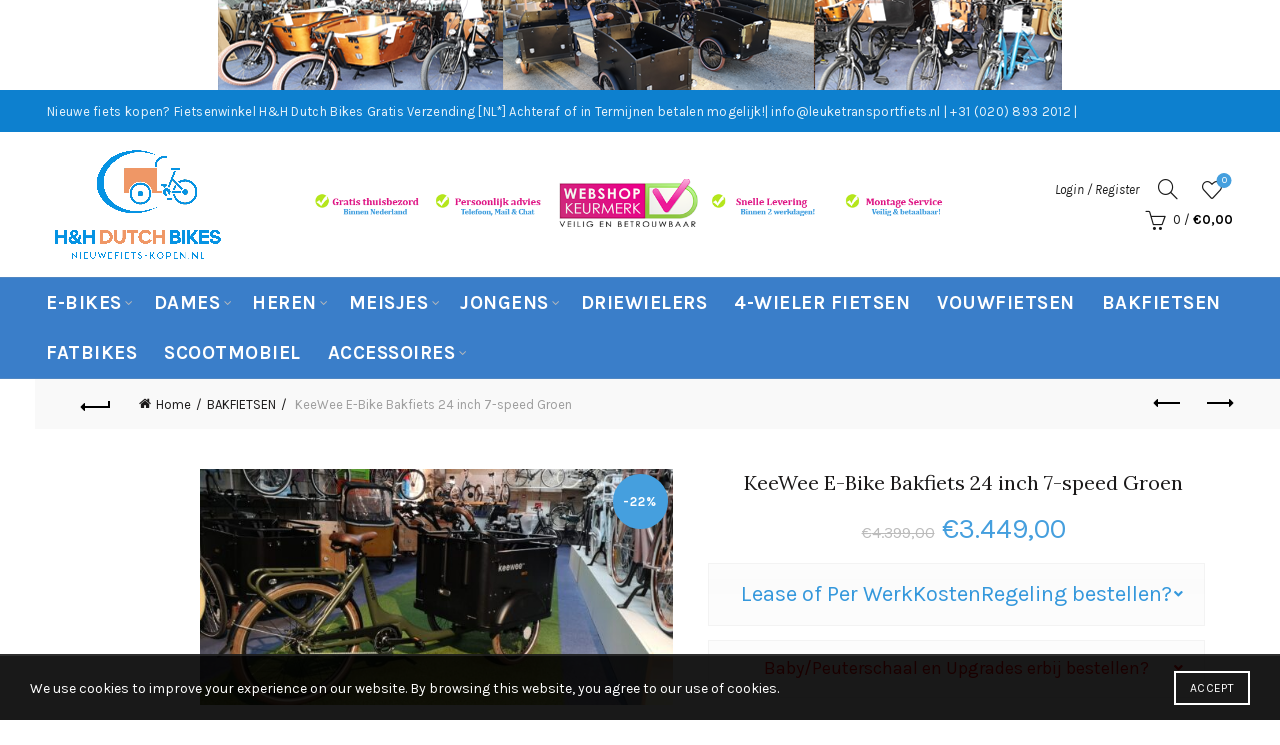

--- FILE ---
content_type: text/html; charset=UTF-8
request_url: https://leuketransportfiets.nl/transportfietsen/keewee-e-bike-bakfiets-24-inch-7-speed-groen/
body_size: 51158
content:
<!DOCTYPE html>
<html lang="nl-NL" prefix="og: https://ogp.me/ns#">
<head>
	<meta charset="UTF-8">
	<meta name="viewport" content="width=device-width, initial-scale=1.0, maximum-scale=1.0, user-scalable=no">
	<link rel="profile" href="https://gmpg.org/xfn/11">
	<link rel="pingback" href="https://leuketransportfiets.nl/xmlrpc.php">

		<style>img:is([sizes="auto" i], [sizes^="auto," i]) { contain-intrinsic-size: 3000px 1500px }</style>
	
<!-- Search Engine Optimization door Rank Math - https://rankmath.com/ -->
<title>KeeWee E-Bike Bakfiets 24 inch 7-speed Groen - Nieuwe fiets kopen? H&amp;H Dutch Bikes!</title>
<meta name="description" content="✓GRATIS Montage Service ✓Laagste prijs garantie ✓Veilig betalen ✓GRATIS levering door heel NL ✓Hoge klanttevredenheid ✓Webshop Keurmerk"/>
<meta name="robots" content="follow, index, max-snippet:-1, max-video-preview:-1, max-image-preview:large"/>
<link rel="canonical" href="https://leuketransportfiets.nl/transportfietsen/keewee-e-bike-bakfiets-24-inch-7-speed-groen/" />
<meta property="og:locale" content="nl_NL" />
<meta property="og:type" content="product" />
<meta property="og:title" content="KeeWee E-Bike Bakfiets 24 inch 7-speed Groen - Nieuwe fiets kopen? H&amp;H Dutch Bikes!" />
<meta property="og:description" content="✓GRATIS Montage Service ✓Laagste prijs garantie ✓Veilig betalen ✓GRATIS levering door heel NL ✓Hoge klanttevredenheid ✓Webshop Keurmerk" />
<meta property="og:url" content="https://leuketransportfiets.nl/transportfietsen/keewee-e-bike-bakfiets-24-inch-7-speed-groen/" />
<meta property="og:site_name" content="Nieuwe fiets kopen? H&amp;H Dutch Bikes!" />
<meta property="og:updated_time" content="2025-07-08T19:51:36+02:00" />
<meta property="og:image" content="https://leuketransportfiets.nl/wp-content/uploads/2025/07/IMG_20230217_170410-scaled-1-768x384.jpg" />
<meta property="og:image:secure_url" content="https://leuketransportfiets.nl/wp-content/uploads/2025/07/IMG_20230217_170410-scaled-1-768x384.jpg" />
<meta property="og:image:width" content="768" />
<meta property="og:image:height" content="384" />
<meta property="og:image:alt" content="Keewee bakfiets" />
<meta property="og:image:type" content="image/jpeg" />
<meta property="product:price:amount" content="3449" />
<meta property="product:price:currency" content="EUR" />
<meta property="product:availability" content="instock" />
<meta name="twitter:card" content="summary_large_image" />
<meta name="twitter:title" content="KeeWee E-Bike Bakfiets 24 inch 7-speed Groen - Nieuwe fiets kopen? H&amp;H Dutch Bikes!" />
<meta name="twitter:description" content="✓GRATIS Montage Service ✓Laagste prijs garantie ✓Veilig betalen ✓GRATIS levering door heel NL ✓Hoge klanttevredenheid ✓Webshop Keurmerk" />
<meta name="twitter:site" content="@HHDutchBikes" />
<meta name="twitter:creator" content="@HHDutchBikes" />
<meta name="twitter:image" content="https://leuketransportfiets.nl/wp-content/uploads/2025/07/IMG_20230217_170410-scaled-1-768x384.jpg" />
<meta name="twitter:label1" content="Prijs" />
<meta name="twitter:data1" content="&euro;3.449,00" />
<meta name="twitter:label2" content="Beschikbaarheid" />
<meta name="twitter:data2" content="Op voorraad" />
<script type="application/ld+json" class="rank-math-schema">{"@context":"https://schema.org","@graph":[{"@type":"Place","@id":"https://leuketransportfiets.nl/#place","address":{"@type":"PostalAddress","streetAddress":"Spinozaweg 399","addressLocality":"Rotterdam","addressRegion":"Zuid Holland","postalCode":"3076ET","addressCountry":"NL"}},{"@type":"Organization","@id":"https://leuketransportfiets.nl/#organization","name":"H&amp;H Dutch Bikes","url":"https://leuketransportfiets.nl","sameAs":["https://www.facebook.com/pages/HH-Dutch-Bikes/1598507760413239?fref=ts","https://twitter.com/HHDutchBikes"],"address":{"@type":"PostalAddress","streetAddress":"Spinozaweg 399","addressLocality":"Rotterdam","addressRegion":"Zuid Holland","postalCode":"3076ET","addressCountry":"NL"},"logo":{"@type":"ImageObject","@id":"https://leuketransportfiets.nl/#logo","url":"https://leuketransportfiets.nl/wp-content/uploads/2015/01/cropped-Logo-HH-Dutch-Bikes-1.png","contentUrl":"https://leuketransportfiets.nl/wp-content/uploads/2015/01/cropped-Logo-HH-Dutch-Bikes-1.png","caption":"H&amp;H Dutch Bikes","inLanguage":"nl-NL","width":"471","height":"57"},"contactPoint":[{"@type":"ContactPoint","telephone":"0624814853","contactType":"customer support"},{"@type":"ContactPoint","telephone":"010 845 5542","contactType":"customer support"}],"location":{"@id":"https://leuketransportfiets.nl/#place"}},{"@type":"WebSite","@id":"https://leuketransportfiets.nl/#website","url":"https://leuketransportfiets.nl","name":"H&amp;H Dutch Bikes","publisher":{"@id":"https://leuketransportfiets.nl/#organization"},"inLanguage":"nl-NL"},{"@type":"ImageObject","@id":"https://leuketransportfiets.nl/wp-content/uploads/2025/07/IMG_20230217_170410-scaled-1.jpg","url":"https://leuketransportfiets.nl/wp-content/uploads/2025/07/IMG_20230217_170410-scaled-1.jpg","width":"2560","height":"1280","inLanguage":"nl-NL"},{"@type":"ItemPage","@id":"https://leuketransportfiets.nl/transportfietsen/keewee-e-bike-bakfiets-24-inch-7-speed-groen/#webpage","url":"https://leuketransportfiets.nl/transportfietsen/keewee-e-bike-bakfiets-24-inch-7-speed-groen/","name":"KeeWee E-Bike Bakfiets 24 inch 7-speed Groen - Nieuwe fiets kopen? H&amp;H Dutch Bikes!","datePublished":"2021-11-09T15:49:19+02:00","dateModified":"2025-07-08T19:51:36+02:00","isPartOf":{"@id":"https://leuketransportfiets.nl/#website"},"primaryImageOfPage":{"@id":"https://leuketransportfiets.nl/wp-content/uploads/2025/07/IMG_20230217_170410-scaled-1.jpg"},"inLanguage":"nl-NL"},{"@type":"Product","name":"KeeWee E-Bike Bakfiets 24 inch 7-speed Groen - Nieuwe fiets kopen? H&amp;H Dutch Bikes!","description":"\u2713GRATIS Montage Service \u2713Laagste prijs garantie \u2713Veilig betalen \u2713GRATIS levering door heel NL \u2713Hoge klanttevredenheid \u2713Webshop Keurmerk","sku":"Keewee-Army","category":"BAKFIETSEN","mainEntityOfPage":{"@id":"https://leuketransportfiets.nl/transportfietsen/keewee-e-bike-bakfiets-24-inch-7-speed-groen/#webpage"},"image":[{"@type":"ImageObject","url":"https://leuketransportfiets.nl/wp-content/uploads/2025/07/IMG_20230217_170410-scaled-1.jpg","height":"1280","width":"2560"},{"@type":"ImageObject","url":"https://leuketransportfiets.nl/wp-content/uploads/2025/07/IMG_20230217_170042-scaled-1.jpg","height":"1280","width":"2560"},{"@type":"ImageObject","url":"https://leuketransportfiets.nl/wp-content/uploads/2024/11/WhatsApp-Image-2021-04-02-at-10.19.45-2.jpeg","height":"1200","width":"1600"},{"@type":"ImageObject","url":"https://leuketransportfiets.nl/wp-content/uploads/2025/07/Keewee-bakfiets-met-knipperlichten-en-toeter-Army-Green.png","height":"1000","width":"1500"}],"offers":{"@type":"Offer","price":"3449.00","priceCurrency":"EUR","priceValidUntil":"2027-12-31","availability":"https://schema.org/InStock","itemCondition":"NewCondition","url":"https://leuketransportfiets.nl/transportfietsen/keewee-e-bike-bakfiets-24-inch-7-speed-groen/","seller":{"@type":"Organization","@id":"https://leuketransportfiets.nl/","name":"H&amp;H Dutch Bikes","url":"https://leuketransportfiets.nl","logo":"https://leuketransportfiets.nl/wp-content/uploads/2015/01/cropped-Logo-HH-Dutch-Bikes-1.png"}},"color":"Grijs","additionalProperty":[{"@type":"PropertyValue","name":"pa_versnelling-type","value":"Derailleur"},{"@type":"PropertyValue","name":"pa_framekleur","value":"Grijs"},{"@type":"PropertyValue","name":"pa_fietsmerk","value":"Troy"},{"@type":"PropertyValue","name":"pa_type-remmen","value":"Knijprem ( V &amp; A)"}],"@id":"https://leuketransportfiets.nl/transportfietsen/keewee-e-bike-bakfiets-24-inch-7-speed-groen/#richSnippet"}]}</script>
<!-- /Rank Math WordPress SEO plugin -->

<link rel='dns-prefetch' href='//checkout.buckaroo.nl' />
<link rel='dns-prefetch' href='//fonts.googleapis.com' />
<link rel="alternate" type="application/rss+xml" title="Nieuwe fiets kopen? H&amp;H Dutch Bikes! &raquo; feed" href="https://leuketransportfiets.nl/feed/" />
<link rel="alternate" type="application/rss+xml" title="Nieuwe fiets kopen? H&amp;H Dutch Bikes! &raquo; reacties feed" href="https://leuketransportfiets.nl/comments/feed/" />
<link rel="alternate" type="application/rss+xml" title="Nieuwe fiets kopen? H&amp;H Dutch Bikes! &raquo; KeeWee E-Bike Bakfiets 24 inch 7-speed Groen reacties feed" href="https://leuketransportfiets.nl/transportfietsen/keewee-e-bike-bakfiets-24-inch-7-speed-groen/feed/" />
<link rel='stylesheet' id='themecomplete-epo-css' href='https://leuketransportfiets.nl/wp-content/plugins/woocommerce-tm-extra-product-options/assets/css/epo.min.css?ver=6.0.4' type='text/css' media='all' />
<style id='wp-emoji-styles-inline-css' type='text/css'>

	img.wp-smiley, img.emoji {
		display: inline !important;
		border: none !important;
		box-shadow: none !important;
		height: 1em !important;
		width: 1em !important;
		margin: 0 0.07em !important;
		vertical-align: -0.1em !important;
		background: none !important;
		padding: 0 !important;
	}
</style>
<link rel='stylesheet' id='wp-block-library-css' href='https://leuketransportfiets.nl/wp-includes/css/dist/block-library/style.min.css?ver=1739f3e36a8832610e52f9531aa53e91' type='text/css' media='all' />
<style id='rank-math-toc-block-style-inline-css' type='text/css'>
.wp-block-rank-math-toc-block nav ol{counter-reset:item}.wp-block-rank-math-toc-block nav ol li{display:block}.wp-block-rank-math-toc-block nav ol li:before{content:counters(item, ".") ". ";counter-increment:item}

</style>
<style id='rank-math-rich-snippet-style-inline-css' type='text/css'>
/*!
* Plugin:  Rank Math
* URL: https://rankmath.com/wordpress/plugin/seo-suite/
* Name:  rank-math-review-snippet.css
*/@-webkit-keyframes spin{0%{-webkit-transform:rotate(0deg)}100%{-webkit-transform:rotate(-360deg)}}@keyframes spin{0%{-webkit-transform:rotate(0deg)}100%{-webkit-transform:rotate(-360deg)}}@keyframes bounce{from{-webkit-transform:translateY(0px);transform:translateY(0px)}to{-webkit-transform:translateY(-5px);transform:translateY(-5px)}}@-webkit-keyframes bounce{from{-webkit-transform:translateY(0px);transform:translateY(0px)}to{-webkit-transform:translateY(-5px);transform:translateY(-5px)}}@-webkit-keyframes loading{0%{background-size:20% 50% ,20% 50% ,20% 50%}20%{background-size:20% 20% ,20% 50% ,20% 50%}40%{background-size:20% 100%,20% 20% ,20% 50%}60%{background-size:20% 50% ,20% 100%,20% 20%}80%{background-size:20% 50% ,20% 50% ,20% 100%}100%{background-size:20% 50% ,20% 50% ,20% 50%}}@keyframes loading{0%{background-size:20% 50% ,20% 50% ,20% 50%}20%{background-size:20% 20% ,20% 50% ,20% 50%}40%{background-size:20% 100%,20% 20% ,20% 50%}60%{background-size:20% 50% ,20% 100%,20% 20%}80%{background-size:20% 50% ,20% 50% ,20% 100%}100%{background-size:20% 50% ,20% 50% ,20% 50%}}:root{--rankmath-wp-adminbar-height: 0}#rank-math-rich-snippet-wrapper{overflow:hidden}#rank-math-rich-snippet-wrapper h5.rank-math-title{display:block;font-size:18px;line-height:1.4}#rank-math-rich-snippet-wrapper .rank-math-review-image{float:right;max-width:40%;margin-left:15px}#rank-math-rich-snippet-wrapper .rank-math-review-data{margin-bottom:15px}#rank-math-rich-snippet-wrapper .rank-math-total-wrapper{width:100%;padding:0 0 20px 0;float:left;clear:both;position:relative;-webkit-box-sizing:border-box;box-sizing:border-box}#rank-math-rich-snippet-wrapper .rank-math-total-wrapper .rank-math-total{border:0;display:block;margin:0;width:auto;float:left;text-align:left;padding:0;font-size:24px;line-height:1;font-weight:700;-webkit-box-sizing:border-box;box-sizing:border-box;overflow:hidden}#rank-math-rich-snippet-wrapper .rank-math-total-wrapper .rank-math-review-star{float:left;margin-left:15px;margin-top:5px;position:relative;z-index:99;line-height:1}#rank-math-rich-snippet-wrapper .rank-math-total-wrapper .rank-math-review-star .rank-math-review-result-wrapper{display:inline-block;white-space:nowrap;position:relative;color:#e7e7e7}#rank-math-rich-snippet-wrapper .rank-math-total-wrapper .rank-math-review-star .rank-math-review-result-wrapper .rank-math-review-result{position:absolute;top:0;left:0;overflow:hidden;white-space:nowrap;color:#ffbe01}#rank-math-rich-snippet-wrapper .rank-math-total-wrapper .rank-math-review-star .rank-math-review-result-wrapper i{font-size:18px;-webkit-text-stroke-width:1px;font-style:normal;padding:0 2px;line-height:inherit}#rank-math-rich-snippet-wrapper .rank-math-total-wrapper .rank-math-review-star .rank-math-review-result-wrapper i:before{content:"\2605"}body.rtl #rank-math-rich-snippet-wrapper .rank-math-review-image{float:left;margin-left:0;margin-right:15px}body.rtl #rank-math-rich-snippet-wrapper .rank-math-total-wrapper .rank-math-total{float:right}body.rtl #rank-math-rich-snippet-wrapper .rank-math-total-wrapper .rank-math-review-star{float:right;margin-left:0;margin-right:15px}body.rtl #rank-math-rich-snippet-wrapper .rank-math-total-wrapper .rank-math-review-star .rank-math-review-result{left:auto;right:0}@media screen and (max-width: 480px){#rank-math-rich-snippet-wrapper .rank-math-review-image{display:block;max-width:100%;width:100%;text-align:center;margin-right:0}#rank-math-rich-snippet-wrapper .rank-math-review-data{clear:both}}.clear{clear:both}

</style>
<style id='classic-theme-styles-inline-css' type='text/css'>
/*! This file is auto-generated */
.wp-block-button__link{color:#fff;background-color:#32373c;border-radius:9999px;box-shadow:none;text-decoration:none;padding:calc(.667em + 2px) calc(1.333em + 2px);font-size:1.125em}.wp-block-file__button{background:#32373c;color:#fff;text-decoration:none}
</style>
<style id='global-styles-inline-css' type='text/css'>
:root{--wp--preset--aspect-ratio--square: 1;--wp--preset--aspect-ratio--4-3: 4/3;--wp--preset--aspect-ratio--3-4: 3/4;--wp--preset--aspect-ratio--3-2: 3/2;--wp--preset--aspect-ratio--2-3: 2/3;--wp--preset--aspect-ratio--16-9: 16/9;--wp--preset--aspect-ratio--9-16: 9/16;--wp--preset--color--black: #000000;--wp--preset--color--cyan-bluish-gray: #abb8c3;--wp--preset--color--white: #ffffff;--wp--preset--color--pale-pink: #f78da7;--wp--preset--color--vivid-red: #cf2e2e;--wp--preset--color--luminous-vivid-orange: #ff6900;--wp--preset--color--luminous-vivid-amber: #fcb900;--wp--preset--color--light-green-cyan: #7bdcb5;--wp--preset--color--vivid-green-cyan: #00d084;--wp--preset--color--pale-cyan-blue: #8ed1fc;--wp--preset--color--vivid-cyan-blue: #0693e3;--wp--preset--color--vivid-purple: #9b51e0;--wp--preset--gradient--vivid-cyan-blue-to-vivid-purple: linear-gradient(135deg,rgba(6,147,227,1) 0%,rgb(155,81,224) 100%);--wp--preset--gradient--light-green-cyan-to-vivid-green-cyan: linear-gradient(135deg,rgb(122,220,180) 0%,rgb(0,208,130) 100%);--wp--preset--gradient--luminous-vivid-amber-to-luminous-vivid-orange: linear-gradient(135deg,rgba(252,185,0,1) 0%,rgba(255,105,0,1) 100%);--wp--preset--gradient--luminous-vivid-orange-to-vivid-red: linear-gradient(135deg,rgba(255,105,0,1) 0%,rgb(207,46,46) 100%);--wp--preset--gradient--very-light-gray-to-cyan-bluish-gray: linear-gradient(135deg,rgb(238,238,238) 0%,rgb(169,184,195) 100%);--wp--preset--gradient--cool-to-warm-spectrum: linear-gradient(135deg,rgb(74,234,220) 0%,rgb(151,120,209) 20%,rgb(207,42,186) 40%,rgb(238,44,130) 60%,rgb(251,105,98) 80%,rgb(254,248,76) 100%);--wp--preset--gradient--blush-light-purple: linear-gradient(135deg,rgb(255,206,236) 0%,rgb(152,150,240) 100%);--wp--preset--gradient--blush-bordeaux: linear-gradient(135deg,rgb(254,205,165) 0%,rgb(254,45,45) 50%,rgb(107,0,62) 100%);--wp--preset--gradient--luminous-dusk: linear-gradient(135deg,rgb(255,203,112) 0%,rgb(199,81,192) 50%,rgb(65,88,208) 100%);--wp--preset--gradient--pale-ocean: linear-gradient(135deg,rgb(255,245,203) 0%,rgb(182,227,212) 50%,rgb(51,167,181) 100%);--wp--preset--gradient--electric-grass: linear-gradient(135deg,rgb(202,248,128) 0%,rgb(113,206,126) 100%);--wp--preset--gradient--midnight: linear-gradient(135deg,rgb(2,3,129) 0%,rgb(40,116,252) 100%);--wp--preset--font-size--small: 13px;--wp--preset--font-size--medium: 20px;--wp--preset--font-size--large: 36px;--wp--preset--font-size--x-large: 42px;--wp--preset--font-family--inter: "Inter", sans-serif;--wp--preset--font-family--cardo: Cardo;--wp--preset--spacing--20: 0.44rem;--wp--preset--spacing--30: 0.67rem;--wp--preset--spacing--40: 1rem;--wp--preset--spacing--50: 1.5rem;--wp--preset--spacing--60: 2.25rem;--wp--preset--spacing--70: 3.38rem;--wp--preset--spacing--80: 5.06rem;--wp--preset--shadow--natural: 6px 6px 9px rgba(0, 0, 0, 0.2);--wp--preset--shadow--deep: 12px 12px 50px rgba(0, 0, 0, 0.4);--wp--preset--shadow--sharp: 6px 6px 0px rgba(0, 0, 0, 0.2);--wp--preset--shadow--outlined: 6px 6px 0px -3px rgba(255, 255, 255, 1), 6px 6px rgba(0, 0, 0, 1);--wp--preset--shadow--crisp: 6px 6px 0px rgba(0, 0, 0, 1);}:where(.is-layout-flex){gap: 0.5em;}:where(.is-layout-grid){gap: 0.5em;}body .is-layout-flex{display: flex;}.is-layout-flex{flex-wrap: wrap;align-items: center;}.is-layout-flex > :is(*, div){margin: 0;}body .is-layout-grid{display: grid;}.is-layout-grid > :is(*, div){margin: 0;}:where(.wp-block-columns.is-layout-flex){gap: 2em;}:where(.wp-block-columns.is-layout-grid){gap: 2em;}:where(.wp-block-post-template.is-layout-flex){gap: 1.25em;}:where(.wp-block-post-template.is-layout-grid){gap: 1.25em;}.has-black-color{color: var(--wp--preset--color--black) !important;}.has-cyan-bluish-gray-color{color: var(--wp--preset--color--cyan-bluish-gray) !important;}.has-white-color{color: var(--wp--preset--color--white) !important;}.has-pale-pink-color{color: var(--wp--preset--color--pale-pink) !important;}.has-vivid-red-color{color: var(--wp--preset--color--vivid-red) !important;}.has-luminous-vivid-orange-color{color: var(--wp--preset--color--luminous-vivid-orange) !important;}.has-luminous-vivid-amber-color{color: var(--wp--preset--color--luminous-vivid-amber) !important;}.has-light-green-cyan-color{color: var(--wp--preset--color--light-green-cyan) !important;}.has-vivid-green-cyan-color{color: var(--wp--preset--color--vivid-green-cyan) !important;}.has-pale-cyan-blue-color{color: var(--wp--preset--color--pale-cyan-blue) !important;}.has-vivid-cyan-blue-color{color: var(--wp--preset--color--vivid-cyan-blue) !important;}.has-vivid-purple-color{color: var(--wp--preset--color--vivid-purple) !important;}.has-black-background-color{background-color: var(--wp--preset--color--black) !important;}.has-cyan-bluish-gray-background-color{background-color: var(--wp--preset--color--cyan-bluish-gray) !important;}.has-white-background-color{background-color: var(--wp--preset--color--white) !important;}.has-pale-pink-background-color{background-color: var(--wp--preset--color--pale-pink) !important;}.has-vivid-red-background-color{background-color: var(--wp--preset--color--vivid-red) !important;}.has-luminous-vivid-orange-background-color{background-color: var(--wp--preset--color--luminous-vivid-orange) !important;}.has-luminous-vivid-amber-background-color{background-color: var(--wp--preset--color--luminous-vivid-amber) !important;}.has-light-green-cyan-background-color{background-color: var(--wp--preset--color--light-green-cyan) !important;}.has-vivid-green-cyan-background-color{background-color: var(--wp--preset--color--vivid-green-cyan) !important;}.has-pale-cyan-blue-background-color{background-color: var(--wp--preset--color--pale-cyan-blue) !important;}.has-vivid-cyan-blue-background-color{background-color: var(--wp--preset--color--vivid-cyan-blue) !important;}.has-vivid-purple-background-color{background-color: var(--wp--preset--color--vivid-purple) !important;}.has-black-border-color{border-color: var(--wp--preset--color--black) !important;}.has-cyan-bluish-gray-border-color{border-color: var(--wp--preset--color--cyan-bluish-gray) !important;}.has-white-border-color{border-color: var(--wp--preset--color--white) !important;}.has-pale-pink-border-color{border-color: var(--wp--preset--color--pale-pink) !important;}.has-vivid-red-border-color{border-color: var(--wp--preset--color--vivid-red) !important;}.has-luminous-vivid-orange-border-color{border-color: var(--wp--preset--color--luminous-vivid-orange) !important;}.has-luminous-vivid-amber-border-color{border-color: var(--wp--preset--color--luminous-vivid-amber) !important;}.has-light-green-cyan-border-color{border-color: var(--wp--preset--color--light-green-cyan) !important;}.has-vivid-green-cyan-border-color{border-color: var(--wp--preset--color--vivid-green-cyan) !important;}.has-pale-cyan-blue-border-color{border-color: var(--wp--preset--color--pale-cyan-blue) !important;}.has-vivid-cyan-blue-border-color{border-color: var(--wp--preset--color--vivid-cyan-blue) !important;}.has-vivid-purple-border-color{border-color: var(--wp--preset--color--vivid-purple) !important;}.has-vivid-cyan-blue-to-vivid-purple-gradient-background{background: var(--wp--preset--gradient--vivid-cyan-blue-to-vivid-purple) !important;}.has-light-green-cyan-to-vivid-green-cyan-gradient-background{background: var(--wp--preset--gradient--light-green-cyan-to-vivid-green-cyan) !important;}.has-luminous-vivid-amber-to-luminous-vivid-orange-gradient-background{background: var(--wp--preset--gradient--luminous-vivid-amber-to-luminous-vivid-orange) !important;}.has-luminous-vivid-orange-to-vivid-red-gradient-background{background: var(--wp--preset--gradient--luminous-vivid-orange-to-vivid-red) !important;}.has-very-light-gray-to-cyan-bluish-gray-gradient-background{background: var(--wp--preset--gradient--very-light-gray-to-cyan-bluish-gray) !important;}.has-cool-to-warm-spectrum-gradient-background{background: var(--wp--preset--gradient--cool-to-warm-spectrum) !important;}.has-blush-light-purple-gradient-background{background: var(--wp--preset--gradient--blush-light-purple) !important;}.has-blush-bordeaux-gradient-background{background: var(--wp--preset--gradient--blush-bordeaux) !important;}.has-luminous-dusk-gradient-background{background: var(--wp--preset--gradient--luminous-dusk) !important;}.has-pale-ocean-gradient-background{background: var(--wp--preset--gradient--pale-ocean) !important;}.has-electric-grass-gradient-background{background: var(--wp--preset--gradient--electric-grass) !important;}.has-midnight-gradient-background{background: var(--wp--preset--gradient--midnight) !important;}.has-small-font-size{font-size: var(--wp--preset--font-size--small) !important;}.has-medium-font-size{font-size: var(--wp--preset--font-size--medium) !important;}.has-large-font-size{font-size: var(--wp--preset--font-size--large) !important;}.has-x-large-font-size{font-size: var(--wp--preset--font-size--x-large) !important;}
:where(.wp-block-post-template.is-layout-flex){gap: 1.25em;}:where(.wp-block-post-template.is-layout-grid){gap: 1.25em;}
:where(.wp-block-columns.is-layout-flex){gap: 2em;}:where(.wp-block-columns.is-layout-grid){gap: 2em;}
:root :where(.wp-block-pullquote){font-size: 1.5em;line-height: 1.6;}
</style>
<link rel='stylesheet' id='buckaroo-custom-styles-css' href='https://leuketransportfiets.nl/wp-content/plugins/wc-buckaroo-bpe-gateway/library/css/buckaroo-custom.css?ver=3.14.1' type='text/css' media='all' />
<style id='woocommerce-inline-inline-css' type='text/css'>
.woocommerce form .form-row .required { visibility: visible; }
</style>
<link rel='stylesheet' id='dashicons-css' href='https://leuketransportfiets.nl/wp-includes/css/dashicons.min.css?ver=1739f3e36a8832610e52f9531aa53e91' type='text/css' media='all' />
<style id='dashicons-inline-css' type='text/css'>
[data-font="Dashicons"]:before {font-family: 'Dashicons' !important;content: attr(data-icon) !important;speak: none !important;font-weight: normal !important;font-variant: normal !important;text-transform: none !important;line-height: 1 !important;font-style: normal !important;-webkit-font-smoothing: antialiased !important;-moz-osx-font-smoothing: grayscale !important;}
</style>
<link rel='stylesheet' id='yith_wcbm_badge_style-css' href='https://leuketransportfiets.nl/wp-content/plugins/yith-woocommerce-badge-management-premium/assets/css/frontend.css?ver=1.4.14' type='text/css' media='all' />
<link rel='stylesheet' id='googleFontsOpenSans-css' href='//fonts.googleapis.com/css?family=Open+Sans%3A400%2C600%2C700%2C800%2C300&#038;ver=1.0.0' type='text/css' media='all' />
<link rel='stylesheet' id='__EPYT__style-css' href='https://leuketransportfiets.nl/wp-content/plugins/youtube-embed-plus/styles/ytprefs.min.css?ver=14.2.1.2' type='text/css' media='all' />
<style id='__EPYT__style-inline-css' type='text/css'>

                .epyt-gallery-thumb {
                        width: 33.333%;
                }
                
</style>
<link rel='stylesheet' id='bootstrap-css' href='https://leuketransportfiets.nl/wp-content/themes/basel/css/bootstrap.min.css?ver=5.8.0' type='text/css' media='all' />
<link rel='stylesheet' id='basel-style-css' href='https://leuketransportfiets.nl/wp-content/themes/basel/css/parts/base.min.css?ver=5.8.0' type='text/css' media='all' />
<link rel='stylesheet' id='basel-wp-gutenberg-css' href='https://leuketransportfiets.nl/wp-content/themes/basel/css/parts/wp-gutenberg.min.css?ver=5.8.0' type='text/css' media='all' />
<link rel='stylesheet' id='basel-opt-lazy-loading-css' href='https://leuketransportfiets.nl/wp-content/themes/basel/css/parts/opt-lazy-loading.min.css?ver=5.8.0' type='text/css' media='all' />
<link rel='stylesheet' id='basel-woo-base-css' href='https://leuketransportfiets.nl/wp-content/themes/basel/css/parts/woo-base.min.css?ver=5.8.0' type='text/css' media='all' />
<link rel='stylesheet' id='basel-woo-page-single-product-css' href='https://leuketransportfiets.nl/wp-content/themes/basel/css/parts/woo-page-single-product.min.css?ver=5.8.0' type='text/css' media='all' />
<link rel='stylesheet' id='basel-woo-single-product-alt-css' href='https://leuketransportfiets.nl/wp-content/themes/basel/css/parts/woo-single-product-alt.min.css?ver=5.8.0' type='text/css' media='all' />
<link rel='stylesheet' id='basel-header-top-bar-css' href='https://leuketransportfiets.nl/wp-content/themes/basel/css/parts/header-top-bar.min.css?ver=5.8.0' type='text/css' media='all' />
<link rel='stylesheet' id='basel-header-general-css' href='https://leuketransportfiets.nl/wp-content/themes/basel/css/parts/header-general.min.css?ver=5.8.0' type='text/css' media='all' />
<link rel='stylesheet' id='basel-page-title-css' href='https://leuketransportfiets.nl/wp-content/themes/basel/css/parts/page-title.min.css?ver=5.8.0' type='text/css' media='all' />
<link rel='stylesheet' id='basel-lib-owl-carousel-css' href='https://leuketransportfiets.nl/wp-content/themes/basel/css/parts/lib-owl-carousel.min.css?ver=5.8.0' type='text/css' media='all' />
<link rel='stylesheet' id='basel-woo-opt-add-to-cart-popup-css' href='https://leuketransportfiets.nl/wp-content/themes/basel/css/parts/woo-opt-add-to-cart-popup.min.css?ver=5.8.0' type='text/css' media='all' />
<link rel='stylesheet' id='basel-lib-magnific-popup-css' href='https://leuketransportfiets.nl/wp-content/themes/basel/css/parts/lib-magnific-popup.min.css?ver=5.8.0' type='text/css' media='all' />
<link rel='stylesheet' id='basel-woo-product-loop-general-css' href='https://leuketransportfiets.nl/wp-content/themes/basel/css/parts/woo-product-loop-general.min.css?ver=5.8.0' type='text/css' media='all' />
<link rel='stylesheet' id='basel-woo-product-loop-alt-css' href='https://leuketransportfiets.nl/wp-content/themes/basel/css/parts/woo-product-loop-alt.min.css?ver=5.8.0' type='text/css' media='all' />
<link rel='stylesheet' id='basel-footer-general-css' href='https://leuketransportfiets.nl/wp-content/themes/basel/css/parts/footer-general.min.css?ver=5.8.0' type='text/css' media='all' />
<link rel='stylesheet' id='basel-opt-bottom-toolbar-css' href='https://leuketransportfiets.nl/wp-content/themes/basel/css/parts/opt-bottom-toolbar.min.css?ver=5.8.0' type='text/css' media='all' />
<link rel='stylesheet' id='basel-lib-photoswipe-css' href='https://leuketransportfiets.nl/wp-content/themes/basel/css/parts/lib-photoswipe.min.css?ver=5.8.0' type='text/css' media='all' />
<link rel='stylesheet' id='basel-opt-scrolltotop-css' href='https://leuketransportfiets.nl/wp-content/themes/basel/css/parts/opt-scrolltotop.min.css?ver=5.8.0' type='text/css' media='all' />
<link rel='stylesheet' id='xts-google-fonts-css' href='//fonts.googleapis.com/css?family=Karla%3A200%2C300%2C400%2C500%2C600%2C700%2C800%2C200italic%2C300italic%2C400italic%2C500italic%2C600italic%2C700italic%2C800italic%7CLora%3A400%2C500%2C600%2C700%2C400italic%2C500italic%2C600italic%2C700italic%7CLato%3A100%2C100italic%2C300%2C300italic%2C400%2C400italic%2C700%2C700italic%2C900%2C900italic&#038;ver=5.8.0' type='text/css' media='all' />
<style id='themecomplete-extra-css-inline-css' type='text/css'>
.woocommerce #content table.cart img.epo-upload-image, .woocommerce table.cart img.epo-upload-image, .woocommerce-page #content table.cart img.epo-upload-image, .woocommerce-page table.cart img.epo-upload-image, .epo-upload-image {max-width: 70% !important;max-height: none !important;}
.button.alt, .button.cta, button.alt, button.cta, input[type=button].alt, input[type=button].cta, input[type=reset].alt, input[type=reset].cta, input[type=submit].alt, input[type=submit].cta {

    background-color: #3bb54a;
}
.radio-image-label-inline, .checkbox-image-label-inline {
		margin: 0 !important;
	}
.tc-tooltip  {
    font-size: 14px;
    margin-right: .5em;
    margin-left: 0;
    position: absolute;
}

</style>
<link rel='stylesheet' id='prdctfltr-css' href='https://leuketransportfiets.nl/wp-content/plugins/prdctfltr/includes/css/styles.css?ver=8.3.0' type='text/css' media='all' />
<script type="text/template" id="tmpl-variation-template">
	<div class="woocommerce-variation-description">{{{ data.variation.variation_description }}}</div>
	<div class="woocommerce-variation-price">{{{ data.variation.price_html }}}</div>
	<div class="woocommerce-variation-availability">{{{ data.variation.availability_html }}}</div>
</script>
<script type="text/template" id="tmpl-unavailable-variation-template">
	<p role="alert">Sorry, this product is unavailable. Please choose a different combination.</p>
</script>
<script type="text/javascript" src="https://leuketransportfiets.nl/wp-includes/js/jquery/jquery.min.js?ver=3.7.1" id="jquery-core-js"></script>
<script type="text/javascript" src="https://leuketransportfiets.nl/wp-includes/js/jquery/jquery-migrate.min.js?ver=3.4.1" id="jquery-migrate-js"></script>
<script type="text/javascript" src="https://leuketransportfiets.nl/wp-includes/js/underscore.min.js?ver=1.13.7" id="underscore-js"></script>
<script type="text/javascript" id="wp-util-js-extra">
/* <![CDATA[ */
var _wpUtilSettings = {"ajax":{"url":"\/wp-admin\/admin-ajax.php"}};
/* ]]> */
</script>
<script type="text/javascript" src="https://leuketransportfiets.nl/wp-includes/js/wp-util.min.js?ver=1739f3e36a8832610e52f9531aa53e91" id="wp-util-js"></script>
<script type="text/javascript" src="https://leuketransportfiets.nl/wp-content/plugins/woocommerce/assets/js/jquery-blockui/jquery.blockUI.min.js?ver=2.7.0-wc.9.4.4" id="jquery-blockui-js" data-wp-strategy="defer"></script>
<script type="text/javascript" id="buckaroo_sdk-js-extra">
/* <![CDATA[ */
var buckaroo_global = {"ajax_url":"https:\/\/leuketransportfiets.nl\/","idin_i18n":{"general_error":"Something went wrong while processing your identification.","bank_required":"You need to select your bank!"},"payByBankLogos":{"ABNANL2A":"https:\/\/leuketransportfiets.nl\/wp-content\/plugins\/wc-buckaroo-bpe-gateway\/\/library\/buckaroo_images\/ideal\/abnamro.svg","ASNBNL21":"https:\/\/leuketransportfiets.nl\/wp-content\/plugins\/wc-buckaroo-bpe-gateway\/\/library\/buckaroo_images\/ideal\/asnbank.svg","INGBNL2A":"https:\/\/leuketransportfiets.nl\/wp-content\/plugins\/wc-buckaroo-bpe-gateway\/\/library\/buckaroo_images\/ideal\/ing.svg","RABONL2U":"https:\/\/leuketransportfiets.nl\/wp-content\/plugins\/wc-buckaroo-bpe-gateway\/\/library\/buckaroo_images\/ideal\/rabobank.svg","SNSBNL2A":"https:\/\/leuketransportfiets.nl\/wp-content\/plugins\/wc-buckaroo-bpe-gateway\/\/library\/buckaroo_images\/ideal\/sns.svg","RBRBNL21":"https:\/\/leuketransportfiets.nl\/wp-content\/plugins\/wc-buckaroo-bpe-gateway\/\/library\/buckaroo_images\/ideal\/regiobank.svg","KNABNL2H":"https:\/\/leuketransportfiets.nl\/wp-content\/plugins\/wc-buckaroo-bpe-gateway\/\/library\/buckaroo_images\/ideal\/knab.svg","NTSBDEB1":"https:\/\/leuketransportfiets.nl\/wp-content\/plugins\/wc-buckaroo-bpe-gateway\/\/library\/buckaroo_images\/ideal\/n26.svg"}};
/* ]]> */
</script>
<script type="text/javascript" src="https://checkout.buckaroo.nl/api/buckaroosdk/script?ver=3.14.1" id="buckaroo_sdk-js"></script>
<script type="text/javascript" id="wc-single-product-js-extra">
/* <![CDATA[ */
var wc_single_product_params = {"i18n_required_rating_text":"Please select a rating","review_rating_required":"yes","flexslider":{"rtl":false,"animation":"slide","smoothHeight":true,"directionNav":false,"controlNav":"thumbnails","slideshow":false,"animationSpeed":500,"animationLoop":false,"allowOneSlide":false},"zoom_enabled":"","zoom_options":[],"photoswipe_enabled":"","photoswipe_options":{"shareEl":false,"closeOnScroll":false,"history":false,"hideAnimationDuration":0,"showAnimationDuration":0},"flexslider_enabled":""};
/* ]]> */
</script>
<script type="text/javascript" src="https://leuketransportfiets.nl/wp-content/plugins/woocommerce/assets/js/frontend/single-product.min.js?ver=9.4.4" id="wc-single-product-js" defer="defer" data-wp-strategy="defer"></script>
<script type="text/javascript" src="https://leuketransportfiets.nl/wp-content/plugins/woocommerce/assets/js/js-cookie/js.cookie.min.js?ver=2.1.4-wc.9.4.4" id="js-cookie-js" data-wp-strategy="defer"></script>
<script type="text/javascript" id="woocommerce-js-extra">
/* <![CDATA[ */
var woocommerce_params = {"ajax_url":"\/wp-admin\/admin-ajax.php","wc_ajax_url":"\/?wc-ajax=%%endpoint%%"};
/* ]]> */
</script>
<script type="text/javascript" src="https://leuketransportfiets.nl/wp-content/plugins/woocommerce/assets/js/frontend/woocommerce.min.js?ver=9.4.4" id="woocommerce-js" defer="defer" data-wp-strategy="defer"></script>
<script type="text/javascript" id="__ytprefs__-js-extra">
/* <![CDATA[ */
var _EPYT_ = {"ajaxurl":"https:\/\/leuketransportfiets.nl\/wp-admin\/admin-ajax.php","security":"1093c15a8c","gallery_scrolloffset":"20","eppathtoscripts":"https:\/\/leuketransportfiets.nl\/wp-content\/plugins\/youtube-embed-plus\/scripts\/","eppath":"https:\/\/leuketransportfiets.nl\/wp-content\/plugins\/youtube-embed-plus\/","epresponsiveselector":"[\"iframe.__youtube_prefs_widget__\"]","epdovol":"1","version":"14.2.1.2","evselector":"iframe.__youtube_prefs__[src], iframe[src*=\"youtube.com\/embed\/\"], iframe[src*=\"youtube-nocookie.com\/embed\/\"]","ajax_compat":"","maxres_facade":"eager","ytapi_load":"light","pause_others":"","stopMobileBuffer":"1","facade_mode":"","not_live_on_channel":"","vi_active":"","vi_js_posttypes":[]};
/* ]]> */
</script>
<script type="text/javascript" src="https://leuketransportfiets.nl/wp-content/plugins/youtube-embed-plus/scripts/ytprefs.min.js?ver=14.2.1.2" id="__ytprefs__-js"></script>
<!--[if lt IE 9]>
<script type="text/javascript" src="https://leuketransportfiets.nl/wp-content/themes/basel/js/html5.min.js?ver=5.8.0" id="basel_html5shiv-js"></script>
<![endif]-->
<link rel="https://api.w.org/" href="https://leuketransportfiets.nl/wp-json/" /><link rel="alternate" title="JSON" type="application/json" href="https://leuketransportfiets.nl/wp-json/wp/v2/product/56703" /><link rel="EditURI" type="application/rsd+xml" title="RSD" href="https://leuketransportfiets.nl/xmlrpc.php?rsd" />

<link rel='shortlink' href='https://leuketransportfiets.nl/?p=56703' />
<link rel="alternate" title="oEmbed (JSON)" type="application/json+oembed" href="https://leuketransportfiets.nl/wp-json/oembed/1.0/embed?url=https%3A%2F%2Fleuketransportfiets.nl%2Ftransportfietsen%2Fkeewee-e-bike-bakfiets-24-inch-7-speed-groen%2F" />
<link rel="alternate" title="oEmbed (XML)" type="text/xml+oembed" href="https://leuketransportfiets.nl/wp-json/oembed/1.0/embed?url=https%3A%2F%2Fleuketransportfiets.nl%2Ftransportfietsen%2Fkeewee-e-bike-bakfiets-24-inch-7-speed-groen%2F&#038;format=xml" />
	<script type="text/javascript"> var commercekit_ajs = {"ajax_url":"\/?commercekit-ajax"}; var commercekit_pdp = []; var commercekit_as = []; </script>
	<!-- Schema optimized by Schema Pro --><script type="application/ld+json">{"@context":"https://schema.org","@type":"Product","name":"KeeWee E-Bike Bakfiets 24 inch 7-speed Groen","image":{"@type":"ImageObject","url":"https://leuketransportfiets.nl/wp-content/uploads/2023/03/IMG_20230217_170410-scaled.jpg","width":2560,"height":1280},"description":"KeeWee E-Bike Bakfiets 24 inch N7 Groen\r\nLet op: Per Direct leverbaar! Binnen 5 werkdagen thuis!\r\n\r\n\r\n \tFramemaat: 51 CM\r\n \tFrame materiaal: Aluminium\r\n \tOndersteuning: 5 standen met Digitale Kleuren LCD\r\n \tRichtingaanwijzers (Knipperlichten) en Toeter\r\n \tVersnellingen: Naafversnellingen -7 speed\r\n \tMotor: Bafang\r\n \tSensor: M420 rotatie+ krachtsensor\r\n \tKoppel: 80Nm\r\n \tAccu: 36V-13 Ah (468Wh)\r\n \tPlaats accu: weggewerkt in de bak Extern laden en ook uitneembaar voor opladen!\r\n \tActieradius: 50 km\r\n \tMax.Snelheid: 25 km p/u\r\n \tGewicht: 90 KG\r\n \tRemmen: Hydraulisch Tektro\r\n \tVelgen: Dubbelwandig aluminium (700C)\r\n \tBanden: CST\r\n \tVerlichting voor: Led Geïntegreerd aangesloten op de accu\r\n \tVerlichting achter: Geïntegreerd in de accu\r\n \tKleuren: Groen","sku":"Keewee-Army","mpn":null,"brand":{"@type":"Brand","name":"KeeWee E-Bike Bakfiets 24 inch 7-speed Groen"},"aggregateRating":{"@type":"AggregateRating","ratingValue":"5","reviewCount":"1080"},"offers":{"@type":"Offer","price":"3449","priceValidUntil":"2030-03-31 12:00 AM","url":"https://leuketransportfiets.nl/transportfietsen/keewee-e-bike-bakfiets-24-inch-7-speed-groen/","priceCurrency":"EUR","availability":null}}</script><!-- / Schema optimized by Schema Pro --><!-- sitelink-search-box Schema optimized by Schema Pro --><script type="application/ld+json">{"@context":"https:\/\/schema.org","@type":"WebSite","name":"Nieuwe fiets kopen? H&amp;H Dutch Bikes!","url":"https:\/\/leuketransportfiets.nl","potentialAction":[{"@type":"SearchAction","target":"https:\/\/leuketransportfiets.nl\/?s={search_term_string}","query-input":"required name=search_term_string"}]}</script><!-- / sitelink-search-box Schema optimized by Schema Pro --><!-- breadcrumb Schema optimized by Schema Pro --><script type="application/ld+json">{"@context":"https:\/\/schema.org","@type":"BreadcrumbList","itemListElement":[{"@type":"ListItem","position":1,"item":{"@id":"https:\/\/leuketransportfiets.nl\/","name":"Home"}},{"@type":"ListItem","position":2,"item":{"@id":"https:\/\/leuketransportfiets.nl\/shop\/","name":"Products"}},{"@type":"ListItem","position":3,"item":{"@id":"https:\/\/leuketransportfiets.nl\/transportfietsen\/keewee-e-bike-bakfiets-24-inch-7-speed-groen\/","name":"KeeWee E-Bike Bakfiets 24 inch 7-speed Groen"}}]}</script><!-- / breadcrumb Schema optimized by Schema Pro --><script type="text/javascript">var daim_ajax_url = "https://leuketransportfiets.nl/wp-admin/admin-ajax.php";var daim_nonce = "d4474023cd";</script><meta name="theme-color" content="">		
		
		
				        <style> 
            	
			/* Shop popup */
			
			.basel-promo-popup {
			   max-width: 900px;
			}
	
            .site-logo {
                width: 20%;
            }    

            .site-logo img {
                max-width: 200px;
                max-height: 145px;
            }    

                            .right-column {
                    width: 250px;
                }  
            
                            .basel-woocommerce-layered-nav .basel-scroll-content {
                    max-height: 280px;
                }
            
			/* header Banner */
			body .header-banner {
				height: 90px;
			}
	
			body.header-banner-display .website-wrapper {
				margin-top:90px;
			}	

            /* Topbar height configs */

			.topbar-menu ul > li {
				line-height: 42px;
			}
			
			.topbar-wrapp,
			.topbar-content:before {
				height: 42px;
			}
			
			.sticky-header-prepared.basel-top-bar-on .header-shop, 
			.sticky-header-prepared.basel-top-bar-on .header-split,
			.enable-sticky-header.basel-header-overlap.basel-top-bar-on .main-header {
				top: 42px;
			}

            /* Header height configs */

            /* Limit logo image height for according to header height */
            .site-logo img {
                max-height: 145px;
            } 

            /* And for sticky header logo also */
            .act-scroll .site-logo img,
            .header-clone .site-logo img {
                max-height: 75px;
            }   

            /* Set sticky headers height for cloned headers based on menu links line height */
            .header-clone .main-nav .menu > li > a {
                height: 75px;
                line-height: 75px;
            } 

            /* Height for switch logos */

            .sticky-header-real:not(.global-header-menu-top) .switch-logo-enable .basel-logo {
                height: 145px;
            }

            .sticky-header-real:not(.global-header-menu-top) .act-scroll .switch-logo-enable .basel-logo {
                height: 75px;
            }

            .sticky-header-real:not(.global-header-menu-top) .act-scroll .switch-logo-enable {
                transform: translateY(-75px);
            }

                            /* Header height for layouts that don't have line height for menu links */
                .wrapp-header {
                    min-height: 145px;
                } 
            
            
            
            
            /* Page headings settings for heading overlap. Calculate on the header height base */

            .basel-header-overlap .title-size-default,
            .basel-header-overlap .title-size-small,
            .basel-header-overlap .title-shop.without-title.title-size-default,
            .basel-header-overlap .title-shop.without-title.title-size-small {
                padding-top: 185px;
            }


            .basel-header-overlap .title-shop.without-title.title-size-large,
            .basel-header-overlap .title-size-large {
                padding-top: 265px;
            }

            @media (max-width: 991px) {

				/* header Banner */
				body .header-banner {
					height: 40px;
				}
	
				body.header-banner-display .website-wrapper {
					margin-top:40px;
				}

	            /* Topbar height configs */
				.topbar-menu ul > li {
					line-height: 100px;
				}
				
				.topbar-wrapp,
				.topbar-content:before {
					height: 100px;
				}
				
				.sticky-header-prepared.basel-top-bar-on .header-shop, 
				.sticky-header-prepared.basel-top-bar-on .header-split,
				.enable-sticky-header.basel-header-overlap.basel-top-bar-on .main-header {
					top: 100px;
				}

                /* Set header height for mobile devices */
                .main-header .wrapp-header {
                    min-height: 60px;
                } 

                /* Limit logo image height for mobile according to mobile header height */
                .site-logo img {
                    max-height: 60px;
                }   

                /* Limit logo on sticky header. Both header real and header cloned */
                .act-scroll .site-logo img,
                .header-clone .site-logo img {
                    max-height: 60px;
                }

                /* Height for switch logos */

                .main-header .switch-logo-enable .basel-logo {
                    height: 60px;
                }

                .sticky-header-real:not(.global-header-menu-top) .act-scroll .switch-logo-enable .basel-logo {
                    height: 60px;
                }

                .sticky-header-real:not(.global-header-menu-top) .act-scroll .switch-logo-enable {
                    transform: translateY(-60px);
                }

                /* Page headings settings for heading overlap. Calculate on the MOBILE header height base */
                .basel-header-overlap .title-size-default,
                .basel-header-overlap .title-size-small,
                .basel-header-overlap .title-shop.without-title.title-size-default,
                .basel-header-overlap .title-shop.without-title.title-size-small {
                    padding-top: 80px;
                }

                .basel-header-overlap .title-shop.without-title.title-size-large,
                .basel-header-overlap .title-size-large {
                    padding-top: 120px;
                }
 
            }

                 
                    </style>
        
        
			<noscript><style>.woocommerce-product-gallery{ opacity: 1 !important; }</style></noscript>
	<style class='wp-fonts-local' type='text/css'>
@font-face{font-family:Inter;font-style:normal;font-weight:300 900;font-display:fallback;src:url('https://leuketransportfiets.nl/wp-content/plugins/woocommerce/assets/fonts/Inter-VariableFont_slnt,wght.woff2') format('woff2');font-stretch:normal;}
@font-face{font-family:Cardo;font-style:normal;font-weight:400;font-display:fallback;src:url('https://leuketransportfiets.nl/wp-content/plugins/woocommerce/assets/fonts/cardo_normal_400.woff2') format('woff2');}
</style>
			<style id="wpsp-style-frontend"></style>
			<link rel="icon" href="https://leuketransportfiets.nl/wp-content/uploads/2023/01/cropped-HH-Dutch-Bikes-Bakfiets-huiskleuren-32x32.png" sizes="32x32" />
<link rel="icon" href="https://leuketransportfiets.nl/wp-content/uploads/2023/01/cropped-HH-Dutch-Bikes-Bakfiets-huiskleuren-192x192.png" sizes="192x192" />
<link rel="apple-touch-icon" href="https://leuketransportfiets.nl/wp-content/uploads/2023/01/cropped-HH-Dutch-Bikes-Bakfiets-huiskleuren-180x180.png" />
<meta name="msapplication-TileImage" content="https://leuketransportfiets.nl/wp-content/uploads/2023/01/cropped-HH-Dutch-Bikes-Bakfiets-huiskleuren-270x270.png" />
<meta name="generator" content="XforWooCommerce.com - Product Filter for WooCommerce"/><style data-type="basel-dynamic-css">.page-title-default{background-color:#ffffff;background-size:cover;background-position:center center;}.topbar-wrapp{background-color:#3a7ec9;background-repeat:no-repeat;background-size:contain;background-position:center center;}html .main-header, .sticky-header.header-clone, .header-spacing{background-repeat:no-repeat;background-size:inherit;background-position:center center;}.main-header{border-color:#dd9933;border-style:solid;}.footer-container{background-color:#000000;}body, p, .widget_nav_mega_menu .menu > li > a, 
.mega-navigation .menu > li > a,
.basel-navigation .menu > li.menu-item-design-full-width .sub-sub-menu li a, 
.basel-navigation .menu > li.menu-item-design-sized .sub-sub-menu li a,
.basel-navigation .menu > li.menu-item-design-default .sub-menu li a,
.font-default
		{font-family: "Karla", Arial, Helvetica, sans-serif;}h1 a, h2 a, h3 a, h4 a, h5 a, h6 a, h1, h2, h3, h4, h5, h6, .title, table th,
.wc-tabs li a,
.masonry-filter li a,
.woocommerce .cart-empty,
.basel-navigation .menu > li.menu-item-design-full-width .sub-menu > li > a, 
.basel-navigation .menu > li.menu-item-design-sized .sub-menu > li > a,
.mega-menu-list > li > a,
fieldset legend,
table th,
.basel-empty-compare,
.compare-field,
.compare-value:before,
.color-scheme-dark .info-box-inner h1,
.color-scheme-dark .info-box-inner h2,
.color-scheme-dark .info-box-inner h3,
.color-scheme-dark .info-box-inner h4,
.color-scheme-dark .info-box-inner h5,
.color-scheme-dark .info-box-inner h6

		{font-family: "Karla", Arial, Helvetica, sans-serif;}

.product-title a,
.post-slide .entry-title a,
.category-grid-item .hover-mask h3,
.basel-search-full-screen .basel-search-inner input[type="text"],
.blog-post-loop .entry-title,
.post-title-large-image .entry-title,
.single-product-content .entry-title,
.basel-entities-title
		{font-family: "Lora", Arial, Helvetica, sans-serif;}.title-alt, .subtitle, .font-alt, .basel-entry-meta{font-family: "Lato", Arial, Helvetica, sans-serif;font-weight: 400;}.main-nav .menu > li > a{font-weight: 700;font-size: 19px;color: #ffffff;}.color-primary,.mobile-nav ul li.current-menu-item > a,.main-nav .menu > li.current-menu-item > a,.main-nav .menu > li.onepage-link.current-menu-item > a,.main-nav .menu > li > a:hover,.basel-navigation .menu>li.menu-item-design-default ul li:hover>a,.basel-navigation .menu > li.menu-item-design-full-width .sub-menu li a:hover, .basel-navigation .menu > li.menu-item-design-sized .sub-menu li a:hover,.basel-product-categories.responsive-cateogires li.current-cat > a, .basel-product-categories.responsive-cateogires li.current-cat-parent > a,.basel-product-categories.responsive-cateogires li.current-cat-ancestor > a,.basel-my-account-links a:hover:before,.mega-menu-list > li > a:hover,.mega-menu-list .sub-sub-menu li a:hover,a[href^=tel],.topbar-menu ul > li > .sub-menu-dropdown li > a:hover,.btn.btn-color-primary.btn-style-bordered,.button.btn-color-primary.btn-style-bordered,button.btn-color-primary.btn-style-bordered,.added_to_cart.btn-color-primary.btn-style-bordered,input[type=submit].btn-color-primary.btn-style-bordered,a.login-to-prices-msg,a.login-to-prices-msg:hover,.basel-dark .single-product-content .entry-summary .yith-wcwl-add-to-wishlist .yith-wcwl-wishlistaddedbrowse a:before, .basel-dark .single-product-content .entry-summary .yith-wcwl-add-to-wishlist .yith-wcwl-wishlistexistsbrowse a:before,.basel-dark .read-more-section .btn-read-more,.basel-dark .basel-load-more,.basel-dark .color-primary,.basel-hover-link .swap-elements .btn-add a,.basel-hover-link .swap-elements .btn-add a:hover,.blog-post-loop .entry-title a:hover,.blog-post-loop.sticky .entry-title:before,.post-slide .entry-title a:hover,.comments-area .reply a,.single-post-navigation a:hover,blockquote footer:before,blockquote cite,.format-quote .entry-content blockquote cite, .format-quote .entry-content blockquote cite a,.basel-entry-meta .meta-author a,.search-no-results.woocommerce .site-content:before,.search-no-results .not-found .entry-header:before,.login-form-footer .lost_password:hover,.error404 .page-title,.menu-label-new:after,.widget_shopping_cart .product_list_widget li .quantity .amount,.product_list_widget li ins .amount,.price ins > .amount,.price ins,.single-product .price,.single-product .price .amount,.popup-quick-view .price,.popup-quick-view .price .amount,.basel-products-nav .product-short .price,.basel-products-nav .product-short .price .amount,.star-rating span:before,.comment-respond .stars a:hover:after,.comment-respond .stars a.active:after,.single-product-content .comment-form .stars span a:hover,.single-product-content .comment-form .stars span a.active,.tabs-layout-accordion .basel-tab-wrapper .basel-accordion-title:hover,.tabs-layout-accordion .basel-tab-wrapper .basel-accordion-title.active,.single-product-content .woocommerce-product-details__short-description ul > li:before, .single-product-content #tab-description ul > li:before, .blog-post-loop .entry-content ul > li:before, .comments-area .comment-list li ul > li:before,.brands-list .brand-item a:hover,.footer-container .footer-widget-collapse.footer-widget-opened .widget-title:after,.sidebar-widget li a:hover, .filter-widget li a:hover,.sidebar-widget li > ul li a:hover, .filter-widget li > ul li a:hover,.basel-price-filter ul li a:hover .amount,.basel-hover-effect-4 .swap-elements > a,.basel-hover-effect-4 .swap-elements > a:hover,.product-grid-item .basel-product-cats a:hover, .product-grid-item .basel-product-brands-links a:hover,.wishlist_table tr td.product-price ins .amount,.basel-buttons .product-compare-button > a.added:before,.basel-buttons .basel-wishlist-btn > a.added:before,.single-product-content .entry-summary .yith-wcwl-add-to-wishlist a:hover,.single-product-content .container .entry-summary .yith-wcwl-add-to-wishlist a:hover:before,.single-product-content .entry-summary .yith-wcwl-add-to-wishlist .yith-wcwl-wishlistaddedbrowse a:before, .single-product-content .entry-summary .yith-wcwl-add-to-wishlist .yith-wcwl-wishlistexistsbrowse a:before,.single-product-content .entry-summary .yith-wcwl-add-to-wishlist .yith-wcwl-add-button.feid-in > a:before,.basel-sticky-btn .basel-sticky-btn-wishlist a.added, .basel-sticky-btn .basel-sticky-btn-wishlist a:hover,.single-product-content .entry-summary .wishlist-btn-wrapper a:hover,.single-product-content .entry-summary .wishlist-btn-wrapper a:hover:before,.single-product-content .entry-summary .wishlist-btn-wrapper a.added:before,.vendors-list ul li a:hover,.product-list-item .product-list-buttons .basel-wishlist-btn a:hover,.product-list-item .product-list-buttons .product-compare-button a:hover,.product-list-item .product-list-buttons .basel-wishlist-btn > a.added:before,.product-list-item .product-list-buttons .product-compare-button > a.added:before,.basel-sticky-btn .basel-sticky-btn-compare a.added, .basel-sticky-btn .basel-sticky-btn-compare a:hover,.single-product-content .entry-summary .compare-btn-wrapper a:hover,.single-product-content .entry-summary .compare-btn-wrapper a:hover:before,.single-product-content .entry-summary .compare-btn-wrapper a.added:before,.single-product-content .entry-summary .basel-sizeguide-btn:hover,.single-product-content .entry-summary .basel-sizeguide-btn:hover:before,.blog-post-loop .entry-content ul li:before,.basel-menu-price .menu-price-price,.basel-menu-price.cursor-pointer:hover .menu-price-title,.comments-area #cancel-comment-reply-link:hover,.comments-area .comment-body .comment-edit-link:hover,.popup-quick-view .entry-summary .entry-title a:hover,.wpb_text_column ul:not(.social-icons) > li:before,.widget_product_categories .basel-cats-toggle:hover,.widget_product_categories .toggle-active,.widget_product_categories li.current-cat-parent > a, .widget_product_categories li.current-cat > a,.woocommerce-checkout-review-order-table tfoot .order-total td .amount,.widget_shopping_cart .product_list_widget li .remove:hover,.basel-active-filters .widget_layered_nav_filters ul li a .amount,.title-wrapper.basel-title-color-primary .title-subtitle,.widget_shopping_cart .widget_shopping_cart_content > .total .amount,.color-scheme-light .vc_tta-tabs.vc_tta-tabs-position-top.vc_tta-style-classic .vc_tta-tab.vc_active > a,.wpb-js-composer .vc_tta.vc_general.vc_tta-style-classic .vc_tta-tab.vc_active > a,.basel-free-progress-bar .amount{color:#459fde;}.wishlist-info-widget .icon-count,.compare-info-widget .icon-count,.basel-toolbar-compare .compare-count,.basel-cart-design-2 > a .basel-cart-number,.basel-cart-design-3 > a .basel-cart-number,.basel-sticky-sidebar-opener:not(.sticky-toolbar):hover,.btn.btn-color-primary,.button.btn-color-primary,button.btn-color-primary,.added_to_cart.btn-color-primary,input[type=submit].btn-color-primary,.btn.btn-color-primary:hover,.button.btn-color-primary:hover,button.btn-color-primary:hover,.added_to_cart.btn-color-primary:hover,input[type=submit].btn-color-primary:hover,.btn.btn-color-primary.btn-style-bordered:hover,.button.btn-color-primary.btn-style-bordered:hover,button.btn-color-primary.btn-style-bordered:hover,.added_to_cart.btn-color-primary.btn-style-bordered:hover,input[type=submit].btn-color-primary.btn-style-bordered:hover,.widget_shopping_cart .widget_shopping_cart_content .buttons .checkout,.widget_shopping_cart .widget_shopping_cart_content .buttons .checkout:hover,.basel-search-dropdown .basel-search-wrapper .basel-search-inner form button,.basel-search-dropdown .basel-search-wrapper .basel-search-inner form button:hover,.no-results .searchform #searchsubmit,.no-results .searchform #searchsubmit:hover,.comments-area .comment-respond input[type=submit],.comments-area .comment-respond input[type=submit]:hover,.woocommerce .cart-collaterals .cart_totals .wc-proceed-to-checkout > a.button,.woocommerce .cart-collaterals .cart_totals .wc-proceed-to-checkout > a.button:hover,.woocommerce .checkout_coupon .button,.woocommerce .checkout_coupon .button:hover,.woocommerce .place-order button,.woocommerce .place-order button:hover,.woocommerce-order-pay #order_review .button,.woocommerce-order-pay #order_review .button:hover,.woocommerce-account button[name=track],.woocommerce-account button[name=track]:hover,.woocommerce-account button[name=save_account_details],.woocommerce-account button[name=save_account_details]:hover,.woocommerce-account button[name=save_address],.woocommerce-account button[name=save_address]:hover,.search-no-results .not-found .entry-content .searchform #searchsubmit,.search-no-results .not-found .entry-content .searchform #searchsubmit:hover,.error404 .page-content > .searchform #searchsubmit,.error404 .page-content > .searchform #searchsubmit:hover,.return-to-shop .button,.return-to-shop .button:hover,.basel-hover-excerpt .btn-add a,.basel-hover-excerpt .btn-add a:hover,.basel-hover-standard .btn-add > a,.basel-hover-standard .btn-add > a:hover,.basel-price-table .basel-plan-footer > a,.basel-price-table .basel-plan-footer > a:hover,.basel-pf-btn button,.basel-pf-btn button:hover,.basel-info-box.box-style-border .info-btn-wrapper a,.basel-info-box.box-style-border .info-btn-wrapper a:hover,.basel-info-box2.box-style-border .info-btn-wrapper a,.basel-info-box2.box-style-border .info-btn-wrapper a:hover,.basel-hover-quick .woocommerce-variation-add-to-cart .button,.basel-hover-quick .woocommerce-variation-add-to-cart .button:hover,.product-list-item .product-list-buttons > a,.product-list-item .product-list-buttons > a:hover,.wpb_video_wrapper .button-play,.pswp__share--download:hover,.basel-navigation .menu > li.callto-btn > a,.basel-navigation .menu > li.callto-btn > a:hover,.basel-dark .basel-load-more:hover,.basel-dark .basel-load-more.load-on-click + .basel-load-more-loader,.basel-dark .feedback-form .wpcf7-submit,.basel-dark .mc4wp-form input[type=submit],.basel-dark .single_add_to_cart_button,.basel-dark .basel-buy-now-btn,.basel-dark .basel-compare-col .add_to_cart_button,.basel-dark .basel-compare-col .added_to_cart,.basel-dark .basel-sticky-btn .basel-sticky-add-to-cart,.basel-dark .single-product-content .comment-form .form-submit input[type=submit],.basel-dark .basel-registration-page .basel-switch-to-register,.basel-dark .register .button, .basel-dark .login .button,.basel-dark .lost_reset_password .button,.basel-dark .wishlist_table tr td.product-add-to-cart > .add_to_cart.button, .basel-dark .woocommerce .cart-actions .coupon .button,.basel-dark .feedback-form .wpcf7-submit:hover,.basel-dark .mc4wp-form input[type=submit]:hover,.basel-dark .single_add_to_cart_button:hover,.basel-dark .basel-buy-now-btn:hover,.basel-dark .basel-compare-col .add_to_cart_button:hover,.basel-dark .basel-compare-col .added_to_cart:hover,.basel-dark .basel-sticky-btn .basel-sticky-add-to-cart:hover,.basel-dark .single-product-content .comment-form .form-submit input[type=submit]:hover,.basel-dark .basel-registration-page .basel-switch-to-register:hover, .basel-dark .register .button:hover, .basel-dark .login .button:hover, .basel-dark .lost_reset_password .button:hover, .basel-dark .wishlist_table tr td.product-add-to-cart > .add_to_cart.button:hover,.basel-dark .woocommerce .cart-actions .coupon .button:hover,.basel-progress-bar .progress-bar,.widget_price_filter .ui-slider .ui-slider-handle:after,.widget_price_filter .ui-slider .ui-slider-range,.widget_tag_cloud .tagcloud a:hover,.widget_product_tag_cloud .tagcloud a:hover,div.bbp-submit-wrapper button,div.bbp-submit-wrapper button:hover,#bbpress-forums .bbp-search-form #bbp_search_submit,#bbpress-forums .bbp-search-form #bbp_search_submit:hover,body .select2-container--default .select2-results__option--highlighted[aria-selected], .basel-add-img-msg:before,.product-video-button a:hover:before, .product-360-button a:hover:before,.mobile-nav ul li .up-icon,.scrollToTop:hover,.basel-sticky-filter-btn:hover,.categories-opened li a:active,.basel-price-table .basel-plan-price,.header-categories .secondary-header .mega-navigation,.widget_nav_mega_menu,.meta-post-categories,.slider-title:before,.title-wrapper.basel-title-style-simple .title:after,.menu-label-new,.product-label.onsale,.color-scheme-light .vc_tta-tabs.vc_tta-tabs-position-top.vc_tta-style-classic .vc_tta-tab.vc_active > a span:after,.wpb-js-composer .vc_tta.vc_general.vc_tta-style-classic .vc_tta-tab.vc_active > a span:after,.portfolio-with-bg-alt .portfolio-entry:hover .entry-header > .portfolio-info{background-color:#459fde;}.btn.btn-color-primary,.button.btn-color-primary,button.btn-color-primary,.added_to_cart.btn-color-primary,input[type=submit].btn-color-primary,.btn.btn-color-primary:hover,.button.btn-color-primary:hover,button.btn-color-primary:hover,.added_to_cart.btn-color-primary:hover,input[type=submit].btn-color-primary:hover,.btn.btn-color-primary.btn-style-bordered:hover,.button.btn-color-primary.btn-style-bordered:hover,button.btn-color-primary.btn-style-bordered:hover,.widget_shopping_cart .widget_shopping_cart_content .buttons .checkout,.widget_shopping_cart .widget_shopping_cart_content .buttons .checkout:hover,.basel-search-dropdown .basel-search-wrapper .basel-search-inner form button,.basel-search-dropdown .basel-search-wrapper .basel-search-inner form button:hover,.comments-area .comment-respond input[type=submit],.comments-area .comment-respond input[type=submit]:hover,.sidebar-container .mc4wp-form input[type=submit],.sidebar-container .mc4wp-form input[type=submit]:hover,.footer-container .mc4wp-form input[type=submit],.footer-container .mc4wp-form input[type=submit]:hover,.filters-area .mc4wp-form input[type=submit],.filters-area .mc4wp-form input[type=submit]:hover,.woocommerce .cart-collaterals .cart_totals .wc-proceed-to-checkout > a.button,.woocommerce .cart-collaterals .cart_totals .wc-proceed-to-checkout > a.button:hover,.woocommerce .checkout_coupon .button,.woocommerce .checkout_coupon .button:hover,.woocommerce .place-order button,.woocommerce .place-order button:hover,.woocommerce-order-pay #order_review .button,.woocommerce-order-pay #order_review .button:hover,.woocommerce-account button[name=track],.woocommerce-account button[name=track]:hover,.woocommerce-account button[name=save_account_details],.woocommerce-account button[name=save_account_details]:hover,.woocommerce-account button[name=save_address],.woocommerce-account button[name=save_address]:hover,.woocommerce-page button[name=save_address]:hover,.search-no-results .not-found .entry-content .searchform #searchsubmit,.search-no-results .not-found .entry-content .searchform #searchsubmit:hover,.error404 .page-content > .searchform #searchsubmit,.error404 .page-content > .searchform #searchsubmit:hover,.no-results .searchform #searchsubmit,.no-results .searchform #searchsubmit:hover,.return-to-shop .button,.return-to-shop .button:hover,.basel-hover-excerpt .btn-add a,.basel-hover-excerpt .btn-add a:hover,.basel-hover-standard .btn-add > a,.basel-hover-standard .btn-add > a:hover,.basel-price-table .basel-plan-footer > a,.basel-price-table .basel-plan-footer > a:hover,.basel-pf-btn button,.basel-pf-btn button:hover,body .basel-info-box.box-style-border .info-btn-wrapper a,body .basel-info-box.box-style-border .info-btn-wrapper a:hover,body .basel-info-box2.box-style-border .info-btn-wrapper a,body .basel-info-box2.box-style-border .info-btn-wrapper a:hover,.basel-hover-quick .woocommerce-variation-add-to-cart .button,.basel-hover-quick .woocommerce-variation-add-to-cart .button:hover,.product-list-item .product-list-buttons > a,.product-list-item .product-list-buttons > a:hover,body .wpb_video_wrapper .button-play,.woocommerce-store-notice__dismiss-link:hover,.basel-compare-table .compare-loader:after,.basel-sticky-sidebar-opener:not(.sticky-toolbar):hover,.basel-dark .read-more-section .btn-read-more,.basel-dark .basel-load-more,.basel-dark .basel-load-more:hover,.basel-dark .feedback-form .wpcf7-submit,.basel-dark .mc4wp-form input[type=submit],.basel-dark .single_add_to_cart_button,.basel-dark .basel-buy-now-btn,.basel-dark .basel-compare-col .add_to_cart_button,.basel-dark .basel-compare-col .added_to_cart,.basel-dark .basel-sticky-btn .basel-sticky-add-to-cart,.basel-dark .single-product-content .comment-form .form-submit input[type=submit],.basel-dark .basel-registration-page .basel-switch-to-register,.basel-dark .register .button, .basel-dark .login .button,.basel-dark .lost_reset_password .button,.basel-dark .wishlist_table tr td.product-add-to-cart > .add_to_cart.button, .basel-dark .woocommerce .cart-actions .coupon .button,.basel-dark .feedback-form .wpcf7-submit:hover,.basel-dark .mc4wp-form input[type=submit]:hover,.basel-dark .single_add_to_cart_button:hover,.basel-dark .basel-buy-now-btn:hover,.basel-dark .basel-compare-col .add_to_cart_button:hover,.basel-dark .basel-compare-col .added_to_cart:hover,.basel-dark .basel-sticky-btn .basel-sticky-add-to-cart:hover,.basel-dark .single-product-content .comment-form .form-submit input[type=submit]:hover,.basel-dark .basel-registration-page .basel-switch-to-register:hover,.basel-dark .register .button:hover, .basel-dark .login .button:hover,.basel-dark .lost_reset_password .button:hover,.basel-dark .wishlist_table tr td.product-add-to-cart > .add_to_cart.button:hover,.basel-dark .woocommerce .cart-actions .coupon .button:hover,.cookies-buttons .cookies-accept-btn:hover,.blockOverlay:after,.widget_shopping_cart li.basel-loading:after,.basel-price-table:hover,.title-shop .nav-shop ul li a:after,.widget_tag_cloud .tagcloud a:hover,.widget_product_tag_cloud .tagcloud a:hover,div.bbp-submit-wrapper button,div.bbp-submit-wrapper button:hover,#bbpress-forums .bbp-search-form #bbp_search_submit,#bbpress-forums .bbp-search-form #bbp_search_submit:hover,.basel-hover-link .swap-elements .btn-add a,.basel-hover-link .swap-elements .btn-add a:hover,.basel-hover-link .swap-elements .btn-add a.loading:after,.scrollToTop:hover, .basel-sticky-filter-btn:hover,blockquote{border-color:#459fde;}.with-animation .info-box-icon svg path,.single-product-content .entry-summary .basel-sizeguide-btn:hover svg{stroke:#459fde;}.button, 
button, 
input[type=submit],
html .yith-woocompare-widget a.button.compare,
html .basel-dark .basel-registration-page .basel-switch-to-register,
html .basel-dark .login .button,
html .basel-dark .register .button,
html .basel-dark .widget_shopping_cart .buttons a,
html .basel-dark .yith-woocompare-widget a.button.compare,
html .basel-dark .widget_price_filter .price_slider_amount .button,
html .basel-dark .woocommerce-widget-layered-nav-dropdown__submit,
html .basel-dark .basel-widget-layered-nav-dropdown__submit,
html .basel-dark .woocommerce .cart-actions input[name="update_cart"]{background-color:#ECECEC;}.button, 
button, 
input[type=submit],
html .yith-woocompare-widget a.button.compare,
html .basel-dark .basel-registration-page .basel-switch-to-register,
html .basel-dark .login .button,
html .basel-dark .register .button,
html .basel-dark .widget_shopping_cart .buttons a,
html .basel-dark .yith-woocompare-widget a.button.compare,
html .basel-dark .widget_price_filter .price_slider_amount .button,
html .basel-dark .woocommerce-widget-layered-nav-dropdown__submit,
html .basel-dark .basel-widget-layered-nav-dropdown__submit,
html .basel-dark .woocommerce .cart-actions input[name="update_cart"]{border-color:#ECECEC;}.button:hover, 
button:hover, 
input[type=submit]:hover,
html .yith-woocompare-widget a.button.compare:hover,
html .basel-dark .basel-registration-page .basel-switch-to-register:hover,
html .basel-dark .login .button:hover,
html .basel-dark .register .button:hover,
html .basel-dark .widget_shopping_cart .buttons a:hover,
html .basel-dark .yith-woocompare-widget a.button.compare:hover,
html .basel-dark .widget_price_filter .price_slider_amount .button:hover,
html .basel-dark .woocommerce-widget-layered-nav-dropdown__submit:hover,
html .basel-dark .basel-widget-layered-nav-dropdown__submit:hover,
html .basel-dark .woocommerce .cart-actions input[name="update_cart"]:hover{background-color:#3E3E3E;}.button:hover, 
button:hover, 
input[type=submit]:hover,
html .yith-woocompare-widget a.button.compare:hover,
html .basel-dark .basel-registration-page .basel-switch-to-register:hover,
html .basel-dark .login .button:hover,
html .basel-dark .register .button:hover,
html .basel-dark .widget_shopping_cart .buttons a:hover,
html .basel-dark .yith-woocompare-widget a.button.compare:hover,
html .basel-dark .widget_price_filter .price_slider_amount .button:hover,
html .basel-dark .woocommerce-widget-layered-nav-dropdown__submit:hover,
html .basel-dark .basel-widget-layered-nav-dropdown__submit:hover,
html .basel-dark .woocommerce .cart-actions input[name="update_cart"]:hover{border-color:#3E3E3E;}html .basel-hover-alt .btn-add>a{color:#000;}html .single_add_to_cart_button,
html .basel-buy-now-btn,
html .basel-sticky-btn .basel-sticky-add-to-cart,
html .woocommerce .cart-actions .coupon .button,
html .added_to_cart.btn-color-black, 
html input[type=submit].btn-color-black,
html .wishlist_table tr td.product-add-to-cart>.add_to_cart.button,
html .basel-hover-quick .quick-shop-btn > a,
html table.compare-list tr.add-to-cart td a,
html .basel-compare-col .add_to_cart_button, 
html .basel-compare-col .added_to_cart{background-color:#000;}html .single_add_to_cart_button,
html .basel-buy-now-btn,
html .basel-sticky-btn .basel-sticky-add-to-cart,
html .woocommerce .cart-actions .coupon .button,
html .added_to_cart.btn-color-black, 
html input[type=submit].btn-color-black,
html .wishlist_table tr td.product-add-to-cart>.add_to_cart.button,
html .basel-hover-quick .quick-shop-btn > a,
html table.compare-list tr.add-to-cart td a,
html .basel-compare-col .add_to_cart_button, 
html .basel-compare-col .added_to_cart{border-color:#000;}html .basel-hover-alt .btn-add>a:hover{color:#333;}html .single_add_to_cart_button:hover,
html .basel-buy-now-btn:hover,
html .basel-sticky-btn .basel-sticky-add-to-cart:hover,
html .woocommerce .cart-actions .coupon .button:hover,
html .added_to_cart.btn-color-black:hover, 
html input[type=submit].btn-color-black:hover,
html .wishlist_table tr td.product-add-to-cart>.add_to_cart.button:hover,
html .basel-hover-quick .quick-shop-btn > a:hover,
html table.compare-list tr.add-to-cart td a:hover,
html .basel-compare-col .add_to_cart_button:hover, 
html .basel-compare-col .added_to_cart:hover{background-color:#333;}html .single_add_to_cart_button:hover,
html .basel-buy-now-btn:hover,
html .basel-sticky-btn .basel-sticky-add-to-cart:hover,
html .woocommerce .cart-actions .coupon .button:hover,
html .added_to_cart.btn-color-black:hover, 
html input[type=submit].btn-color-black:hover,
html .wishlist_table tr td.product-add-to-cart>.add_to_cart.button:hover,
html .basel-hover-quick .quick-shop-btn > a:hover,
html table.compare-list tr.add-to-cart td a:hover,
html .basel-compare-col .add_to_cart_button:hover, 
html .basel-compare-col .added_to_cart:hover{border-color:#333;}@font-face {
			font-weight: normal;
			font-style: normal;
			font-family: "simple-line-icons";
			src: url("//leuketransportfiets.nl/wp-content/themes/basel/fonts/Simple-Line-Icons.woff2?v=5.8.0") format("woff2"),
			url("//leuketransportfiets.nl/wp-content/themes/basel/fonts/Simple-Line-Icons.woff?v=5.8.0") format("woff");}@font-face {
			font-weight: normal;
			font-style: normal;
			font-family: "basel-font";
			src: url("//leuketransportfiets.nl/wp-content/themes/basel/fonts/basel-font.woff2?v=5.8.0") format("woff2"),
			url("//leuketransportfiets.nl/wp-content/themes/basel/fonts/basel-font.woff?v=5.8.0") format("woff");}.title-size-small .entry-title, .title-size-small h1 { 
        text-transform: none !important;
}
.single-product-content .entry-title {
    font-size: 20px !important; 
}

.shop-loop-head {
 text-align: left !important;}
 
 .prdctfltr_woocommerce .prdctfltr_2_columns.prdctfltr_filter .prdctfltr_checkboxes, .prdctfltr_woocommerce .prdctfltr_3_columns.prdctfltr_filter .prdctfltr_checkboxes {
    display: contents !important;}

.sticky-header header-clone icons-design-fontawesome color-scheme-dark {
	display: none;
}
.single-product-content .product_meta>span.posted_in {
    display: none;
    margin-bottom: 20px;
    color: #1B1919;
    font-weight: 700;
}
.basel-remove-button {
    position: relative;
    display: inline-block;
    color: #212121;
    background: #f60;
    border-radius: 4px;
    text-transform: uppercase;
    font-size: 12px;
    font-weight: 700;
    letter-spacing: 1px;
    margin-left: 5px;
    line-height: 20px;
    padding-right: 18px;
    -webkit-transition: color .2s ease-in-out;
    transition: color .2s ease-in-out;
    margin-bottom: 10px;
}

element.style {
    @media (min-width: 992px)
}
select {
			display: block;
}


.prdctfltr_wc .prdctfltr_filter_inner {
    background-color: 
    cornsilk;
}
.woocommerce-account .woocommerce-error, .woocommerce-account .woocommerce-info, .woocommerce-account .woocommerce-message, .woocommerce-account div.wpcf7-response-output {
    margin-left: 15px;
    margin-right: 15px;
    display: none;
}
table {
    width: 100%;
    margin-bottom: 50px;
    font-size: 14px;
    display: inherit;
}
.account-payment-methods-table td.order-actions a, .my_account_orders td.order-actions a {
    background-color: transparent;
    padding: 16px;
    background-color: transparent;
    padding-bottom: 1px;
    padding-right: 26px;
    padding-left: 0;
    padding-top: 0;
    border: none;
    border-bottom: 1px solid #E6E6E6;
    display: inline;
}
ul {
  list-style-type: none;
}
il {
  list-style-type: none;
}
.tm-extra-product-options .tmcp-ul-wrap {
	margin: 4px !important; }

.prdctfltr_woocommerce .prdctfltr_inline.prdctfltr_filter label {
    display: block;
    margin-right: 0px;
}
.swatches-on-grid .swatch-on-grid.swatch-has-image {
    cursor: pointer;
    max-width: 60px;
	max-height: 40px;
}
.navigation-wrap {     background-color: #3a7ec9;align-content}

.blog-post-loop.post-single-page .entry-meta {
	display: none; }

 .tm-extra-product-options .tm-epo-reset-radio { 
	 color: Red!important; 
}
.tm-extra-product-options .tc-epo-label.tm-has-undo-button {
	Color: red !important;
}
.woocommerce-product-details__short-description {
	display: none;
}

.blog-post-loop.post-single-page .meta-post-categories{
	display: none !important;
}
.tm-extra-product-options .checkbox-image {
border-color: #6cd735 !important;
}
.basel-entry-meta {
	display:none;
}@media (min-width: 1025px) { .swatches-on-grid .swatch-on-grid {
    display: inline-block;
    font-size: 0;
    font-weight: 700;
    color: #212121;
    text-align: center;
    border-radius: 5%;
    vertical-align: middle;
    margin-right: 8px;
    width: 90px;
    height: 60px;
    background-size: cover;
}

.col-lg-3 {
	width: 100%; 
}
select {
    
    display: none;
}
.prdctfltr_columns_7 .prdctfltr_filter {
    FONT-WEIGHT: 100;
    width: 16.66%;
    border: 1px solid #6994bfde;
    border-radius: 13px;
	    /*min-height: 300px; */
}

.product-grid-item {
    margin-bottom: 24px;
    border: 1px solid #6994bfde;
    border-radius: 13px;
    max-height: 500px;
    min-height: 500px;
	  max-width: 380px;

}
.product-type-variable.product-design-default .entry-summary .variations_form {
    border: 1px solid #6994bfde;
    border-radius: 13px;
    padding: 10px;
	background:cornsilk;
}

element.style {
    @media (min-width: 992px)
}
select {
			display: block;
}

.row {
    margin-left: 20px;
    margin-right: -15px;
}
.page-title-default {
	background-color:#0d80cf !important;
}
.topbar-wrapp {
	background-color:#0d80cf !important;
}
.page-title-default {
    display: none !important;
}
.sticky-header.header-clone {
	background-color: #0d80cf !important;
}
.tc-tooltip { position:inherit !important;
}
.col-xs-6 {
	width: 100%;}
 }@media (min-width: 768px) and (max-width: 1024px) {.swatches-on-grid .swatch-on-grid {
    display: inline-block;
    font-size: 0;
    font-weight: 700;
    color: #212121;
    text-align: center;
    border-radius: 5%;
    vertical-align: middle;
    margin-right: 8px;
    width: 80px;
    height: 60px;
    background-size: cover;
}
.col-lg-3 {
	width: 100%;
}
select {
    
    display: none;
}
.prdctfltr_columns_6 .prdctfltr_filter {
    border: 1px solid #6994bfde;
    border-radius: 13px;
}

.product-grid-item {
    margin-bottom: 24px;
    border: 1px solid #6994bfde;
    border-radius: 13px;
}
.product-image-summary .shop_attributes {
    max-width: 100%;
    margin-bottom: 20px;
    display: none;
}

element.style {
    @media (min-width: 992px)
}
select {
			display: block;
}
.row {
    margin-left: 20px;
    margin-right: -15px;
}
.sticky-header.header-clone {
	background-color: #0d80cf !important;
}
	.tc-tooltip { position:inherit !important;
}
.col-xs-6 {
	width: 100%;} }@media (min-width: 577px) and (max-width: 767px) { .swatches-on-grid .swatch-on-grid {
    display: inline-block;
    font-size: 0;
    font-weight: 700;
    color: #212121;
    text-align: center;
    border-radius: 5%;
    vertical-align: middle;
    margin-right: 8px;
    width: 95px;
    height: 65px;
    background-size: cover;
}
select {
    
    display: none;
}
.prdctfltr_columns_6 .prdctfltr_filter {
    border: 1px solid #6994bfde;
    border-radius: 13px;
}

.product-grid-item {
    margin-bottom: 24px;
    border: 1px solid #6994bfde;
    border-radius: 13px;
}
.product-image-summary .shop_attributes {
    max-width: 100%;
    margin-bottom: 20px;
    display: none;
}

element.style {
    @media (min-width: 992px)
}
select {
			display: block;
}
.tc-tooltip { position:inherit !important;
}
.col-xs-6 {
	width: 100%;}
 }@media (max-width: 576px) { .swatches-on-grid .swatch-on-grid {
    display: inline-block;
    font-size: 0;
    font-weight: 700;
    color: #212121;
    text-align: center;
    border-radius: 5%;
    vertical-align: middle;
    margin-right: 8px;
    width: 90px;
    height: 60px;
    background-size: cover;
}
select {
    
    display: none;
}
.prdctfltr_columns_6 .prdctfltr_filter {
    border: 1px solid #6994bfde;
    border-radius: 13px;
}
.product-grid-item {
    margin-bottom: 24px;
    border: 1px solid #6994bfde;
    border-radius: 13px;
}
.product-image-summary .shop_attributes {
    max-width: 100%;
    margin-bottom: 20px;
    display: none;
}

element.style {
    @media (min-width: 992px)
}
select {
			display: block;
}

.tc-tooltip { position:inherit !important;
}
.title-size-default, .title-size-large, .title-size-small{ 
	display: none !important;
} }</style><script class="tm-hidden" type="text/template" id="tmpl-tc-cart-options-popup">
	<div class='header'>
		<h3>{{{ data.title }}}</h3>
	</div>
	<div id='{{{ data.id }}}' class='float-editbox'>{{{ data.html }}}</div>
	<div class='footer'>
		<div class='inner'>
			<span class='tm-button button button-secondary button-large floatbox-cancel'>{{{ data.close }}}</span>
		</div>
	</div>
</script>
<script class="tm-hidden" type="text/template" id="tmpl-tc-lightbox">
	<div class="tc-lightbox-wrap">
		<span class="tc-lightbox-button tcfa tcfa-search tc-transition tcinit"></span>
	</div>
</script>
<script class="tm-hidden" type="text/template" id="tmpl-tc-lightbox-zoom">
	<span class="tc-lightbox-button-close tcfa tcfa-times"></span>
	{{{ data.img }}}
</script>
<script class="tm-hidden" type="text/template" id="tmpl-tc-final-totals">
	<dl class="tm-extra-product-options-totals tm-custom-price-totals">
		<# if (data.show_unit_price==true){ #>		<dt class="tm-unit-price">{{{ data.unit_price }}}</dt>
		<dd class="tm-unit-price">
			<span class="price amount options">{{{ data.formatted_unit_price }}}</span>
		</dd>		<# } #>
		<# if (data.show_options_vat==true){ #>		<dt class="tm-vat-options-totals">{{{ data.options_vat_total }}}</dt>
		<dd class="tm-vat-options-totals">
			<span class="price amount options">{{{ data.formatted_vat_options_total }}}</span>
		</dd>		<# } #>
		<# if (data.show_options_total==true){ #>		<dt class="tm-options-totals">{{{ data.options_total }}}</dt>
		<dd class="tm-options-totals">
			<span class="price amount options">{{{ data.formatted_options_total }}}</span>
		</dd>		<# } #>
		<# if (data.show_fees_total==true){ #>		<dt class="tm-fee-totals">{{{ data.fees_total }}}</dt>
		<dd class="tm-fee-totals">
			<span class="price amount fees">{{{ data.formatted_fees_total }}}</span>
		</dd>		<# } #>
		<# if (data.show_extra_fee==true){ #>		<dt class="tm-extra-fee">{{{ data.extra_fee }}}</dt>
		<dd class="tm-extra-fee">
			<span class="price amount options extra-fee">{{{ data.formatted_extra_fee }}}</span>
		</dd>		<# } #>
		<# if (data.show_final_total==true){ #>		<dt class="tm-final-totals">{{{ data.final_total }}}</dt>
		<dd class="tm-final-totals">
			<span class="price amount final">{{{ data.formatted_final_total }}}</span>
		</dd>		<# } #>
			</dl>
</script>
<script class="tm-hidden" type="text/template" id="tmpl-tc-price">
	<span class="amount">{{{ data.price.price }}}</span>
</script>
<script class="tm-hidden" type="text/template" id="tmpl-tc-sale-price">
	<del>
		<span class="tc-original-price amount">{{{ data.price.original_price }}}</span>
	</del>
	<ins>
		<span class="amount">{{{ data.price.price }}}</span>
	</ins>
</script>
<script class="tm-hidden" type="text/template" id="tmpl-tc-section-pop-link">
	<div id="tm-section-pop-up" class="tm-extra-product-options flasho tc-wrapper tm-section-pop-up single tm-animated appear">
		<div class='header'><h3>{{{ data.title }}}</h3></div>
		<div class="float-editbox" id="tc-floatbox-content"></div>
		<div class='footer'>
			<div class='inner'>
				<span class='tm-button button button-secondary button-large floatbox-cancel'>{{{ data.close }}}</span>
			</div>
		</div>
	</div>
</script>
<script class="tm-hidden" type="text/template" id="tmpl-tc-floating-box-nks">
	<# if (data.values.length) {#>
	{{{ data.html_before }}}
	<div class="tc-row tm-fb-labels">
		<span class="tc-cell tc-col-3 tm-fb-title">{{{ data.option_label }}}</span>
		<span class="tc-cell tc-col-3 tm-fb-value">{{{ data.option_value }}}</span>
		<span class="tc-cell tc-col-3 tm-fb-quantity">{{{ data.option__qty }}}</span>
		<span class="tc-cell tc-col-3 tm-fb-price">{{{ data.option_lpric }}}</span>
	</div>
	<# for (var i = 0; i < data.values.length; i++) { #>
		<# if (data.values[i].label_show=='' || data.values[i].value_show=='') {#>
	<div class="tc-row">
			<# if (data.values[i].label_show=='') {#>
		<span class="tc-cell tc-col-3 tm-fb-title">{{{ data.values[i].title }}}</span>
			<# } #>
			<# if (data.values[i].value_show=='') {#>
		<span class="tc-cell tc-col-3 tm-fb-value">{{{ data.values[i].value }}}</span>
			<# } #>
		<span class="tc-cell tc-col-3 tm-fb-quantity">{{{ data.values[i].quantity }}}</span>
		<span class="tc-cell tc-col-3 tm-fb-price">{{{ data.values[i].price }}}</span>
	</div>
		<# } #>
	<# } #>
	{{{ data.html_after }}}
	{{{ data.totals }}}
	<# }#>
</script>
<script class="tm-hidden" type="text/template" id="tmpl-tc-floating-box">
	<# if (data.values.length) {#>
	{{{ data.html_before }}}
	<dl class="tm-fb">
		<# for (var i = 0; i < data.values.length; i++) { #>
			<# if (data.values[i].label_show=='') {#>
		<dt class="tm-fb-title">{{{ data.values[i].title }}}</dt>
			<# } #>
			<# if (data.values[i].value_show=='') {#>
		<dd class="tm-fb-value">{{{ data.values[i].value }}}</dd>
			<# } #>
		<# } #>
	</dl>
	{{{ data.html_after }}}
	{{{ data.totals }}}
	<# }#>
</script>
<script class="tm-hidden" type="text/template" id="tmpl-tc-chars-remanining">
	<span class="tc-chars">
		<span class="tc-chars-remanining">{{{ data.maxlength }}}</span>
		<span class="tc-remaining"> {{{ data.characters_remaining }}}</span>
	</span>
</script>
<script class="tm-hidden" type="text/template" id="tmpl-tc-formatted-price"><# if (data.customer_price_format_wrap_start) {#>
	{{{ data.customer_price_format_wrap_start }}}
	<# } #>&lt;span class=&quot;woocommerce-Price-amount amount&quot;&gt;&lt;bdi&gt;&lt;span class=&quot;woocommerce-Price-currencySymbol&quot;&gt;&euro;&lt;/span&gt;{{{ data.price }}}&lt;/bdi&gt;&lt;/span&gt;<# if (data.customer_price_format_wrap_end) {#>
	{{{ data.customer_price_format_wrap_end }}}
	<# } #></script>
<script class="tm-hidden" type="text/template" id="tmpl-tc-formatted-sale-price"><# if (data.customer_price_format_wrap_start) {#>
	{{{ data.customer_price_format_wrap_start }}}
	<# } #>&lt;del aria-hidden=&quot;true&quot;&gt;&lt;span class=&quot;woocommerce-Price-amount amount&quot;&gt;&lt;bdi&gt;&lt;span class=&quot;woocommerce-Price-currencySymbol&quot;&gt;&euro;&lt;/span&gt;{{{ data.price }}}&lt;/bdi&gt;&lt;/span&gt;&lt;/del&gt; &lt;span class=&quot;screen-reader-text&quot;&gt;Original price was: &euro;{{{ data.price }}}.&lt;/span&gt;&lt;ins aria-hidden=&quot;true&quot;&gt;&lt;span class=&quot;woocommerce-Price-amount amount&quot;&gt;&lt;bdi&gt;&lt;span class=&quot;woocommerce-Price-currencySymbol&quot;&gt;&euro;&lt;/span&gt;{{{ data.sale_price }}}&lt;/bdi&gt;&lt;/span&gt;&lt;/ins&gt;&lt;span class=&quot;screen-reader-text&quot;&gt;Current price is: &euro;{{{ data.sale_price }}}.&lt;/span&gt;<# if (data.customer_price_format_wrap_end) {#>
	{{{ data.customer_price_format_wrap_end }}}
	<# } #></script>
<script class="tm-hidden" type="text/template" id="tmpl-tc-upload-messages">
	<div class="header">
		<h3>{{{ data.title }}}</h3>
	</div>
	<div class="float-editbox" id="tc-floatbox-content">
		<div class="tc-upload-messages">
			<div class="tc-upload-message">{{{ data.message }}}</div>
			<# for (var i in data.files) {
				if (data.files.hasOwnProperty(i)) {#>
				<div class="tc-upload-files">{{{ data.files[i] }}}</div>
				<# }
			}#>
		</div>
	</div>
	<div class="footer">
		<div class="inner">&nbsp;</div>
	</div>
</script>
</head>

<body data-rsssl=1 class="product-template-default single single-product postid-56703 theme-basel woocommerce woocommerce-page woocommerce-no-js wp-schema-pro-2.7.17 tm-responsive yith-wcbm-theme-basel wrapper-full-width-content global-cart-design-1 global-search-full-screen global-header-base mobile-nav-from-right basel-product-design-alt basel-light catalog-mode-off categories-accordion-on global-wishlist-enable basel-top-bar-on basel-ajax-shop-on basel-ajax-search-on header-banner-enabled disable-sticky-header header-full-width offcanvas-sidebar-mobile offcanvas-sidebar-tablet sticky-toolbar-on">
					<div class="login-form-side woocommerce">
				<div class="widget-heading">
					<span class="widget-title">Sign in</span>
					<a href="#" rel="nofollow" class="widget-close">close</a>
				</div>
				
				<div class="login-form">
							<form method="post" class="login woocommerce-form woocommerce-form-login " action="https://leuketransportfiets.nl/mijn-account/" >

			
			
			<p class="woocommerce-FormRow woocommerce-FormRow--wide form-row form-row-wide form-row-username">
				<label for="username">Username or email&nbsp;<span class="required">*</span></label>
				<input type="text" class="woocommerce-Input woocommerce-Input--text input-text" name="username" id="username" autocomplete="username" value="" />
			</p>
			<p class="woocommerce-FormRow woocommerce-FormRow--wide form-row form-row-wide form-row-password">
				<label for="password">Password&nbsp;<span class="required">*</span></label>
				<input class="woocommerce-Input woocommerce-Input--text input-text" type="password" name="password" id="password" autocomplete="current-password" />
			</p>

			
			<p class="form-row">
				<input type="hidden" id="woocommerce-login-nonce" name="woocommerce-login-nonce" value="16ac73faa5" /><input type="hidden" name="_wp_http_referer" value="/transportfietsen/keewee-e-bike-bakfiets-24-inch-7-speed-groen/" />								<button type="submit" class="woocommerce-button button woocommerce-form-login__submit" name="login" value="Log in">Log in</button>
			</p>

			<div class="login-form-footer">
				<a href="https://leuketransportfiets.nl/mijn-account/lost-password/" class="woocommerce-LostPassword lost_password">Lost your password?</a>
				<label class="woocommerce-form__label woocommerce-form__label-for-checkbox woocommerce-form-login__rememberme">
					<input class="woocommerce-form__input woocommerce-form__input-checkbox" name="rememberme" type="checkbox" value="forever" /> <span>Remember me</span>
				</label>
			</div>
			
			
			
		</form>

						</div>
				
				<div class="register-question">
					<span class="create-account-text">No account yet?</span>
					<a class="btn btn-style-link" href="https://leuketransportfiets.nl/mijn-account/?action=register">Create an Account</a>
				</div>
			</div>
						<div class="mobile-nav">
											<form role="search" method="get" id="searchform" class="searchform  basel-ajax-search" action="https://leuketransportfiets.nl/"  data-thumbnail="1" data-price="1" data-count="5" data-post_type="product" data-symbols_count="3" data-sku="0">
				<div>
					<label class="screen-reader-text">Search for:</label>
					<input type="text" class="search-field" placeholder="Search for products" value="" name="s" id="s" />
					<input type="hidden" name="post_type" id="post_type" value="product">
										<button type="submit" id="searchsubmit" class="" value="Search">Search</button>
				</div>
			</form>
			<div class="search-results-wrapper"><div class="basel-scroll"><div class="basel-search-results basel-scroll-content"></div></div></div>
		<div class="menu-fietsen-container"><ul id="menu-fietsen" class="site-mobile-menu"><li id="menu-item-22545" class="menu-item menu-item-type-custom menu-item-object-custom menu-item-has-children menu-item-22545 menu-item-design-default item-event-hover menu-item-has-children"><a title="Elektrische fietsen" href="https://leuketransportfiets.nl/elektrische-fietsen/">E-BIKES</a>
<div class="sub-menu-dropdown color-scheme-dark">

<div class="container">

<ul class="sub-menu color-scheme-dark">
	<li id="menu-item-38950" class="menu-item menu-item-type-custom menu-item-object-custom menu-item-38950 menu-item-design-default item-event-hover"><a href="https://leuketransportfiets.nl/elektrische-fietsen/elektrische-damesfietsen/">Elektrische Damesfietsen</a></li>
	<li id="menu-item-38951" class="menu-item menu-item-type-custom menu-item-object-custom menu-item-38951 menu-item-design-default item-event-hover"><a href="https://leuketransportfiets.nl/elektrische-fietsen/elektrische-herenfietsen/">Elektrische Herenfietsen</a></li>
</ul>
</div>
</div>
</li>
<li id="menu-item-19996" class="menu-item menu-item-type-custom menu-item-object-custom menu-item-has-children menu-item-19996 menu-item-design-default item-event-hover"><a href="https://leuketransportfiets.nl/damesfietsen/">DAMES</a>
<div class="sub-menu-dropdown color-scheme-dark">

<div class="container">

<ul class="sub-menu color-scheme-dark">
	<li id="menu-item-20000" class="menu-item menu-item-type-custom menu-item-object-custom menu-item-20000 menu-item-design-default item-event-hover"><a href="https://leuketransportfiets.nl/damesfietsen/transportfiets-dames/">Transportfietsen</a></li>
	<li id="menu-item-19999" class="menu-item menu-item-type-custom menu-item-object-custom menu-item-19999 menu-item-design-default item-event-hover"><a href="https://leuketransportfiets.nl/damesfietsen/stadsfietsen-dames/">Stadsfietsen</a></li>
	<li id="menu-item-19998" class="menu-item menu-item-type-custom menu-item-object-custom menu-item-19998 menu-item-design-default item-event-hover"><a href="https://leuketransportfiets.nl/damesfietsen/omafietsen-dames/">Omafietsen</a></li>
	<li id="menu-item-19997" class="menu-item menu-item-type-custom menu-item-object-custom menu-item-19997 menu-item-design-default item-event-hover"><a href="https://leuketransportfiets.nl/damesfietsen/mamafietsen/">Moederfietsen</a></li>
</ul>
</div>
</div>
</li>
<li id="menu-item-19986" class="menu-item menu-item-type-custom menu-item-object-custom menu-item-has-children menu-item-19986 menu-item-design-default item-event-hover"><a href="https://leuketransportfiets.nl/herenfietsen/">HEREN</a>
<div class="sub-menu-dropdown color-scheme-dark">

<div class="container">

<ul class="sub-menu color-scheme-dark">
	<li id="menu-item-19995" class="menu-item menu-item-type-custom menu-item-object-custom menu-item-19995 menu-item-design-default item-event-hover"><a href="https://leuketransportfiets.nl/herenfietsen/transportfietsen-heren/">Transportfietsen</a></li>
	<li id="menu-item-19994" class="menu-item menu-item-type-custom menu-item-object-custom menu-item-19994 menu-item-design-default item-event-hover"><a href="https://leuketransportfiets.nl/herenfietsen/stadsfietsen/">Stadsfietsen</a></li>
	<li id="menu-item-19993" class="menu-item menu-item-type-custom menu-item-object-custom menu-item-19993 menu-item-design-default item-event-hover"><a href="https://leuketransportfiets.nl/herenfietsen/opafietsen/">Opafietsen</a></li>
</ul>
</div>
</div>
</li>
<li id="menu-item-20024" class="menu-item menu-item-type-custom menu-item-object-custom menu-item-has-children menu-item-20024 menu-item-design-default item-event-hover"><a href="https://leuketransportfiets.nl/meisjesfietsen/">MEISJES</a>
<div class="sub-menu-dropdown color-scheme-dark">

<div class="container">

<ul class="sub-menu color-scheme-dark">
	<li id="menu-item-32649" class="menu-item menu-item-type-custom menu-item-object-custom menu-item-32649 menu-item-design-default item-event-hover"><a href="https://leuketransportfiets.nl/meisjesfietsen/meisjesfietsen-12-inch/">12 inch [ lengte: 92 &#8211; 104 cm]</a></li>
	<li id="menu-item-32648" class="menu-item menu-item-type-custom menu-item-object-custom menu-item-32648 menu-item-design-default item-event-hover"><a href="https://leuketransportfiets.nl/meisjesfietsen/meisjesfietsen-14-inch/">14 inch [ lengte: 98 &#8211; 104 cm]</a></li>
	<li id="menu-item-32647" class="menu-item menu-item-type-custom menu-item-object-custom menu-item-32647 menu-item-design-default item-event-hover"><a href="https://leuketransportfiets.nl/meisjesfietsen/meisjesfietsen-16-inch/">16 inch [ lengte: 104 &#8211; 110 cm]</a></li>
	<li id="menu-item-32646" class="menu-item menu-item-type-custom menu-item-object-custom menu-item-32646 menu-item-design-default item-event-hover"><a href="https://leuketransportfiets.nl/meisjesfietsen/meisjesfietsen-18-inch/">18 inch [ lengte: 110 &#8211; 116 cm]</a></li>
	<li id="menu-item-25708" class="menu-item menu-item-type-custom menu-item-object-custom menu-item-25708 menu-item-design-default item-event-hover"><a href="https://leuketransportfiets.nl/meisjesfietsen/meisjesfietsen-20-inch/">20 inch [ lengte: 116 tot 122cm ]</a></li>
	<li id="menu-item-25709" class="menu-item menu-item-type-custom menu-item-object-custom menu-item-25709 menu-item-design-default item-event-hover"><a href="https://leuketransportfiets.nl/meisjesfietsen/meisjesfietsen-22-inch/">22 inch [ lengte: 122 tot 128cm ]</a></li>
	<li id="menu-item-25710" class="menu-item menu-item-type-custom menu-item-object-custom menu-item-25710 menu-item-design-default item-event-hover"><a href="https://leuketransportfiets.nl/meisjesfietsen/meisjesfietsen-24-inch/">24 inch [ lengte: 128 tot 140cm ]</a></li>
	<li id="menu-item-25711" class="menu-item menu-item-type-custom menu-item-object-custom menu-item-25711 menu-item-design-default item-event-hover"><a href="https://leuketransportfiets.nl/meisjesfietsen/meisjesfietsen-26-inch/">26 inch [ lengte: 140 tot 152cm ]</a></li>
</ul>
</div>
</div>
</li>
<li id="menu-item-20014" class="menu-item menu-item-type-custom menu-item-object-custom menu-item-has-children menu-item-20014 menu-item-design-default item-event-hover"><a href="https://leuketransportfiets.nl/jongensfietsen/">JONGENS</a>
<div class="sub-menu-dropdown color-scheme-dark">

<div class="container">

<ul class="sub-menu color-scheme-dark">
	<li id="menu-item-32654" class="menu-item menu-item-type-custom menu-item-object-custom menu-item-32654 menu-item-design-default item-event-hover"><a href="https://leuketransportfiets.nl/jongensfietsen/jongensfietsen-12-inch/">12 inch [ lengte: 92 &#8211; 104 cm]</a></li>
	<li id="menu-item-32653" class="menu-item menu-item-type-custom menu-item-object-custom menu-item-32653 menu-item-design-default item-event-hover"><a href="https://leuketransportfiets.nl/jongensfietsen/jongensfietsen-14-inch/">14 inch [ lengte: 98 &#8211; 104 cm]</a></li>
	<li id="menu-item-32652" class="menu-item menu-item-type-custom menu-item-object-custom menu-item-32652 menu-item-design-default item-event-hover"><a href="https://leuketransportfiets.nl/jongensfietsen/jongensfietsen-16-inch/">16 inch [ lengte: 104 &#8211; 110 cm]</a></li>
	<li id="menu-item-32651" class="menu-item menu-item-type-custom menu-item-object-custom menu-item-32651 menu-item-design-default item-event-hover"><a href="https://leuketransportfiets.nl/jongensfietsen/jongensfietsen-18-inch/">18 inch [ lengte: 110 &#8211; 116 cm]</a></li>
	<li id="menu-item-25712" class="menu-item menu-item-type-custom menu-item-object-custom menu-item-25712 menu-item-design-default item-event-hover"><a href="https://leuketransportfiets.nl/jongensfietsen/jongensfietsen-20-inch/">20 inch [ lengte: 116 tot 122cm ]</a></li>
	<li id="menu-item-25713" class="menu-item menu-item-type-custom menu-item-object-custom menu-item-25713 menu-item-design-default item-event-hover"><a href="https://leuketransportfiets.nl/jongensfietsen/jongensfietsen-22-inch/">22 inch [ lengte: 122 tot 128cm ]</a></li>
	<li id="menu-item-25714" class="menu-item menu-item-type-custom menu-item-object-custom menu-item-25714 menu-item-design-default item-event-hover"><a href="https://leuketransportfiets.nl/jongensfietsen/jongensfietsen-24-inch/">24 inch [ lengte: 128 tot 140cm ]</a></li>
	<li id="menu-item-25715" class="menu-item menu-item-type-custom menu-item-object-custom menu-item-25715 menu-item-design-default item-event-hover"><a href="https://leuketransportfiets.nl/jongensfietsen/jongensfietsen-26-inch/">26 inch [ lengte: 140 tot 152cm ]</a></li>
</ul>
</div>
</div>
</li>
<li id="menu-item-22547" class="menu-item menu-item-type-custom menu-item-object-custom menu-item-22547 menu-item-design-default item-event-hover"><a href="https://leuketransportfiets.nl/volwassen-driewielers/">DRIEWIELERS</a></li>
<li id="menu-item-61172" class="menu-item menu-item-type-custom menu-item-object-custom menu-item-61172 menu-item-design-default item-event-hover"><a href="https://leuketransportfiets.nl/4-wieler-fietsen/">4-Wieler fietsen</a></li>
<li id="menu-item-57823" class="menu-item menu-item-type-custom menu-item-object-custom menu-item-57823 menu-item-design-default item-event-hover"><a href="https://leuketransportfiets.nl/vouwfietsen/">VOUWFIETSEN</a></li>
<li id="menu-item-23979" class="menu-item menu-item-type-custom menu-item-object-custom menu-item-23979 menu-item-design-default item-event-hover"><a href="https://leuketransportfiets.nl/bakfietsen/">BAKFIETSEN</a></li>
<li id="menu-item-56575" class="menu-item menu-item-type-custom menu-item-object-custom menu-item-56575 menu-item-design-default item-event-hover"><a href="https://leuketransportfiets.nl/elektrische-scooter-e-scooter/">FATBIKES</a></li>
<li id="menu-item-57699" class="menu-item menu-item-type-custom menu-item-object-custom menu-item-57699 menu-item-design-default item-event-hover"><a href="https://leuketransportfiets.nl/scootmobiel/">SCOOTMOBIEL</a></li>
<li id="menu-item-24650" class="menu-item menu-item-type-custom menu-item-object-custom menu-item-has-children menu-item-24650 menu-item-design-default item-event-hover"><a href="https://leuketransportfiets.nl/accessoires/">ACCESSOIRES</a>
<div class="sub-menu-dropdown color-scheme-dark">

<div class="container">

<ul class="sub-menu color-scheme-dark">
	<li id="menu-item-25605" class="menu-item menu-item-type-custom menu-item-object-custom menu-item-25605 menu-item-design-default item-event-hover"><a href="https://leuketransportfiets.nl/accessoires/manden-kratten/">Manden &#038; Kratten</a></li>
	<li id="menu-item-25604" class="menu-item menu-item-type-custom menu-item-object-custom menu-item-25604 menu-item-design-default item-event-hover"><a href="https://leuketransportfiets.nl/accessoires/sloten/">sloten</a></li>
	<li id="menu-item-25606" class="menu-item menu-item-type-custom menu-item-object-custom menu-item-25606 menu-item-design-default item-event-hover"><a href="https://leuketransportfiets.nl/accessoires/kinderzitjes/">Kinderzitjes</a></li>
	<li id="menu-item-25607" class="menu-item menu-item-type-custom menu-item-object-custom menu-item-25607 menu-item-design-default item-event-hover"><a href="https://leuketransportfiets.nl/accessoires/overige-accessoires/">Overige accessoires</a></li>
	<li id="menu-item-25603" class="menu-item menu-item-type-custom menu-item-object-custom menu-item-25603 menu-item-design-default item-event-hover"><a href="https://leuketransportfiets.nl/accessoires/voordragers/">Voordragers</a></li>
</ul>
</div>
</div>
</li>
</ul></div>			<div class="header-links my-account-with-text">
				<ul>
												<li class="wishlist"><a href="https://leuketransportfiets.nl/transportfietsen/keewee-e-bike-bakfiets-24-inch-7-speed-groen/">Wishlist</a></li>
											<li class="login-side-opener"><a href="https://leuketransportfiets.nl/mijn-account/">Login / Register</a></li>
									</ul>		
			</div>
					</div><!--END MOBILE-NAV-->
						<div class="cart-widget-side">
					<div class="widget-heading">
						<span class="widget-title">Shopping cart</span>
						<a href="#" rel="nofollow" class="widget-close">close</a>
					</div>
					<div class="widget woocommerce widget_shopping_cart"><div class="widget_shopping_cart_content"></div></div>				</div>
			<div class="website-wrapper">
					<div class="topbar-wrapp color-scheme-light">
			<div class="container">
				<div class="topbar-content">
					<div class="top-bar-left">
						
													<p>Nieuwe fiets kopen? Fietsenwinkel H&amp;H Dutch Bikes</p> <p> Gratis Verzending [NL*]</p> <p> Achteraf of in Termijnen betalen mogelijk!
<p> | info@leuketransportfiets.nl | +31 (020) 893 2012 | </p>												
						
					</div>
					<div class="top-bar-right">
						<div class="topbar-menu">
													</div>
					</div>
				</div>
			</div>
		</div> <!--END TOP HEADER-->
	
	
	<!-- HEADER -->
	<header class="main-header header-has-no-bg header-base icons-design-line color-scheme-dark">

		<div class="container">
<div class="wrapp-header">
			<div class="site-logo">
				<div class="basel-logo-wrap">
					<a href="https://leuketransportfiets.nl/" class="basel-logo basel-main-logo" rel="home">
						<img src="https://leuketransportfiets.nl/wp-content/uploads/2023/01/HH-Dutch-Bikes-Bakfiets-huiskleuren.png" alt="Nieuwe fiets kopen? H&amp;H Dutch Bikes!" />					</a>
									</div>
			</div>
					<div class="widgetarea-head">
				<img src="https://leuketransportfiets.nl/wp-content/uploads/2022/12/Sellingspoints-.png">			</div>
		<div class="right-column">
			<div class="header-links my-account-with-text">
				<ul>
												<li class="login-side-opener"><a href="https://leuketransportfiets.nl/mijn-account/">Login / Register</a></li>
									</ul>		
			</div>
					<div class="search-button basel-search-full-screen mobile-search-icon">
				<a href="#" rel="nofollow" aria-label="Search">
					<i class="fa fa-search"></i>
				</a>
				<div class="basel-search-wrapper">
					<div class="basel-search-inner">
						<span class="basel-close-search">close</span>
									<form role="search" method="get" id="searchform" class="searchform  basel-ajax-search" action="https://leuketransportfiets.nl/"  data-thumbnail="1" data-price="1" data-count="5" data-post_type="product" data-symbols_count="3" data-sku="0">
				<div>
					<label class="screen-reader-text">Search for:</label>
					<input type="text" class="search-field" placeholder="Search for products" value="" name="s" id="s" />
					<input type="hidden" name="post_type" id="post_type" value="product">
										<button type="submit" id="searchsubmit" class="" value="Search">Search</button>
				</div>
			</form>
			<div class="search-results-wrapper"><div class="basel-scroll"><div class="basel-search-results basel-scroll-content"></div></div></div>
							</div>
				</div>
			</div>
					<div class="wishlist-info-widget">
				<a href="https://leuketransportfiets.nl/transportfietsen/keewee-e-bike-bakfiets-24-inch-7-speed-groen/">
					Wishlist 
											<span class="wishlist-count icon-count">0</span>
									</a>
			</div>
				<div class="shopping-cart basel-cart-design-1 basel-cart-icon cart-widget-opener">
			<a href="https://leuketransportfiets.nl/winkelwagen/">
				<span>Cart (<span>o</span>)</span>
				<span class="basel-cart-totals">
								<span class="basel-cart-number">0</span>
							<span class="subtotal-divider">/</span> 
								<span class="basel-cart-subtotal"><span class="woocommerce-Price-amount amount"><bdi><span class="woocommerce-Price-currencySymbol">&euro;</span>0,00</bdi></span></span>
						</span>
			</a>
					</div>
					<div class="mobile-nav-icon">
				<span class="basel-burger"></span>
			</div><!--END MOBILE-NAV-ICON-->
		</div>
</div>
</div>
<div class="navigation-wrap">
<div class="container">
			<div class="main-nav site-navigation basel-navigation menu-left" role="navigation">
				<div class="menu-fietsen-container"><ul id="menu-fietsen-1" class="menu"><li class="menu-item menu-item-type-custom menu-item-object-custom menu-item-has-children menu-item-22545 menu-item-design-default item-event-hover menu-item-has-children"><a title="Elektrische fietsen" href="https://leuketransportfiets.nl/elektrische-fietsen/">E-BIKES</a>
<div class="sub-menu-dropdown color-scheme-dark">

<div class="container">

<ul class="sub-menu color-scheme-dark">
	<li class="menu-item menu-item-type-custom menu-item-object-custom menu-item-38950 menu-item-design-default item-event-hover"><a href="https://leuketransportfiets.nl/elektrische-fietsen/elektrische-damesfietsen/">Elektrische Damesfietsen</a></li>
	<li class="menu-item menu-item-type-custom menu-item-object-custom menu-item-38951 menu-item-design-default item-event-hover"><a href="https://leuketransportfiets.nl/elektrische-fietsen/elektrische-herenfietsen/">Elektrische Herenfietsen</a></li>
</ul>
</div>
</div>
</li>
<li class="menu-item menu-item-type-custom menu-item-object-custom menu-item-has-children menu-item-19996 menu-item-design-default item-event-hover"><a href="https://leuketransportfiets.nl/damesfietsen/">DAMES</a>
<div class="sub-menu-dropdown color-scheme-dark">

<div class="container">

<ul class="sub-menu color-scheme-dark">
	<li class="menu-item menu-item-type-custom menu-item-object-custom menu-item-20000 menu-item-design-default item-event-hover"><a href="https://leuketransportfiets.nl/damesfietsen/transportfiets-dames/">Transportfietsen</a></li>
	<li class="menu-item menu-item-type-custom menu-item-object-custom menu-item-19999 menu-item-design-default item-event-hover"><a href="https://leuketransportfiets.nl/damesfietsen/stadsfietsen-dames/">Stadsfietsen</a></li>
	<li class="menu-item menu-item-type-custom menu-item-object-custom menu-item-19998 menu-item-design-default item-event-hover"><a href="https://leuketransportfiets.nl/damesfietsen/omafietsen-dames/">Omafietsen</a></li>
	<li class="menu-item menu-item-type-custom menu-item-object-custom menu-item-19997 menu-item-design-default item-event-hover"><a href="https://leuketransportfiets.nl/damesfietsen/mamafietsen/">Moederfietsen</a></li>
</ul>
</div>
</div>
</li>
<li class="menu-item menu-item-type-custom menu-item-object-custom menu-item-has-children menu-item-19986 menu-item-design-default item-event-hover"><a href="https://leuketransportfiets.nl/herenfietsen/">HEREN</a>
<div class="sub-menu-dropdown color-scheme-dark">

<div class="container">

<ul class="sub-menu color-scheme-dark">
	<li class="menu-item menu-item-type-custom menu-item-object-custom menu-item-19995 menu-item-design-default item-event-hover"><a href="https://leuketransportfiets.nl/herenfietsen/transportfietsen-heren/">Transportfietsen</a></li>
	<li class="menu-item menu-item-type-custom menu-item-object-custom menu-item-19994 menu-item-design-default item-event-hover"><a href="https://leuketransportfiets.nl/herenfietsen/stadsfietsen/">Stadsfietsen</a></li>
	<li class="menu-item menu-item-type-custom menu-item-object-custom menu-item-19993 menu-item-design-default item-event-hover"><a href="https://leuketransportfiets.nl/herenfietsen/opafietsen/">Opafietsen</a></li>
</ul>
</div>
</div>
</li>
<li class="menu-item menu-item-type-custom menu-item-object-custom menu-item-has-children menu-item-20024 menu-item-design-default item-event-hover"><a href="https://leuketransportfiets.nl/meisjesfietsen/">MEISJES</a>
<div class="sub-menu-dropdown color-scheme-dark">

<div class="container">

<ul class="sub-menu color-scheme-dark">
	<li class="menu-item menu-item-type-custom menu-item-object-custom menu-item-32649 menu-item-design-default item-event-hover"><a href="https://leuketransportfiets.nl/meisjesfietsen/meisjesfietsen-12-inch/">12 inch [ lengte: 92 &#8211; 104 cm]</a></li>
	<li class="menu-item menu-item-type-custom menu-item-object-custom menu-item-32648 menu-item-design-default item-event-hover"><a href="https://leuketransportfiets.nl/meisjesfietsen/meisjesfietsen-14-inch/">14 inch [ lengte: 98 &#8211; 104 cm]</a></li>
	<li class="menu-item menu-item-type-custom menu-item-object-custom menu-item-32647 menu-item-design-default item-event-hover"><a href="https://leuketransportfiets.nl/meisjesfietsen/meisjesfietsen-16-inch/">16 inch [ lengte: 104 &#8211; 110 cm]</a></li>
	<li class="menu-item menu-item-type-custom menu-item-object-custom menu-item-32646 menu-item-design-default item-event-hover"><a href="https://leuketransportfiets.nl/meisjesfietsen/meisjesfietsen-18-inch/">18 inch [ lengte: 110 &#8211; 116 cm]</a></li>
	<li class="menu-item menu-item-type-custom menu-item-object-custom menu-item-25708 menu-item-design-default item-event-hover"><a href="https://leuketransportfiets.nl/meisjesfietsen/meisjesfietsen-20-inch/">20 inch [ lengte: 116 tot 122cm ]</a></li>
	<li class="menu-item menu-item-type-custom menu-item-object-custom menu-item-25709 menu-item-design-default item-event-hover"><a href="https://leuketransportfiets.nl/meisjesfietsen/meisjesfietsen-22-inch/">22 inch [ lengte: 122 tot 128cm ]</a></li>
	<li class="menu-item menu-item-type-custom menu-item-object-custom menu-item-25710 menu-item-design-default item-event-hover"><a href="https://leuketransportfiets.nl/meisjesfietsen/meisjesfietsen-24-inch/">24 inch [ lengte: 128 tot 140cm ]</a></li>
	<li class="menu-item menu-item-type-custom menu-item-object-custom menu-item-25711 menu-item-design-default item-event-hover"><a href="https://leuketransportfiets.nl/meisjesfietsen/meisjesfietsen-26-inch/">26 inch [ lengte: 140 tot 152cm ]</a></li>
</ul>
</div>
</div>
</li>
<li class="menu-item menu-item-type-custom menu-item-object-custom menu-item-has-children menu-item-20014 menu-item-design-default item-event-hover"><a href="https://leuketransportfiets.nl/jongensfietsen/">JONGENS</a>
<div class="sub-menu-dropdown color-scheme-dark">

<div class="container">

<ul class="sub-menu color-scheme-dark">
	<li class="menu-item menu-item-type-custom menu-item-object-custom menu-item-32654 menu-item-design-default item-event-hover"><a href="https://leuketransportfiets.nl/jongensfietsen/jongensfietsen-12-inch/">12 inch [ lengte: 92 &#8211; 104 cm]</a></li>
	<li class="menu-item menu-item-type-custom menu-item-object-custom menu-item-32653 menu-item-design-default item-event-hover"><a href="https://leuketransportfiets.nl/jongensfietsen/jongensfietsen-14-inch/">14 inch [ lengte: 98 &#8211; 104 cm]</a></li>
	<li class="menu-item menu-item-type-custom menu-item-object-custom menu-item-32652 menu-item-design-default item-event-hover"><a href="https://leuketransportfiets.nl/jongensfietsen/jongensfietsen-16-inch/">16 inch [ lengte: 104 &#8211; 110 cm]</a></li>
	<li class="menu-item menu-item-type-custom menu-item-object-custom menu-item-32651 menu-item-design-default item-event-hover"><a href="https://leuketransportfiets.nl/jongensfietsen/jongensfietsen-18-inch/">18 inch [ lengte: 110 &#8211; 116 cm]</a></li>
	<li class="menu-item menu-item-type-custom menu-item-object-custom menu-item-25712 menu-item-design-default item-event-hover"><a href="https://leuketransportfiets.nl/jongensfietsen/jongensfietsen-20-inch/">20 inch [ lengte: 116 tot 122cm ]</a></li>
	<li class="menu-item menu-item-type-custom menu-item-object-custom menu-item-25713 menu-item-design-default item-event-hover"><a href="https://leuketransportfiets.nl/jongensfietsen/jongensfietsen-22-inch/">22 inch [ lengte: 122 tot 128cm ]</a></li>
	<li class="menu-item menu-item-type-custom menu-item-object-custom menu-item-25714 menu-item-design-default item-event-hover"><a href="https://leuketransportfiets.nl/jongensfietsen/jongensfietsen-24-inch/">24 inch [ lengte: 128 tot 140cm ]</a></li>
	<li class="menu-item menu-item-type-custom menu-item-object-custom menu-item-25715 menu-item-design-default item-event-hover"><a href="https://leuketransportfiets.nl/jongensfietsen/jongensfietsen-26-inch/">26 inch [ lengte: 140 tot 152cm ]</a></li>
</ul>
</div>
</div>
</li>
<li class="menu-item menu-item-type-custom menu-item-object-custom menu-item-22547 menu-item-design-default item-event-hover"><a href="https://leuketransportfiets.nl/volwassen-driewielers/">DRIEWIELERS</a></li>
<li class="menu-item menu-item-type-custom menu-item-object-custom menu-item-61172 menu-item-design-default item-event-hover"><a href="https://leuketransportfiets.nl/4-wieler-fietsen/">4-Wieler fietsen</a></li>
<li class="menu-item menu-item-type-custom menu-item-object-custom menu-item-57823 menu-item-design-default item-event-hover"><a href="https://leuketransportfiets.nl/vouwfietsen/">VOUWFIETSEN</a></li>
<li class="menu-item menu-item-type-custom menu-item-object-custom menu-item-23979 menu-item-design-default item-event-hover"><a href="https://leuketransportfiets.nl/bakfietsen/">BAKFIETSEN</a></li>
<li class="menu-item menu-item-type-custom menu-item-object-custom menu-item-56575 menu-item-design-default item-event-hover"><a href="https://leuketransportfiets.nl/elektrische-scooter-e-scooter/">FATBIKES</a></li>
<li class="menu-item menu-item-type-custom menu-item-object-custom menu-item-57699 menu-item-design-default item-event-hover"><a href="https://leuketransportfiets.nl/scootmobiel/">SCOOTMOBIEL</a></li>
<li class="menu-item menu-item-type-custom menu-item-object-custom menu-item-has-children menu-item-24650 menu-item-design-default item-event-hover"><a href="https://leuketransportfiets.nl/accessoires/">ACCESSOIRES</a>
<div class="sub-menu-dropdown color-scheme-dark">

<div class="container">

<ul class="sub-menu color-scheme-dark">
	<li class="menu-item menu-item-type-custom menu-item-object-custom menu-item-25605 menu-item-design-default item-event-hover"><a href="https://leuketransportfiets.nl/accessoires/manden-kratten/">Manden &#038; Kratten</a></li>
	<li class="menu-item menu-item-type-custom menu-item-object-custom menu-item-25604 menu-item-design-default item-event-hover"><a href="https://leuketransportfiets.nl/accessoires/sloten/">sloten</a></li>
	<li class="menu-item menu-item-type-custom menu-item-object-custom menu-item-25606 menu-item-design-default item-event-hover"><a href="https://leuketransportfiets.nl/accessoires/kinderzitjes/">Kinderzitjes</a></li>
	<li class="menu-item menu-item-type-custom menu-item-object-custom menu-item-25607 menu-item-design-default item-event-hover"><a href="https://leuketransportfiets.nl/accessoires/overige-accessoires/">Overige accessoires</a></li>
	<li class="menu-item menu-item-type-custom menu-item-object-custom menu-item-25603 menu-item-design-default item-event-hover"><a href="https://leuketransportfiets.nl/accessoires/voordragers/">Voordragers</a></li>
</ul>
</div>
</div>
</li>
</ul></div>			</div><!--END MAIN-NAV-->
		</div>
</div>

	</header><!--END MAIN HEADER-->

	<div class="clear"></div>
	
						<div class="main-page-wrapper">
		
		
		<!-- MAIN CONTENT AREA -->
				<div class="container-fluid">
			<div class="row">
		
	<div class="site-content shop-content-area col-sm-12 content-with-products description-area-after" role="main">
		
			
<div class="single-breadcrumbs-wrapper">
	<div class="container">
					<a href="javascript:baselThemeModule.backHistory()" class="basel-back-btn basel-tooltip"><span>Back</span></a>
		<nav class="woocommerce-breadcrumb" aria-label="Breadcrumb"><a href="https://leuketransportfiets.nl">Home</a><a href="https://leuketransportfiets.nl/bakfietsen/">BAKFIETSEN</a><span class="breadcrumb-last"> KeeWee E-Bike Bakfiets 24 inch 7-speed Groen</span></nav>								<div class="basel-products-nav">
								<div class="product-btn product-prev">
					<a href="https://leuketransportfiets.nl/transportfietsen/scootmobiel-elektrisch-aktiv-formentera-4-wielen/">Previous product<span></span></a>
					<div class="wrapper-short">
						<div class="product-short">
							<a href="https://leuketransportfiets.nl/transportfietsen/scootmobiel-elektrisch-aktiv-formentera-4-wielen/" class="product-thumb">
								<img width="360" height="203" src="https://leuketransportfiets.nl/wp-content/themes/basel/images/lazy.png" class="attachment-woocommerce_thumbnail size-woocommerce_thumbnail basel-lazy-load basel-lazy-fade" alt="" decoding="async" fetchpriority="high" srcset="" sizes="(max-width: 360px) 100vw, 360px" data-basel-src="https://leuketransportfiets.nl/wp-content/uploads/2025/07/Scootmobiel-Elektrisch-Aktiv-Formentera-4-wielen-Geel-360x203.jpg" data-srcset="https://leuketransportfiets.nl/wp-content/uploads/2025/07/Scootmobiel-Elektrisch-Aktiv-Formentera-4-wielen-Geel-360x203.jpg 360w, https://leuketransportfiets.nl/wp-content/uploads/2025/07/Scootmobiel-Elektrisch-Aktiv-Formentera-4-wielen-Geel-300x169.jpg 300w, https://leuketransportfiets.nl/wp-content/uploads/2025/07/Scootmobiel-Elektrisch-Aktiv-Formentera-4-wielen-Geel-768x432.jpg 768w, https://leuketransportfiets.nl/wp-content/uploads/2025/07/Scootmobiel-Elektrisch-Aktiv-Formentera-4-wielen-Geel-1536x864.jpg 1536w, https://leuketransportfiets.nl/wp-content/uploads/2025/07/Scootmobiel-Elektrisch-Aktiv-Formentera-4-wielen-Geel-720x405.jpg 720w, https://leuketransportfiets.nl/wp-content/uploads/2025/07/Scootmobiel-Elektrisch-Aktiv-Formentera-4-wielen-Geel-600x338.jpg 600w, https://leuketransportfiets.nl/wp-content/uploads/2025/07/Scootmobiel-Elektrisch-Aktiv-Formentera-4-wielen-Geel.jpg 1920w" />							</a>
							<a href="https://leuketransportfiets.nl/transportfietsen/scootmobiel-elektrisch-aktiv-formentera-4-wielen/" class="product-title">
								Scootmobiel Elektrisch Aktiv Formentera 4 wielen							</a>
							<span class="price">
								<span class="woocommerce-Price-amount amount"><span class="woocommerce-Price-currencySymbol">&euro;</span>2.749,00</span>							</span>
						</div>
					</div>
				</div>
				
								<div class="product-btn product-next">
					<a href="https://leuketransportfiets.nl/transportfietsen/batavus-fier-2-elektrische-bakfiets-flex-accu/">Next product<span></span></a>
					<div class="wrapper-short">
						<div class="product-short">
							<a href="https://leuketransportfiets.nl/transportfietsen/batavus-fier-2-elektrische-bakfiets-flex-accu/" class="product-thumb">
								<img width="360" height="240" src="https://leuketransportfiets.nl/wp-content/themes/basel/images/lazy.png" class="attachment-woocommerce_thumbnail size-woocommerce_thumbnail basel-lazy-load basel-lazy-fade" alt="" decoding="async" srcset="" sizes="(max-width: 360px) 100vw, 360px" data-basel-src="https://leuketransportfiets.nl/wp-content/uploads/2024/09/Batavus-Fier-2-Elektrische-Bakfiets-Flex-360x240.png" data-srcset="https://leuketransportfiets.nl/wp-content/uploads/2024/09/Batavus-Fier-2-Elektrische-Bakfiets-Flex-360x240.png 360w, https://leuketransportfiets.nl/wp-content/uploads/2024/09/Batavus-Fier-2-Elektrische-Bakfiets-Flex-300x200.png 300w, https://leuketransportfiets.nl/wp-content/uploads/2024/09/Batavus-Fier-2-Elektrische-Bakfiets-Flex-720x480.png 720w, https://leuketransportfiets.nl/wp-content/uploads/2024/09/Batavus-Fier-2-Elektrische-Bakfiets-Flex-600x400.png 600w, https://leuketransportfiets.nl/wp-content/uploads/2024/09/Batavus-Fier-2-Elektrische-Bakfiets-Flex.png 741w" />							</a>
							<a href="https://leuketransportfiets.nl/transportfietsen/batavus-fier-2-elektrische-bakfiets-flex-accu/" class="product-title">
								Batavus Fier 2 Elektrische Bakfiets Flex accu							</a>
							<span class="price">
								<span class="woocommerce-Price-amount amount"><span class="woocommerce-Price-currencySymbol">&euro;</span>4.349,00</span>							</span>
						</div>
					</div>
				</div>
							</div>
					</div>
</div>

<div class="container">
	<div class="woocommerce-notices-wrapper"></div></div>
<div id="product-56703" class="single-product-page single-product-content product-design-alt product-with-attachments tm-has-options product type-product post-56703 status-publish first instock product_cat-bakfietsen product_cat-black-friday product_tag-ecc-fietsen has-post-thumbnail sale shipping-taxable purchasable product-type-simple yith-wcbm-product-has-badges">

	<div class="container">

		<div class="row">
			<div class="product-image-summary col-sm-12">
				<div class="row">
					<div class="col-sm-6 product-images">
						<div class="product-labels labels-rounded"><span class="onsale product-label">-22%</span></div><div class="woocommerce-product-gallery woocommerce-product-gallery--with-images woocommerce-product-gallery--columns-4 images images row thumbs-position-bottom image-action-none" style="opacity: 0; transition: opacity .25s ease-in-out;">
	<div class="col-sm-12">
		<figure class="woocommerce-product-gallery__wrapper owl-carousel">
			<figure data-thumb="https://leuketransportfiets.nl/wp-content/uploads/2025/07/IMG_20230217_170410-scaled-1-360x180.jpg" class="woocommerce-product-gallery__image"><a href="https://leuketransportfiets.nl/wp-content/uploads/2025/07/IMG_20230217_170410-scaled-1.jpg"><img width="600" height="300" src="https://leuketransportfiets.nl/wp-content/themes/basel/images/lazy.png" class="wp-post-image basel-lazy-load basel-lazy-fade wp-post-image" alt="" title="Keewee bakfiets Army Green" data-caption="" data-src="https://leuketransportfiets.nl/wp-content/uploads/2025/07/IMG_20230217_170410-scaled-1.jpg" data-large_image="https://leuketransportfiets.nl/wp-content/uploads/2025/07/IMG_20230217_170410-scaled-1.jpg" data-large_image_width="2560" data-large_image_height="1280" decoding="async" srcset="" sizes="(max-width: 600px) 100vw, 600px" data-basel-src="https://leuketransportfiets.nl/wp-content/uploads/2025/07/IMG_20230217_170410-scaled-1-600x300.jpg" data-srcset="https://leuketransportfiets.nl/wp-content/uploads/2025/07/IMG_20230217_170410-scaled-1-600x300.jpg 600w, https://leuketransportfiets.nl/wp-content/uploads/2025/07/IMG_20230217_170410-scaled-1-300x150.jpg 300w, https://leuketransportfiets.nl/wp-content/uploads/2025/07/IMG_20230217_170410-scaled-1-768x384.jpg 768w, https://leuketransportfiets.nl/wp-content/uploads/2025/07/IMG_20230217_170410-scaled-1-1536x768.jpg 1536w, https://leuketransportfiets.nl/wp-content/uploads/2025/07/IMG_20230217_170410-scaled-1-2048x1024.jpg 2048w, https://leuketransportfiets.nl/wp-content/uploads/2025/07/IMG_20230217_170410-scaled-1-720x360.jpg 720w, https://leuketransportfiets.nl/wp-content/uploads/2025/07/IMG_20230217_170410-scaled-1-360x180.jpg 360w" /></a></figure><figure data-thumb="https://leuketransportfiets.nl/wp-content/uploads/2025/07/IMG_20230217_170042-scaled-1-360x180.jpg" class="woocommerce-product-gallery__image"><a href="https://leuketransportfiets.nl/wp-content/uploads/2025/07/IMG_20230217_170042-scaled-1.jpg"><img width="600" height="300" src="https://leuketransportfiets.nl/wp-content/themes/basel/images/lazy.png" class=" basel-lazy-load basel-lazy-fade" alt="" title="Keewee bakfiets Army Green Zijaanzicht bakfiets" data-caption="" data-src="https://leuketransportfiets.nl/wp-content/uploads/2025/07/IMG_20230217_170042-scaled-1.jpg" data-large_image="https://leuketransportfiets.nl/wp-content/uploads/2025/07/IMG_20230217_170042-scaled-1.jpg" data-large_image_width="2560" data-large_image_height="1280" decoding="async" loading="lazy" srcset="" sizes="auto, (max-width: 600px) 100vw, 600px" data-basel-src="https://leuketransportfiets.nl/wp-content/uploads/2025/07/IMG_20230217_170042-scaled-1-600x300.jpg" data-srcset="https://leuketransportfiets.nl/wp-content/uploads/2025/07/IMG_20230217_170042-scaled-1-600x300.jpg 600w, https://leuketransportfiets.nl/wp-content/uploads/2025/07/IMG_20230217_170042-scaled-1-300x150.jpg 300w, https://leuketransportfiets.nl/wp-content/uploads/2025/07/IMG_20230217_170042-scaled-1-768x384.jpg 768w, https://leuketransportfiets.nl/wp-content/uploads/2025/07/IMG_20230217_170042-scaled-1-1536x768.jpg 1536w, https://leuketransportfiets.nl/wp-content/uploads/2025/07/IMG_20230217_170042-scaled-1-2048x1024.jpg 2048w, https://leuketransportfiets.nl/wp-content/uploads/2025/07/IMG_20230217_170042-scaled-1-720x360.jpg 720w, https://leuketransportfiets.nl/wp-content/uploads/2025/07/IMG_20230217_170042-scaled-1-360x180.jpg 360w" /></a></figure><figure data-thumb="https://leuketransportfiets.nl/wp-content/uploads/2024/11/WhatsApp-Image-2021-04-02-at-10.19.45-2-360x270.jpeg" class="woocommerce-product-gallery__image"><a href="https://leuketransportfiets.nl/wp-content/uploads/2024/11/WhatsApp-Image-2021-04-02-at-10.19.45-2.jpeg"><img width="600" height="450" src="https://leuketransportfiets.nl/wp-content/themes/basel/images/lazy.png" class=" basel-lazy-load basel-lazy-fade" alt="" title="KeeWee Bakfiets elektrisch Banfang MDS sterke motor" data-caption="" data-src="https://leuketransportfiets.nl/wp-content/uploads/2024/11/WhatsApp-Image-2021-04-02-at-10.19.45-2.jpeg" data-large_image="https://leuketransportfiets.nl/wp-content/uploads/2024/11/WhatsApp-Image-2021-04-02-at-10.19.45-2.jpeg" data-large_image_width="1600" data-large_image_height="1200" decoding="async" loading="lazy" srcset="" sizes="auto, (max-width: 600px) 100vw, 600px" data-basel-src="https://leuketransportfiets.nl/wp-content/uploads/2024/11/WhatsApp-Image-2021-04-02-at-10.19.45-2-600x450.jpeg" data-srcset="https://leuketransportfiets.nl/wp-content/uploads/2024/11/WhatsApp-Image-2021-04-02-at-10.19.45-2-600x450.jpeg 600w, https://leuketransportfiets.nl/wp-content/uploads/2024/11/WhatsApp-Image-2021-04-02-at-10.19.45-2-300x225.jpeg 300w, https://leuketransportfiets.nl/wp-content/uploads/2024/11/WhatsApp-Image-2021-04-02-at-10.19.45-2-768x576.jpeg 768w, https://leuketransportfiets.nl/wp-content/uploads/2024/11/WhatsApp-Image-2021-04-02-at-10.19.45-2-1536x1152.jpeg 1536w, https://leuketransportfiets.nl/wp-content/uploads/2024/11/WhatsApp-Image-2021-04-02-at-10.19.45-2-720x540.jpeg 720w, https://leuketransportfiets.nl/wp-content/uploads/2024/11/WhatsApp-Image-2021-04-02-at-10.19.45-2-360x270.jpeg 360w, https://leuketransportfiets.nl/wp-content/uploads/2024/11/WhatsApp-Image-2021-04-02-at-10.19.45-2.jpeg 1600w" /></a></figure><figure data-thumb="https://leuketransportfiets.nl/wp-content/uploads/2025/07/Keewee-bakfiets-met-knipperlichten-en-toeter-Army-Green-360x240.png" class="woocommerce-product-gallery__image"><a href="https://leuketransportfiets.nl/wp-content/uploads/2025/07/Keewee-bakfiets-met-knipperlichten-en-toeter-Army-Green.png"><img width="600" height="400" src="https://leuketransportfiets.nl/wp-content/themes/basel/images/lazy.png" class=" basel-lazy-load basel-lazy-fade" alt="" title="Keewee bakfiets met knipperlichten en toeter Army Green" data-caption="" data-src="https://leuketransportfiets.nl/wp-content/uploads/2025/07/Keewee-bakfiets-met-knipperlichten-en-toeter-Army-Green.png" data-large_image="https://leuketransportfiets.nl/wp-content/uploads/2025/07/Keewee-bakfiets-met-knipperlichten-en-toeter-Army-Green.png" data-large_image_width="1500" data-large_image_height="1000" decoding="async" loading="lazy" srcset="" sizes="auto, (max-width: 600px) 100vw, 600px" data-basel-src="https://leuketransportfiets.nl/wp-content/uploads/2025/07/Keewee-bakfiets-met-knipperlichten-en-toeter-Army-Green-600x400.png" data-srcset="https://leuketransportfiets.nl/wp-content/uploads/2025/07/Keewee-bakfiets-met-knipperlichten-en-toeter-Army-Green-600x400.png 600w, https://leuketransportfiets.nl/wp-content/uploads/2025/07/Keewee-bakfiets-met-knipperlichten-en-toeter-Army-Green-300x200.png 300w, https://leuketransportfiets.nl/wp-content/uploads/2025/07/Keewee-bakfiets-met-knipperlichten-en-toeter-Army-Green-768x512.png 768w, https://leuketransportfiets.nl/wp-content/uploads/2025/07/Keewee-bakfiets-met-knipperlichten-en-toeter-Army-Green-720x480.png 720w, https://leuketransportfiets.nl/wp-content/uploads/2025/07/Keewee-bakfiets-met-knipperlichten-en-toeter-Army-Green-360x240.png 360w, https://leuketransportfiets.nl/wp-content/uploads/2025/07/Keewee-bakfiets-met-knipperlichten-en-toeter-Army-Green.png 1500w" /></a></figure>		</figure>
			</div>

			<div class="col-sm-12"><div class="thumbnails"></div></div>
	</div>
					</div>
					<div class="col-sm-6 summary entry-summary">
						<div class="summary-inner ">
							<div class="basel-scroll-content">
								
<h1 class="product_title entry-title">KeeWee E-Bike Bakfiets 24 inch 7-speed Groen</h1><p class="price"><del aria-hidden="true"><span class="woocommerce-Price-amount amount"><bdi><span class="woocommerce-Price-currencySymbol">&euro;</span>4.399,00</bdi></span></del> <span class="screen-reader-text">Original price was: &euro;4.399,00.</span><ins aria-hidden="true"><span class="woocommerce-Price-amount amount"><bdi><span class="woocommerce-Price-currencySymbol">&euro;</span>3.449,00</bdi></span></ins><span class="screen-reader-text">Current price is: &euro;3.449,00.</span></p>

	
	<form class="cart" action="https://leuketransportfiets.nl/transportfietsen/keewee-e-bike-bakfiets-24-inch-7-speed-groen/" method="post" enctype='multipart/form-data'>
		<input type="hidden" class="tm-epo-counter" name="tm-epo-counter" value="1"><input type="hidden" data-epo-id="1" class="tc-add-to-cart" name="tcaddtocart" value="56703"><div data-epo-id="1" data-cart-id="main" data-product-id="56703" class="tc-extra-product-options tm-extra-product-options tm-custom-prices tc-clearfix tm-product-id-56703 tm-cart-main" id="tm-extra-product-options">
	<ul id="tm-extra-product-options-fields" class="tm-extra-product-options-fields tc-container">
<li id="tc-epo-form-60557-0" class="tm-extra-product-options-field tc-row">
<div data-uniqid="64a9b0798e8741.55571097"
	data-logic=""
	data-haslogic=""
	class="cpf-section tc-cell tcwidth-100 ">
	<div class="tc-section-inner-wrap"><div class="tc-row">
	<div class="tm-collapse"><h3 class="tc-cell tc-col-auto tc-epo-label tm-section-label tm-toggle tcwidth-100 color-3598dc">Lease of Per WerkKostenRegeling bestellen?<span class="tcfa tcfa-angle-down tm-arrow"></span></h3><div class="tc-cell tc-col"><div class="tm-collapse-wrap closed"><div class="tc-row"><div data-uniqid="64a9b0798e8822.75578996"
	data-logic=""
	data-haslogic=""
	data-fblabelshow="hidden"
	data-fbvalueshow="hidden"
		class="tc-container cpf-element tc-cell tcwidth-100 cpf-type-checkbox">
	<div class="tc-element-inner-wrap">
	<div class="tc-row">
	<label class="tc-cell tc-epo-label tm-epo-element-label tcwidth-100">Lease Per Lease A Bike  Lease Per Lease A Bike [ Catalogus prijs van toepassing! Geen Sale prijs!]</label>		<div class="tc-cell tc-col tc-element-container">
			<ul data-rules="{&quot;Ja per Lease, Betalingsmethode \u201cRembours\u201d selecteren en uw code als bestelnotitie opgeven bij het afrekenen! Let op Catalogus prijs wordt gehanteerd Geen Sale Prijs van toepassing!!_0&quot;:[&quot;&quot;]}"
		data-original-rules="{&quot;Ja per Lease, Betalingsmethode \u201cRembours\u201d selecteren en uw code als bestelnotitie opgeven bij het afrekenen! Let op Catalogus prijs wordt gehanteerd Geen Sale Prijs van toepassing!!_0&quot;:[&quot;&quot;]}"
		data-rulestype="{&quot;Ja per Lease, Betalingsmethode \u201cRembours\u201d selecteren en uw code als bestelnotitie opgeven bij het afrekenen! Let op Catalogus prijs wordt gehanteerd Geen Sale Prijs van toepassing!!_0&quot;:[&quot;&quot;]}"
				data-tm-validation="[]" 
				class="tmcp-ul-wrap tmcp-elements tm-extra-product-options-checkbox tm-element-ul-checkbox element_0">
<li class="tmcp-field-wrap tm-per-row">
		<label class="tm-epo-field-label" for="tmcp_choice_0_0_1696fabdf0697d">
	<input type="checkbox" id="tmcp_choice_0_0_1696fabdf0697d" name="tmcp_checkbox_0_0" class="tmcp-field tm-epo-field tmcp-checkbox" data-price="" data-rules="[&quot;&quot;]" data-original-rules="[&quot;&quot;]" data-rulestype="[&quot;&quot;]" data-limit="" data-exactlimit="" data-minimumlimit="" data-image="" data-imagec="" data-imagep="" data-imagel="" data-image-variations="[]" value="Ja per Lease, Betalingsmethode “Rembours” selecteren en uw code als bestelnotitie opgeven bij het afrekenen! Let op Catalogus prijs wordt gehanteerd Geen Sale Prijs van toepassing!!_0"><span class="tc-label-wrap"><span class="tc-label tm-label">Ja per Lease, Betalingsmethode “Rembours” selecteren en uw code als bestelnotitie opgeven bij het afrekenen! Let op Catalogus prijs wordt gehanteerd Geen Sale Prijs van toepassing!!</span></span>	</label>
	<i data-tm-tooltip-html="Let op! Geld lenen kost Geld" class="tm-tooltip tc-tooltip tcfa tcfa-question-circle"></i>		</li>
	</ul>
					</div>
				</div>
	</div>
</div>
<div data-uniqid="64a9b186006092.39677268"
	data-logic=""
	data-haslogic=""
	data-fblabelshow="hidden"
	data-fbvalueshow="hidden"
		class="tc-container cpf-element tc-cell tcwidth-100 cpf-type-checkbox">
	<div class="tc-element-inner-wrap">
	<div class="tc-row">
	<label class="tc-cell tc-epo-label tm-epo-element-label tcwidth-100">Ja per FiscFree of Nationale Fietsen Project [NFP]</label>		<div class="tc-cell tc-col tc-element-container">
			<ul data-rules="{&quot;Ja per FiscFree of NFP, Betalingsmethode &quot;Rembours&quot; selecteren en uw code als bestelnotitie opgeven bij het afrekenen! \u20ac150,- kosten_0&quot;:[&quot;150&quot;]}"
		data-original-rules="{&quot;Ja per FiscFree of NFP, Betalingsmethode &quot;Rembours&quot; selecteren en uw code als bestelnotitie opgeven bij het afrekenen! \u20ac150,- kosten_0&quot;:[&quot;150&quot;]}"
		data-rulestype="{&quot;Ja per FiscFree of NFP, Betalingsmethode &quot;Rembours&quot; selecteren en uw code als bestelnotitie opgeven bij het afrekenen! \u20ac150,- kosten_0&quot;:[&quot;&quot;]}"
				data-tm-validation="[]" 
				class="tmcp-ul-wrap tmcp-elements tm-extra-product-options-checkbox tm-element-ul-checkbox element_1">
<li class="tmcp-field-wrap tm-per-row">
		<label class="tm-epo-field-label" for="tmcp_choice_1_0_2696fabdf07032">
	<input type="checkbox" id="tmcp_choice_1_0_2696fabdf07032" name="tmcp_checkbox_1_0" class="tmcp-field tm-epo-field tmcp-checkbox" data-price="" data-rules="[&quot;150&quot;]" data-original-rules="[&quot;150&quot;]" data-rulestype="[&quot;&quot;]" data-limit="" data-exactlimit="" data-minimumlimit="" data-image="" data-imagec="" data-imagep="" data-imagel="" data-image-variations="[]" value="Ja per FiscFree of NFP, Betalingsmethode &quot;Rembours&quot; selecteren en uw code als bestelnotitie opgeven bij het afrekenen! €150,- kosten_0"><span class="tc-label-wrap"><span class="tc-label tm-label">Ja per FiscFree of NFP, Betalingsmethode &#8220;Rembours&#8221; selecteren en uw code als bestelnotitie opgeven bij het afrekenen! €150,- kosten</span></span>	</label>
	<i data-tm-tooltip-html="Let op wegens bodemprijs en het inhouden van 15% door derde partij." class="tm-tooltip tc-tooltip tcfa tcfa-question-circle"></i>		</li>
	</ul>
					</div>
				</div>
	</div>
</div>
</div></div></div></div></div></div></div></li>
<li id="tc-epo-form-33311-1" class="tm-extra-product-options-field tc-row">
<div data-uniqid="5a2cd948e8fe12.37663810"
	data-logic=""
	data-haslogic=""
	class="cpf-section tc-cell tcwidth-100 ">
	<div class="tc-section-inner-wrap"><div class="tc-row">
	<div class="tm-collapse"><h4 class="tc-cell tc-col-auto tc-epo-label tm-section-label tm-toggle tcwidth-100 color-ff0000">Baby/Peuterschaal en Upgrades erbij bestellen? <span class="tcfa tcfa-angle-down tm-arrow"></span></h4><div class="tc-cell tc-col"><div class="tm-collapse-wrap closed"><div class="tc-row"><div data-uniqid="5a52016fd48c61.55418967"
	data-logic=""
	data-haslogic=""
	data-fblabelshow=""
	data-fbvalueshow=""
		class="tc-container cpf-element tc-cell tcwidth-100 cpf-type-checkbox">
	<div class="tc-element-inner-wrap">
	<div class="tc-row">
			<div class="tc-cell tc-col tc-element-container">
			<ul data-rules="{&quot;Fietshoes Bakfiets_0&quot;:[&quot;30&quot;],&quot;Peuterschaal plus bevestiging_1&quot;:[&quot;99&quot;],&quot;Baby Schaal plus bevestiging_2&quot;:[&quot;99&quot;],&quot;telefoonhouder_3&quot;:[&quot;16.5&quot;],&quot;DS Cover fiets hoes Tweewieler bakfiets_5&quot;:[&quot;69&quot;],&quot;DS Cover fiets hoes Driewieler bakfiets_6&quot;:[&quot;69&quot;],&quot;DS Cover fiets hoes Tweewieler bakfiets met Huif_7&quot;:[&quot;79&quot;],&quot;Maxi Cosi Bevestiging beugel_8&quot;:[&quot;99&quot;]}"
		data-original-rules="{&quot;Fietshoes Bakfiets_0&quot;:[&quot;30&quot;],&quot;Peuterschaal plus bevestiging_1&quot;:[&quot;129&quot;],&quot;Baby Schaal plus bevestiging_2&quot;:[&quot;129&quot;],&quot;telefoonhouder_3&quot;:[&quot;16.5&quot;],&quot;DS Cover fiets hoes Tweewieler bakfiets_5&quot;:[&quot;79&quot;],&quot;DS Cover fiets hoes Driewieler bakfiets_6&quot;:[&quot;79&quot;],&quot;DS Cover fiets hoes Tweewieler bakfiets met Huif_7&quot;:[&quot;89&quot;],&quot;Maxi Cosi Bevestiging beugel_8&quot;:[&quot;99&quot;]}"
		data-rulestype="{&quot;Fietshoes Bakfiets_0&quot;:[&quot;&quot;],&quot;Peuterschaal plus bevestiging_1&quot;:[&quot;&quot;],&quot;Baby Schaal plus bevestiging_2&quot;:[&quot;&quot;],&quot;telefoonhouder_3&quot;:[&quot;&quot;],&quot;DS Cover fiets hoes Tweewieler bakfiets_5&quot;:[&quot;&quot;],&quot;DS Cover fiets hoes Driewieler bakfiets_6&quot;:[&quot;&quot;],&quot;DS Cover fiets hoes Tweewieler bakfiets met Huif_7&quot;:[&quot;&quot;],&quot;Maxi Cosi Bevestiging beugel_8&quot;:[&quot;&quot;]}"
				data-tm-validation="[]" 
				class="tmcp-ul-wrap tmcp-elements tm-extra-product-options-checkbox tm-element-ul-checkbox element_2 tc-images-container">
<li class="tmcp-field-wrap tmhexcolorimage-li-nowh tm-per-row tc-mode-images">
		<label class="tm-epo-field-label" for="tmcp_choice_2_0_3696fabdf07706">
	<input type="checkbox" id="tmcp_choice_2_0_3696fabdf07706" name="tmcp_checkbox_2_0" class="tmcp-field tm-epo-field tmcp-checkbox use_images" data-price="" data-rules="[&quot;30&quot;]" data-original-rules="[&quot;30&quot;]" data-rulestype="[&quot;&quot;]" data-limit="" data-exactlimit="" data-minimumlimit="" data-image="/wp-content/uploads/2019/01/fietshoes-VK-classic-twv-20-euro-e1547272193377-275x135.jpg" data-imagec="" data-imagep="" data-imagel="" data-image-variations="[]" value="Fietshoes Bakfiets_0"><span class="tc-label-wrap tmhexcolor_2-0-3696fabdf07706"><img class="tmlazy checkbox-image tc-lightbox-image" alt="Fietshoes Bakfiets" src="" data-original="/wp-content/uploads/2019/01/fietshoes-VK-classic-twv-20-euro-e1547272193377-275x135.jpg" width="" height=""  /><span class="tc-label checkbox-image-label">Fietshoes Bakfiets</span></span>	</label>
	<span class="tc-price-wrap">
		<span class="price tc-price">
		<span class="amount"></span>
	</span>
	</span>
		</li>
<li class="tmcp-field-wrap tmhexcolorimage-li-nowh tm-per-row tc-mode-images">
		<label class="tm-epo-field-label" for="tmcp_choice_2_1_4696fabdf078c6">
	<input type="checkbox" id="tmcp_choice_2_1_4696fabdf078c6" name="tmcp_checkbox_2_1" class="tmcp-field tm-epo-field tmcp-checkbox use_images" data-price="" data-rules="[&quot;99&quot;]" data-original-rules="[&quot;129&quot;]" data-rulestype="[&quot;&quot;]" data-limit="" data-exactlimit="" data-minimumlimit="" data-image="/wp-content/uploads/2019/06/Peuterschaal-275x135.jpg" data-imagec="/wp-content/uploads/2019/06/Peuterschaal-275x135.jpg" data-imagep="" data-imagel="/wp-content/uploads/2019/06/Peuterschaal-275x135.jpg" data-image-variations="[]" value="Peuterschaal plus bevestiging_1"><span class="tc-label-wrap tmhexcolor_2-1-4696fabdf078c6"><img class="tmlazy checkbox-image tc-lightbox-image" alt="Peuterschaal plus bevestiging" src="" data-original="/wp-content/uploads/2019/06/Peuterschaal-275x135.jpg" width="" height=""  /><span class="tc-label checkbox-image-label">Peuterschaal plus bevestiging</span></span>	</label>
	<span class="tc-price-wrap">
		<span class="price tc-price">
		<span class="amount"></span>
	</span>
	</span>
<i data-tm-tooltip-html="Peuterschaal " class="tm-tooltip tc-tooltip tcfa tcfa-question-circle"></i>		</li>
<li class="tmcp-field-wrap tmhexcolorimage-li-nowh tm-per-row tc-mode-images">
		<label class="tm-epo-field-label" for="tmcp_choice_2_2_5696fabdf07a35">
	<input type="checkbox" id="tmcp_choice_2_2_5696fabdf07a35" name="tmcp_checkbox_2_2" class="tmcp-field tm-epo-field tmcp-checkbox use_images" data-price="" data-rules="[&quot;99&quot;]" data-original-rules="[&quot;129&quot;]" data-rulestype="[&quot;&quot;]" data-limit="" data-exactlimit="" data-minimumlimit="" data-image="/wp-content/uploads/2019/06/Babyschaal-275x135.jpg" data-imagec="/wp-content/uploads/2019/06/Babyschaal-275x135.jpg" data-imagep="" data-imagel="/wp-content/uploads/2019/06/Babyschaal-275x135.jpg" data-image-variations="[]" value="Baby Schaal plus bevestiging_2"><span class="tc-label-wrap tmhexcolor_2-2-5696fabdf07a35"><img class="tmlazy checkbox-image tc-lightbox-image" alt="Baby Schaal plus bevestiging" src="" data-original="/wp-content/uploads/2019/06/Babyschaal-275x135.jpg" width="" height=""  /><span class="tc-label checkbox-image-label">Baby Schaal plus bevestiging</span></span>	</label>
	<span class="tc-price-wrap">
		<span class="price tc-price">
		<span class="amount"></span>
	</span>
	</span>
<i data-tm-tooltip-html="Babyschaal " class="tm-tooltip tc-tooltip tcfa tcfa-question-circle"></i>		</li>
<li class="tmcp-field-wrap tmhexcolorimage-li-nowh tm-per-row tc-mode-images">
		<label class="tm-epo-field-label" for="tmcp_choice_2_3_6696fabdf07b99">
	<input type="checkbox" id="tmcp_choice_2_3_6696fabdf07b99" name="tmcp_checkbox_2_3" class="tmcp-field tm-epo-field tmcp-checkbox use_images" data-price="" data-rules="[&quot;16.5&quot;]" data-original-rules="[&quot;16.5&quot;]" data-rulestype="[&quot;&quot;]" data-limit="" data-exactlimit="" data-minimumlimit="" data-image="/wp-content/uploads/2017/12/mirage-telefoonhouder-06-phone-qr-bracket-xx-zwart-5635-nl-G-275x135.jpg" data-imagec="/wp-content/uploads/2017/12/mirage-telefoonhouder-06-phone-qr-bracket-xx-zwart-5635-nl-G-275x135.jpg" data-imagep="" data-imagel="/wp-content/uploads/2017/12/mirage-telefoonhouder-06-phone-qr-bracket-xx-zwart-5635-nl-G-275x135.jpg" data-image-variations="[]" value="telefoonhouder_3"><span class="tc-label-wrap tmhexcolor_2-3-6696fabdf07b99"><img class="tmlazy checkbox-image tc-lightbox-image" alt="telefoonhouder" src="" data-original="/wp-content/uploads/2017/12/mirage-telefoonhouder-06-phone-qr-bracket-xx-zwart-5635-nl-G-275x135.jpg" width="" height=""  /><span class="tc-label checkbox-image-label">telefoonhouder</span></span>	</label>
	<span class="tc-price-wrap">
		<span class="price tc-price">
		<span class="amount"></span>
	</span>
	</span>
<i data-tm-tooltip-html="Mirage Telefoonhouder gemonteerd" class="tm-tooltip tc-tooltip tcfa tcfa-question-circle"></i>		</li>
<li class="tmcp-field-wrap tmhexcolorimage-li-nowh tm-per-row tc-mode-images">
		<label class="tm-epo-field-label" for="tmcp_choice_2_4_7696fabdf07ced">
	<input type="checkbox" id="tmcp_choice_2_4_7696fabdf07ced" name="tmcp_checkbox_2_4" class="tmcp-field tm-epo-field tmcp-checkbox use_images" data-price="" data-rules="[&quot;69&quot;]" data-original-rules="[&quot;79&quot;]" data-rulestype="[&quot;&quot;]" data-limit="" data-exactlimit="" data-minimumlimit="" data-image="/wp-content/uploads/2022/08/50097871.png" data-imagec="" data-imagep="" data-imagel="" data-image-variations="[]" value="DS Cover fiets hoes Tweewieler bakfiets_5"><span class="tc-label-wrap tmhexcolor_2-4-7696fabdf07ced"><img class="tmlazy checkbox-image tc-lightbox-image" alt="DS Cover fiets hoes Tweewieler bakfiets" src="" data-original="/wp-content/uploads/2022/08/50097871.png" width="" height=""  /><span class="tc-label checkbox-image-label">DS Cover fiets hoes Tweewieler bakfiets</span></span>	</label>
	<span class="tc-price-wrap">
		<span class="price tc-price">
		<span class="amount"></span>
	</span>
	</span>
		</li>
<li class="tmcp-field-wrap tmhexcolorimage-li-nowh tm-per-row tc-mode-images">
		<label class="tm-epo-field-label" for="tmcp_choice_2_5_8696fabdf07e61">
	<input type="checkbox" id="tmcp_choice_2_5_8696fabdf07e61" name="tmcp_checkbox_2_5" class="tmcp-field tm-epo-field tmcp-checkbox use_images" data-price="" data-rules="[&quot;69&quot;]" data-original-rules="[&quot;79&quot;]" data-rulestype="[&quot;&quot;]" data-limit="" data-exactlimit="" data-minimumlimit="" data-image="/wp-content/uploads/2022/08/50097871.png" data-imagec="" data-imagep="" data-imagel="" data-image-variations="[]" value="DS Cover fiets hoes Driewieler bakfiets_6"><span class="tc-label-wrap tmhexcolor_2-5-8696fabdf07e61"><img class="tmlazy checkbox-image tc-lightbox-image" alt="DS Cover fiets hoes Driewieler bakfiets" src="" data-original="/wp-content/uploads/2022/08/50097871.png" width="" height=""  /><span class="tc-label checkbox-image-label">DS Cover fiets hoes Driewieler bakfiets</span></span>	</label>
	<span class="tc-price-wrap">
		<span class="price tc-price">
		<span class="amount"></span>
	</span>
	</span>
		</li>
<li class="tmcp-field-wrap tmhexcolorimage-li-nowh tm-per-row tc-mode-images">
		<label class="tm-epo-field-label" for="tmcp_choice_2_6_9696fabdf07fb1">
	<input type="checkbox" id="tmcp_choice_2_6_9696fabdf07fb1" name="tmcp_checkbox_2_6" class="tmcp-field tm-epo-field tmcp-checkbox use_images" data-price="" data-rules="[&quot;79&quot;]" data-original-rules="[&quot;89&quot;]" data-rulestype="[&quot;&quot;]" data-limit="" data-exactlimit="" data-minimumlimit="" data-image="/wp-content/uploads/2022/08/50097872_5.jpg" data-imagec="" data-imagep="" data-imagel="" data-image-variations="[]" value="DS Cover fiets hoes Tweewieler bakfiets met Huif_7"><span class="tc-label-wrap tmhexcolor_2-6-9696fabdf07fb1"><img class="tmlazy checkbox-image tc-lightbox-image" alt="DS Cover fiets hoes Tweewieler bakfiets met Huif" src="" data-original="/wp-content/uploads/2022/08/50097872_5.jpg" width="" height=""  /><span class="tc-label checkbox-image-label">DS Cover fiets hoes Tweewieler bakfiets met Huif</span></span>	</label>
	<span class="tc-price-wrap">
		<span class="price tc-price">
		<span class="amount"></span>
	</span>
	</span>
<i data-tm-tooltip-html="Voor de tweewieler bakfiets waarbij de huif ook gemonteerd is. " class="tm-tooltip tc-tooltip tcfa tcfa-question-circle"></i>		</li>
<li class="tmcp-field-wrap tmhexcolorimage-li-nowh tm-per-row tc-mode-images">
		<label class="tm-epo-field-label" for="tmcp_choice_2_7_10696fabdf08155">
	<input type="checkbox" id="tmcp_choice_2_7_10696fabdf08155" name="tmcp_checkbox_2_7" class="tmcp-field tm-epo-field tmcp-checkbox use_images" data-price="" data-rules="[&quot;99&quot;]" data-original-rules="[&quot;99&quot;]" data-rulestype="[&quot;&quot;]" data-limit="" data-exactlimit="" data-minimumlimit="" data-image="/wp-content/uploads/2023/03/725726.jpg" data-imagec="" data-imagep="" data-imagel="" data-image-variations="[]" value="Maxi Cosi Bevestiging beugel_8"><span class="tc-label-wrap tmhexcolor_2-7-10696fabdf08155"><img class="tmlazy checkbox-image tc-lightbox-image" alt="Maxi Cosi Bevestiging beugel" src="" data-original="/wp-content/uploads/2023/03/725726.jpg" width="" height=""  /><span class="tc-label checkbox-image-label">Maxi Cosi Bevestiging beugel</span></span>	</label>
	<span class="tc-price-wrap">
		<span class="price tc-price">
		<span class="amount"></span>
	</span>
	</span>
		</li>
	</ul>
					</div>
				</div>
	</div>
</div>
<div data-uniqid="5a524e7de9ca52.28567602"
	data-logic=""
	data-haslogic=""
	data-fblabelshow=""
	data-fbvalueshow=""
		class="tc-container cpf-element tc-cell tcwidth-100 cpf-type-checkbox">
	<div class="tc-element-inner-wrap">
	<div class="tc-row">
	<label class="tc-cell tc-epo-label tm-epo-element-label tcwidth-100 color-000000">Sloten:</label>		<div class="tc-cell tc-col tc-element-container">
			<ul data-rules="{&quot;Axa Victory_0&quot;:[&quot;30&quot;],&quot;insteekketting AXA RLC100_1&quot;:[&quot;24.5&quot;],&quot;insteekketting AXA RLC140_2&quot;:[&quot;28.5&quot;],&quot;AXA Cherto Compact 95 cm_3&quot;:[&quot;39.5&quot;],&quot;Abus ionus 6800 ketting_4&quot;:[&quot;24.95&quot;],&quot;Abus ionus 8800 ketting_5&quot;:[&quot;40&quot;],&quot;Abus ionus 8900 ketting _6&quot;:[&quot;50&quot;],&quot;Abus iven 8210 ketting_7&quot;:[&quot;60&quot;]}"
		data-original-rules="{&quot;Axa Victory_0&quot;:[&quot;30&quot;],&quot;insteekketting AXA RLC100_1&quot;:[&quot;24.5&quot;],&quot;insteekketting AXA RLC140_2&quot;:[&quot;28.5&quot;],&quot;AXA Cherto Compact 95 cm_3&quot;:[&quot;39.5&quot;],&quot;Abus ionus 6800 ketting_4&quot;:[&quot;24.95&quot;],&quot;Abus ionus 8800 ketting_5&quot;:[&quot;40&quot;],&quot;Abus ionus 8900 ketting _6&quot;:[&quot;50&quot;],&quot;Abus iven 8210 ketting_7&quot;:[&quot;60&quot;]}"
		data-rulestype="{&quot;Axa Victory_0&quot;:[&quot;&quot;],&quot;insteekketting AXA RLC100_1&quot;:[&quot;&quot;],&quot;insteekketting AXA RLC140_2&quot;:[&quot;&quot;],&quot;AXA Cherto Compact 95 cm_3&quot;:[&quot;&quot;],&quot;Abus ionus 6800 ketting_4&quot;:[&quot;&quot;],&quot;Abus ionus 8800 ketting_5&quot;:[&quot;&quot;],&quot;Abus ionus 8900 ketting _6&quot;:[&quot;&quot;],&quot;Abus iven 8210 ketting_7&quot;:[&quot;&quot;]}"
				data-tm-validation="[]" 
				class="tmcp-ul-wrap tmcp-elements tm-extra-product-options-checkbox tm-element-ul-checkbox element_3 tc-images-container">
<li class="tmcp-field-wrap tmhexcolorimage-li-nowh tm-per-row tc-mode-images">
		<label class="tm-epo-field-label" for="tmcp_choice_3_0_11696fabdf083d5">
	<input type="checkbox" id="tmcp_choice_3_0_11696fabdf083d5" name="tmcp_checkbox_3_0" class="tmcp-field tm-epo-field tmcp-checkbox use_images" data-price="" data-rules="[&quot;30&quot;]" data-original-rules="[&quot;30&quot;]" data-rulestype="[&quot;&quot;]" data-limit="" data-exactlimit="" data-minimumlimit="" data-image="/wp-content/uploads/2018/01/axa-victory-grijs-klein.jpg" data-imagec="/wp-content/uploads/2018/01/axa-victory-grijs-klein.jpg" data-imagep="" data-imagel="/wp-content/uploads/2018/01/axa-victory-grijs.jpg" data-image-variations="[]" value="Axa Victory_0"><span class="tc-label-wrap tmhexcolor_3-0-11696fabdf083d5"><img class="tmlazy checkbox-image tc-lightbox-image" alt="Axa Victory" src="" data-original="/wp-content/uploads/2018/01/axa-victory-grijs-klein.jpg" width="" height=""  /><span class="tc-label checkbox-image-label">Axa Victory</span></span>	</label>
	<span class="tc-price-wrap">
		<span class="price tc-price">
		<span class="amount"></span>
	</span>
	</span>
<i data-tm-tooltip-html="Gijs:  ART-2 Gekeurd ( optie voor insteekketting )" class="tm-tooltip tc-tooltip tcfa tcfa-question-circle"></i>		</li>
<li class="tmcp-field-wrap tmhexcolorimage-li-nowh tm-per-row tc-mode-images">
		<label class="tm-epo-field-label" for="tmcp_choice_3_1_12696fabdf08541">
	<input type="checkbox" id="tmcp_choice_3_1_12696fabdf08541" name="tmcp_checkbox_3_1" class="tmcp-field tm-epo-field tmcp-checkbox use_images" data-price="" data-rules="[&quot;24.5&quot;]" data-original-rules="[&quot;24.5&quot;]" data-rulestype="[&quot;&quot;]" data-limit="" data-exactlimit="" data-minimumlimit="" data-image="/wp-content/uploads/2016/01/axa-insteek-slot-100-cm-e1453395111269.jpg" data-imagec="/wp-content/uploads/2016/01/axa-insteek-slot-100-cm-e1453395111269.jpg" data-imagep="" data-imagel="/wp-content/uploads/2016/01/axa-insteek-slot-100-cm-e1453395111269.jpg" data-image-variations="[]" value="insteekketting AXA RLC100_1"><span class="tc-label-wrap tmhexcolor_3-1-12696fabdf08541"><img class="tmlazy checkbox-image tc-lightbox-image" alt="insteekketting AXA RLC100" src="" data-original="/wp-content/uploads/2016/01/axa-insteek-slot-100-cm-e1453395111269.jpg" width="" height=""  /><span class="tc-label checkbox-image-label">insteekketting AXA RLC100</span></span>	</label>
	<span class="tc-price-wrap">
		<span class="price tc-price">
		<span class="amount"></span>
	</span>
	</span>
<i data-tm-tooltip-html="100 cm: Geschikt voor Axa Defender en Victory" class="tm-tooltip tc-tooltip tcfa tcfa-question-circle"></i>		</li>
<li class="tmcp-field-wrap tmhexcolorimage-li-nowh tm-per-row tc-mode-images">
		<label class="tm-epo-field-label" for="tmcp_choice_3_2_13696fabdf086a4">
	<input type="checkbox" id="tmcp_choice_3_2_13696fabdf086a4" name="tmcp_checkbox_3_2" class="tmcp-field tm-epo-field tmcp-checkbox use_images" data-price="" data-rules="[&quot;28.5&quot;]" data-original-rules="[&quot;28.5&quot;]" data-rulestype="[&quot;&quot;]" data-limit="" data-exactlimit="" data-minimumlimit="" data-image="/wp-content/uploads/2016/01/axa-insteek-slot-140-cm-e1453395191840.jpg" data-imagec="/wp-content/uploads/2016/01/axa-insteek-slot-140-cm-e1453395191840.jpg" data-imagep="" data-imagel="/wp-content/uploads/2016/01/axa-insteek-slot-140-cm-e1453395191840.jpg" data-image-variations="[]" value="insteekketting AXA RLC140_2"><span class="tc-label-wrap tmhexcolor_3-2-13696fabdf086a4"><img class="tmlazy checkbox-image tc-lightbox-image" alt="insteekketting AXA RLC140" src="" data-original="/wp-content/uploads/2016/01/axa-insteek-slot-140-cm-e1453395191840.jpg" width="" height=""  /><span class="tc-label checkbox-image-label">insteekketting AXA RLC140</span></span>	</label>
	<span class="tc-price-wrap">
		<span class="price tc-price">
		<span class="amount"></span>
	</span>
	</span>
<i data-tm-tooltip-html="140 cm: Geschikt voor Axa Defender en Victory" class="tm-tooltip tc-tooltip tcfa tcfa-question-circle"></i>		</li>
<li class="tmcp-field-wrap tmhexcolorimage-li-nowh tm-per-row tc-mode-images">
		<label class="tm-epo-field-label" for="tmcp_choice_3_3_14696fabdf08804">
	<input type="checkbox" id="tmcp_choice_3_3_14696fabdf08804" name="tmcp_checkbox_3_3" class="tmcp-field tm-epo-field tmcp-checkbox use_images" data-price="" data-rules="[&quot;39.5&quot;]" data-original-rules="[&quot;39.5&quot;]" data-rulestype="[&quot;&quot;]" data-limit="" data-exactlimit="" data-minimumlimit="" data-image="/wp-content/uploads/2018/01/axa-cherto-95-klein.jpg" data-imagec="/wp-content/uploads/2018/01/axa-cherto-95-klein.jpg" data-imagep="" data-imagel="/wp-content/uploads/2018/01/axa-cherto-95.jpg" data-image-variations="[]" value="AXA Cherto Compact 95 cm_3"><span class="tc-label-wrap tmhexcolor_3-3-14696fabdf08804"><img class="tmlazy checkbox-image tc-lightbox-image" alt="AXA Cherto Compact 95 cm" src="" data-original="/wp-content/uploads/2018/01/axa-cherto-95-klein.jpg" width="" height=""  /><span class="tc-label checkbox-image-label">AXA Cherto Compact 95 cm</span></span>	</label>
	<span class="tc-price-wrap">
		<span class="price tc-price">
		<span class="amount"></span>
	</span>
	</span>
<i data-tm-tooltip-html="Zwart- ART-2  met 8 mm dikke schakels" class="tm-tooltip tc-tooltip tcfa tcfa-question-circle"></i>		</li>
<li class="tmcp-field-wrap tmhexcolorimage-li-nowh tm-per-row tc-mode-images">
		<label class="tm-epo-field-label" for="tmcp_choice_3_4_15696fabdf0895c">
	<input type="checkbox" id="tmcp_choice_3_4_15696fabdf0895c" name="tmcp_checkbox_3_4" class="tmcp-field tm-epo-field tmcp-checkbox use_images" data-price="" data-rules="[&quot;24.95&quot;]" data-original-rules="[&quot;24.95&quot;]" data-rulestype="[&quot;&quot;]" data-limit="" data-exactlimit="" data-minimumlimit="" data-image="/wp-content/uploads/2016/03/abus-ionus-6800-85-cm-zwart-e1453395483442-300x200-Custom.jpg" data-imagec="/wp-content/uploads/2016/03/abus-ionus-6800-85-cm-zwart-e1453395483442-300x200-Custom.jpg" data-imagep="" data-imagel="/wp-content/uploads/2016/01/abus-ionus-6800-85-cm-zwart-e1453395483442.jpg" data-image-variations="[]" value="Abus ionus 6800 ketting_4"><span class="tc-label-wrap tmhexcolor_3-4-15696fabdf0895c"><img class="tmlazy checkbox-image tc-lightbox-image" alt="Abus ionus 6800 ketting" src="" data-original="/wp-content/uploads/2016/03/abus-ionus-6800-85-cm-zwart-e1453395483442-300x200-Custom.jpg" width="" height=""  /><span class="tc-label checkbox-image-label">Abus ionus 6800 ketting</span></span>	</label>
	<span class="tc-price-wrap">
		<span class="price tc-price">
		<span class="amount"></span>
	</span>
	</span>
<i data-tm-tooltip-html="Zwart: 85 cm en 6mm dikke schakels" class="tm-tooltip tc-tooltip tcfa tcfa-question-circle"></i>		</li>
<li class="tmcp-field-wrap tmhexcolorimage-li-nowh tm-per-row tc-mode-images">
		<label class="tm-epo-field-label" for="tmcp_choice_3_5_16696fabdf08abd">
	<input type="checkbox" id="tmcp_choice_3_5_16696fabdf08abd" name="tmcp_checkbox_3_5" class="tmcp-field tm-epo-field tmcp-checkbox use_images" data-price="" data-rules="[&quot;40&quot;]" data-original-rules="[&quot;40&quot;]" data-rulestype="[&quot;&quot;]" data-limit="" data-exactlimit="" data-minimumlimit="" data-image="/wp-content/uploads/2016/01/abus-ionus-8800-120cm-zwart-e1453396031458.jpg" data-imagec="/wp-content/uploads/2016/01/abus-ionus-8800-120cm-zwart-e1453396031458.jpg" data-imagep="" data-imagel="/wp-content/uploads/2016/01/abus-ionus-8800-95cm-zwart-e1453395938292.jpg" data-image-variations="[]" value="Abus ionus 8800 ketting_5"><span class="tc-label-wrap tmhexcolor_3-5-16696fabdf08abd"><img class="tmlazy checkbox-image tc-lightbox-image" alt="Abus ionus 8800 ketting" src="" data-original="/wp-content/uploads/2016/01/abus-ionus-8800-120cm-zwart-e1453396031458.jpg" width="" height=""  /><span class="tc-label checkbox-image-label">Abus ionus 8800 ketting</span></span>	</label>
	<span class="tc-price-wrap">
		<span class="price tc-price">
		<span class="amount"></span>
	</span>
	</span>
<i data-tm-tooltip-html="Zwart: 95 cm en 7mm dikke schakels" class="tm-tooltip tc-tooltip tcfa tcfa-question-circle"></i>		</li>
<li class="tmcp-field-wrap tmhexcolorimage-li-nowh tm-per-row tc-mode-images">
		<label class="tm-epo-field-label" for="tmcp_choice_3_6_17696fabdf08c1b">
	<input type="checkbox" id="tmcp_choice_3_6_17696fabdf08c1b" name="tmcp_checkbox_3_6" class="tmcp-field tm-epo-field tmcp-checkbox use_images" data-price="" data-rules="[&quot;50&quot;]" data-original-rules="[&quot;50&quot;]" data-rulestype="[&quot;&quot;]" data-limit="" data-exactlimit="" data-minimumlimit="" data-image="/wp-content/uploads/2016/01/abus-ionus-8900-110-cm-zwart-e1453396691598.jpg" data-imagec="/wp-content/uploads/2016/01/abus-ionus-8900-110-cm-zwart-e1453396691598.jpg" data-imagep="" data-imagel="/wp-content/uploads/2016/01/abus-ionus-8900-85-cm-zwart-e1453396601386.jpg" data-image-variations="[]" value="Abus ionus 8900 ketting _6"><span class="tc-label-wrap tmhexcolor_3-6-17696fabdf08c1b"><img class="tmlazy checkbox-image tc-lightbox-image" alt="Abus ionus 8900 ketting" src="" data-original="/wp-content/uploads/2016/01/abus-ionus-8900-110-cm-zwart-e1453396691598.jpg" width="" height=""  /><span class="tc-label checkbox-image-label">Abus ionus 8900 ketting </span></span>	</label>
	<span class="tc-price-wrap">
		<span class="price tc-price">
		<span class="amount"></span>
	</span>
	</span>
<i data-tm-tooltip-html="Zwart: 85 cm en 9mm dikke schakels  ART-2" class="tm-tooltip tc-tooltip tcfa tcfa-question-circle"></i>		</li>
<li class="tmcp-field-wrap tmhexcolorimage-li-nowh tm-per-row tc-mode-images">
		<label class="tm-epo-field-label" for="tmcp_choice_3_7_18696fabdf0a232">
	<input type="checkbox" id="tmcp_choice_3_7_18696fabdf0a232" name="tmcp_checkbox_3_7" class="tmcp-field tm-epo-field tmcp-checkbox use_images" data-price="" data-rules="[&quot;60&quot;]" data-original-rules="[&quot;60&quot;]" data-rulestype="[&quot;&quot;]" data-limit="" data-exactlimit="" data-minimumlimit="" data-image="/wp-content/uploads/2016/01/abus-iven-85-cm-e1453395339956.jpg" data-imagec="/wp-content/uploads/2016/01/abus-iven-85-cm-e1453395339956.jpg" data-imagep="" data-imagel="/wp-content/uploads/2016/01/abus-iven-85-cm-e1453395339956.jpg" data-image-variations="[]" value="Abus iven 8210 ketting_7"><span class="tc-label-wrap tmhexcolor_3-7-18696fabdf0a232"><img class="tmlazy checkbox-image tc-lightbox-image" alt="Abus iven 8210 ketting" src="" data-original="/wp-content/uploads/2016/01/abus-iven-85-cm-e1453395339956.jpg" width="" height=""  /><span class="tc-label checkbox-image-label">Abus iven 8210 ketting</span></span>	</label>
	<span class="tc-price-wrap">
		<span class="price tc-price">
		<span class="amount"></span>
	</span>
	</span>
<i data-tm-tooltip-html="Zwart: 85 cm en 8mm dikke schakels  ART-2" class="tm-tooltip tc-tooltip tcfa tcfa-question-circle"></i>		</li>
	</ul>
					</div>
				</div>
	</div>
</div>
</div></div></div></div></div></div></div></li>
</ul></div>
<div class="tc-totals-form tm-product-id-56703 tm-totals-form-main" data-epo-id="1" data-product-id="56703">
	<input type="hidden" value="3449" name="cpf_product_price" class="cpf-product-price">
	<input type="hidden" value="" name="tc_form_prefix" class="tc_form_prefix">
		<div id="tm-epo-totals"
		class="tc-epo-totals tm-product-id-56703 tm-epo-totals tm-custom-prices-total tm-cart-main"
		data-epo-id="1"
		data-tm-epo-final-total-box="normal"
		data-theme-name="Basel"
		data-cart-id="main"
		data-is-sold-individually=""
		data-type="simple"
		data-price="3449"
		data-regular-price="4399"
		data-is-on-sale="1"
		data-product-price-rules="[]"
		data-fields-price-rules="0"
		data-force-quantity="0"
		data-price-override="0"
		data-is-vat-exempt="0"
		data-non-base-location-prices="0"
		data-taxable=""
		data-tax-rate="21"
		data-base-tax-rate="21"
		data-taxes-of-one="0.21"
		data-base-taxes-of-one="0.21"
		data-modded-taxes-of-one="0.1659"
		data-tax-string=""
		data-tax-display-mode="incl"
		data-prices-include-tax=""
		data-variations="[]"  ></div>
</div>

		
<div class="quantity">
	
			<input type="button" value="-" class="minus" />
	
	<label class="screen-reader-text" for="quantity_696fabdf0d15f">KeeWee E-Bike Bakfiets 24 inch 7-speed Groen quantity</label>
	<input
		type="number"
					id="quantity_696fabdf0d15f"
			class="input-text qty text"
			value="1"
			aria-label="Product quantity"
			min="1"
			max=""
			name="quantity"

					step="1"
			placeholder=""
			inputmode="numeric"
			autocomplete="off"
			>

			<input type="button" value="+" class="plus" />
	
	</div>

		<button type="submit" name="add-to-cart" value="56703" class="single_add_to_cart_button button alt">Add to cart</button>

			</form>

	
<div class="basel-after-add-to-cart"><img class="alignnone size-full wp-image-58053" src="https://leuketransportfiets.nl/wp-content/uploads/2022/12/Fietsenwinkel-Rotterdam-Fietshemel-betaal-methoden-300x65-1.png" alt="nieuwe fiets kopen bij H&amp;H Dutch bikes met de beste deals. Betaal achteraf met Klarna of in 3 Termijnen zonder rente. In3 Al met al de beste deal op het net als het gaat om leuk en betaalbaar fietsen" width="300" height="65" />
<ul>
 	<li><strong>Persoonlijk Advies: Telefoon, Mail &amp; Chat</strong></li>
 	<li><strong>Montage service: Veilig &amp; op maat afgesteld</strong></li>
 	<li><strong>Verzending: Nederland €0,00 &amp; Belgie €14,50/€25,00</strong></li>
 	<li><strong>Levering op afspraak: Voorkeursdata opgeven</strong></li>
 	<li><strong>Veilig betalen: SSL verbinding (https://)</strong></li>
 	<li><strong>Betaal Mogelijkheden: Termijn betaling mogelijk zonder rente</strong></li>
</ul></div>			<div class="wishlist-btn-wrapper">
				<a class="basel-wishlist-btn button" rel="nofollow" href="https://leuketransportfiets.nl/transportfietsen/keewee-e-bike-bakfiets-24-inch-7-speed-groen/" data-key="c8f275ce59" data-product-id="56703" data-added-text="Browse Wishlist">Add to wishlist</a>
			</div>
		<div class="compare-btn-wrapper"><a class="basel-compare-btn button" rel="nofollow" href="https://leuketransportfiets.nl/transportfietsen/keewee-e-bike-bakfiets-24-inch-7-speed-groen/" data-added-text="Compare products" data-id="56703">Compare</a></div><div class="product_meta">

	
			
		<span class="sku_wrapper">SKU: <span class="sku">Keewee-Army</span></span>

	
	<span class="posted_in">Categories: <a href="https://leuketransportfiets.nl/bakfietsen/" rel="tag">BAKFIETSEN</a><span class="meta-sep">,</span> <a href="https://leuketransportfiets.nl/black-friday/" rel="tag">Black friday</a></span>
	<span class="tagged_as">Tag: <a href="https://leuketransportfiets.nl/product-tag/ecc-fietsen/" rel="tag">ECC</a></span>
	
</div>

															</div>
						</div>
					</div>
				</div><!-- .summary -->
			</div>

			
		</div>
	</div>

	
	<div class="container">
			</div>

			
		<div class="product-tabs-wrapper">
			<div class="container">
				<div class="row">
					<div class="col-sm-12">
						
	<div class="woocommerce-tabs wc-tabs-wrapper tabs-layout-tabs">
		<ul class="tabs wc-tabs">
							<li class="description_tab">
					<a href="#tab-description">Description</a>
				</li>
							<li class="additional_information_tab">
					<a href="#tab-additional_information">Additional information</a>
				</li>
							<li class="reviews_tab">
					<a href="#tab-reviews">Reviews (0)</a>
				</li>
							<li class="basel_additional_tab_tab">
					<a href="#tab-basel_additional_tab">Shipping &amp; Delivery</a>
				</li>
					</ul>
					<div class="basel-tab-wrapper">
				<a href="#tab-description" class="basel-accordion-title tab-title-description">Description</a>
				<div class="woocommerce-Tabs-panel woocommerce-Tabs-panel--description panel entry-content wc-tab" id="tab-description">
					
	<h2>Description</h2>

<h2>KeeWee E-Bike Bakfiets 24 inch N7 Groen</h2>
<p style="text-align: center"><strong><span style="color: #ff0000">Let op: Per Direct leverbaar! Binnen 5 werkdagen thuis!</span></strong></p>
<iframe loading="lazy"  id="_ytid_28832"  width="250" height="250"  data-origwidth="250" data-origheight="250" src="https://www.youtube.com/embed/PXA7YczpsV0?enablejsapi=1&autoplay=0&cc_load_policy=0&cc_lang_pref=&iv_load_policy=1&loop=0&modestbranding=0&rel=1&fs=1&playsinline=0&autohide=2&theme=dark&color=red&controls=1&" class="__youtube_prefs__  no-lazyload" data-vol="0"  title="YouTube player"  allow="fullscreen; accelerometer; autoplay; clipboard-write; encrypted-media; gyroscope; picture-in-picture" allowfullscreen data-no-lazy="1" data-skipgform_ajax_framebjll=""></iframe>
<ul>
<li class="font_8">Framemaat: 51 CM</li>
<li class="font_8">Frame materiaal: Aluminium</li>
<li><strong>Ondersteuning: 5 standen met Digitale Kleuren LCD</strong></li>
<li><span style="color: #ff0000"><strong>Richtingaanwijzers (Knipperlichten) en Toeter</strong></span></li>
<li><strong><span style="color: #ff0000">Versnellingen: Naafversnellingen -7 speed</span></strong></li>
<li class="font_8"><span style="color: #ff0000"><strong>Motor: Bafang</strong></span></li>
<li>Sensor: M420 rotatie+ krachtsensor</li>
<li>Koppel: 80Nm</li>
<li class="font_8"><span style="color: #ff0000"><strong>Accu: 36V-13 Ah (468Wh)</strong></span></li>
<li class="font_8"><span style="color: #ff0000"><strong>Plaats accu: weggewerkt in de bak Extern laden en ook uitneembaar voor opladen!</strong></span></li>
<li class="font_8">Actieradius: 50 km</li>
<li class="font_8">Max.Snelheid: 25 km p/u</li>
<li class="font_8">Gewicht: 90 KG</li>
<li class="font_8">Remmen: Hydraulisch Tektro</li>
<li class="font_8">Velgen: Dubbelwandig aluminium (700C)</li>
<li class="font_8">Banden: CST</li>
<li class="font_8">Verlichting voor: Led Geïntegreerd aangesloten op de accu</li>
<li class="font_8">Verlichting achter: Geïntegreerd in de accu</li>
<li class="font_8">Kleuren: Groen</li>
</ul>
<ul>
<li style="list-style-type: none"></li>
<li style="list-style-type: none"></li>
</ul>
				</div>
			</div>
					<div class="basel-tab-wrapper">
				<a href="#tab-additional_information" class="basel-accordion-title tab-title-additional_information">Additional information</a>
				<div class="woocommerce-Tabs-panel woocommerce-Tabs-panel--additional_information panel entry-content wc-tab" id="tab-additional_information">
					
	<h2>Additional information</h2>

<table class="woocommerce-product-attributes shop_attributes" aria-label="Product Details">
			<tr class="woocommerce-product-attributes-item woocommerce-product-attributes-item--attribute_pa_versnelling-type">
			<th class="woocommerce-product-attributes-item__label" scope="row">Versnelling Type</th>
			<td class="woocommerce-product-attributes-item__value"><p><a href="https://leuketransportfiets.nl/versnelling-type/derailleur/" rel="tag">Derailleur</a></p>
</td>
		</tr>
			<tr class="woocommerce-product-attributes-item woocommerce-product-attributes-item--attribute_pa_framekleur">
			<th class="woocommerce-product-attributes-item__label" scope="row">Framekleur</th>
			<td class="woocommerce-product-attributes-item__value"><p><a href="https://leuketransportfiets.nl/framekleur/grijs/" rel="tag">Grijs</a></p>
</td>
		</tr>
			<tr class="woocommerce-product-attributes-item woocommerce-product-attributes-item--attribute_pa_fietsmerk">
			<th class="woocommerce-product-attributes-item__label" scope="row">Fietsmerk</th>
			<td class="woocommerce-product-attributes-item__value"><p><a href="https://leuketransportfiets.nl/fietsmerk/troy/" rel="tag">Troy</a></p>
</td>
		</tr>
			<tr class="woocommerce-product-attributes-item woocommerce-product-attributes-item--attribute_pa_type-remmen">
			<th class="woocommerce-product-attributes-item__label" scope="row">Type Remmen</th>
			<td class="woocommerce-product-attributes-item__value"><p><a href="https://leuketransportfiets.nl/type-remmen/knijprem-voor-en-achter/" rel="tag">Knijprem ( V &amp; A)</a></p>
</td>
		</tr>
	</table>
				</div>
			</div>
					<div class="basel-tab-wrapper">
				<a href="#tab-reviews" class="basel-accordion-title tab-title-reviews">Reviews (0)</a>
				<div class="woocommerce-Tabs-panel woocommerce-Tabs-panel--reviews panel entry-content wc-tab" id="tab-reviews">
					<div id="reviews" class="woocommerce-Reviews">
	<div id="comments">
		<h2 class="woocommerce-Reviews-title">
			Reviews		</h2>

					<p class="woocommerce-noreviews">There are no reviews yet.</p>
			</div>

			<div id="review_form_wrapper">
			<div id="review_form">
					<div id="respond" class="comment-respond">
		<span id="reply-title" class="comment-reply-title">Be the first to review &ldquo;KeeWee E-Bike Bakfiets 24 inch 7-speed Groen&rdquo; <small><a rel="nofollow" id="cancel-comment-reply-link" href="/transportfietsen/keewee-e-bike-bakfiets-24-inch-7-speed-groen/#respond" style="display:none;">Reactie annuleren</a></small></span><form action="https://leuketransportfiets.nl/wp-comments-post.php" method="post" id="commentform" class="comment-form" novalidate><p class="comment-notes"><span id="email-notes">Je e-mailadres wordt niet gepubliceerd.</span> <span class="required-field-message">Vereiste velden zijn gemarkeerd met <span class="required">*</span></span></p><div class="comment-form-rating"><label for="rating">Your rating&nbsp;<span class="required">*</span></label><select name="rating" id="rating" required>
						<option value="">Rate&hellip;</option>
						<option value="5">Perfect</option>
						<option value="4">Good</option>
						<option value="3">Average</option>
						<option value="2">Not that bad</option>
						<option value="1">Very poor</option>
					</select></div><p class="comment-form-comment"><label for="comment">Your review&nbsp;<span class="required">*</span></label><textarea id="comment" name="comment" cols="45" rows="8" required></textarea></p><p class="comment-form-author"><label for="author">Name&nbsp;<span class="required">*</span></label><input id="author" name="author" type="text" value="" size="30" required /></p>
<p class="comment-form-email"><label for="email">Email&nbsp;<span class="required">*</span></label><input id="email" name="email" type="email" value="" size="30" required /></p>
<p class="form-submit"><input name="submit" type="submit" id="submit" class="submit" value="Submit" /> <input type='hidden' name='comment_post_ID' value='56703' id='comment_post_ID' />
<input type='hidden' name='comment_parent' id='comment_parent' value='0' />
</p><p style="display: none;"><input type="hidden" id="akismet_comment_nonce" name="akismet_comment_nonce" value="5608580cfa" /></p><p style="display: none !important;" class="akismet-fields-container" data-prefix="ak_"><label>&#916;<textarea name="ak_hp_textarea" cols="45" rows="8" maxlength="100"></textarea></label><input type="hidden" id="ak_js_1" name="ak_js" value="4"/><script>document.getElementById( "ak_js_1" ).setAttribute( "value", ( new Date() ).getTime() );</script></p></form>	</div><!-- #respond -->
				</div>
		</div>
	
	<div class="clear"></div>
</div>
				</div>
			</div>
					<div class="basel-tab-wrapper">
				<a href="#tab-basel_additional_tab" class="basel-accordion-title tab-title-basel_additional_tab">Shipping &amp; Delivery</a>
				<div class="woocommerce-Tabs-panel woocommerce-Tabs-panel--basel_additional_tab panel entry-content wc-tab" id="tab-basel_additional_tab">
					<p>Montage &amp; Levering</p>
<p><strong>Als u een fiets wilt bestellen bij H&amp;H Dutch Bikes, kunt&nbsp;u deze in doos [Bouwpakket&nbsp;85%&nbsp;afgemonteerd] bestellen of 100% Rijklaar [tot aan de trappers en het stuur!]&nbsp;</strong></p>
<p><strong>ACTIE: &nbsp;Alle Avalon &amp; BSP fietsen worden Gratis 100% rijklaar geleverd, ongeacht de prijs van de fiets. De levertijd is wel 3-5 werkdagen</strong></p>
<p>Bij<strong>&nbsp;[in doos 85% rijklaar]&nbsp;</strong>&nbsp;geldt er een leveringstermijn&nbsp;van 2-3 werkdagen. &nbsp;In de meeste gevallen kunt u binnen 2 werkdagen uw bestelling al verwachten. Bestelt u voor 13.00 uur dan kunt u de fiets de volgende werkdag al verwachten! Deze zijn enkel geldig voor Nederland! Voor Belgi&euml; geldt er 2-3 werkdagen als bouwpakket!</p>
<p>Bij 85% rijklaar [bouwpakket] kunt u de fiets op deze manier verwachten:</p>
<p><img src="https://www.fietshemel.nl/wp-content/uploads/2019/12/DSC_0524.jpg"></p>
<p><strong>Let op:</strong>&nbsp;Kiest u voor 85% rijklaar (in doos), dan wordt uw fiets rechtstreeks vanuit de leverancier [ Altec, Popal, Spirit, Vogue ] verstuurd en zodoende zijn wij niet aansprakelijk* voor het product [ in het geval van schade of mankementen] maar de leverancier. &nbsp;<strong>In het geval van schade of mankement dient u dan ook rechtstreeks contact op te nemen met de leverancier. *</strong><em>Houd er rekening mee dat particulieren niet even snel geholpen worden door de leveranciers&nbsp;in vergelijking tot&nbsp;Winkeliers en Dealers zoals wij.&nbsp;</em></p>
<p>&nbsp;</p>
<p>Bij 100% rijklaar zijn wij als dealer echter wel aansprakelijk* en in het geval van een mankement of een slecht functionerende producten. Zodoende zullen wij (van&nbsp;H&amp;H Dutch Bikes&nbsp;ook bekend als Fietshemel&nbsp;) dan ook [SNEL!] voor een oplossing gaan kijken.</p>
<p>Bij&nbsp;<strong>[ 100% rijklaar ]&nbsp;</strong>geldt er een leveringstermijn van 2-5 werkdagen. Voor de montage van de fietsen betaalt u een bedrag van&nbsp;<strong>&euro; 49,95 of &euro;34,50 euro</strong>&nbsp;afhankelijk van de type fiets!</p>
<p>Bij Groot aantal fietsen vervallen de montagekosten<strong>(Gratis Rijklaar)</strong>. U kunt dan kosteloos voor de 100% afgemonteerde optie kiezen. Echter blijft de leveringstermijn van 2-5 werkdagen wel gelden. Voor Belgi&euml; en Duitsland kan dat uitlopen tot 7 werkdagen!</p>
<p><strong>Al met al is het&nbsp;raadzaam om de fiets 100% rijklaar&nbsp;te bestellen. Zo weet u zeker dat de fiets goed afgemonteerd wordt en voorkomt u onnodige kosten.</strong></p>
<p><strong>Verder is het zeer aangeraden om de fiets binnen 3 maanden langs te brengen voor een kleine onderhoudsbeurt, zodat alle essenti&euml;le onderdelen nagetrokken worden. Hiermee voorkomt u veel overbodige reparaties die zich voor kunnen doen. Dit moet schriftelijk aantoonbaar zijn m.b.t. de&nbsp;garantie. Als u de onderhoudsbeurt niet binnen 3 maanden uitvoert vervalt de&nbsp;garantie! Lees de volgende tips betreft de onderhoud:</strong></p>
<p><strong>https://www.fietshemel.nl/fietsmontage-en-instelling/</strong><strong><br /> </strong><strong>https://www.fietshemel.nl/onderhoud-service/</strong><strong><br /> </strong><strong>https://www.fietshemel.nl/onderhoud-tips/</strong></p>
<p><em>&nbsp;*Logisch gezien het feit dat bij 100% rijklaar de fiets eerst&nbsp;naar ons gaat voor inspectie en montage en daarna pas verstuurd wordt naar de consument. Bij 85% rijklaar [bouwpakket] komt&nbsp;de product niet bij ons vandaan&nbsp;dus vandaar dat wij ook niet hiervoor verantwoordelijk zijn.</em></p>
<p><strong>Fiets bestellen in doos ( 85% Rijklaar):</strong></p>
<p>Fiets in doos ontvangen houdt in dat u zelf de fiets moet rijklaar maken. Wij wijzen onze klanten graag hierop.&nbsp;U ontvangt de fiets dan ook in doos zoals wij dat van onze leveranciers ontvangen.</p>
<p><strong>Benodigde gereedschap:</strong></p>
<ul>
<li>Inbussleutels 3 t/m 8 mm</li>
<li>Insteeksleutel 8, 10, 13, 14 en 15 mm</li>
<li>Schroevendraaier</li>
<li>Montagevet</li>
</ul>
<p><strong>De onderstaande onderdelen zou u zelf op uw fiets moeten monteren en nalopen.</strong></p>
<p><strong><em>Monteren lossen onderdelen:</em></strong></p>
<ul>
<li>Stuur</li>
<li>Pedalen</li>
<li>Zadel</li>
<li>Zadel pen</li>
<li>Spatbord voor</li>
<li>Voorwiel</li>
<li>Remkabel kabel voorrem</li>
<li>Remblokken ( indien aanwezig)</li>
<li>Verlichting voor en achter</li>
<li>Versnelling afstellen</li>
<li>Banden op pompen</li>
<li>Voorrek ( bij Transportfietsen)</li>
<li>Jasbeschermers (indien aanwezig)</li>
<li>Fiets mand (indien aanwezig)</li>
<li>Zijwieltjes (indien aanwezig)</li>
<li>Fiets standaard (op de meeste fietsen voorgemonteerd)</li>
<li>Vlaggen, toeters ( indien aanwezig)</li>
<li>Na kijken of het achterwiel goed gemonteerd is en niet aanloopt ( tegen spatbord of jasbeschermers)</li>
<li>Ketting nakijken of het niet aanloopt tegen het kettingkast</li>
<li>Ketting spanning ( komt voor dat ze te strak of te los zitten.)</li>
<li>Standaard goed vastzetten.</li>
<li>Aschroeven achterwiel goed aandraaien</li>
<li>Crankstel schroeven links en recht aandraaien op de trapas</li>
</ul>
<p><span style="color: #ff0000"><strong><em>Let op: Reparaties door derden</em>&nbsp;worden niet&nbsp;<em>vergoed.</em></strong></span></p>
<p>&nbsp;</p>				</div>
			</div>
					</div>

					</div>
				</div>	
			</div>
		</div>

	
</div><!-- #product-56703 -->


		
	</div>		<div class="clearfix"></div>
		
	<div class="container related-and-upsells">	
	<section class="up-sells upsells-products">
		
		<h3 class="title slider-title">You may also like&hellip;</h3>
		
						
				<div id="carousel-168" class="vc_carousel_container " data-owl-carousel data-desktop="4" data-desktop_small="3" data-tablet="3" data-mobile="2">
					<div class="owl-carousel product-items ">

									<div class="product-item owl-carousel-item">
				<div class="owl-carousel-item-inner">

																		<div class="product-grid-item basel-hover-alt product product-in-carousel type-product post-25060 status-publish instock product_cat-accessoires product_cat-sloten has-post-thumbnail shipping-taxable purchasable product-type-variable has-default-attributes" data-loop="1" data-id="25060">

		<div class="product-element-top">
	<a href="https://leuketransportfiets.nl/transportfietsen/abus-ionus-8900-kettingslot-85110cm/">
		<img width="360" height="240" src="https://leuketransportfiets.nl/wp-content/themes/basel/images/lazy.png" class="attachment-woocommerce_thumbnail size-woocommerce_thumbnail basel-lazy-load basel-lazy-fade" alt="abus ionus 8900 110 cm zwart" loading="lazy" data-basel-src="https://leuketransportfiets.nl/wp-content/uploads/2016/01/abus-ionus-8900-110-cm-zwart-e1453396691598-360x240.jpg" data-srcset="https://leuketransportfiets.nl/wp-content/uploads/2016/01/abus-ionus-8900-110-cm-zwart-e1453396691598-360x240.jpg 360w, https://leuketransportfiets.nl/wp-content/uploads/2016/01/abus-ionus-8900-110-cm-zwart-e1453396691598-150x100.jpg 150w, https://leuketransportfiets.nl/wp-content/uploads/2016/01/abus-ionus-8900-110-cm-zwart-e1453396691598-600x400.jpg 600w, https://leuketransportfiets.nl/wp-content/uploads/2016/01/abus-ionus-8900-110-cm-zwart-e1453396691598-610x407.jpg 610w, https://leuketransportfiets.nl/wp-content/uploads/2016/01/abus-ionus-8900-110-cm-zwart-e1453396691598-300x200.jpg 300w, https://leuketransportfiets.nl/wp-content/uploads/2016/01/abus-ionus-8900-110-cm-zwart-e1453396691598-768x512.jpg 768w, https://leuketransportfiets.nl/wp-content/uploads/2016/01/abus-ionus-8900-110-cm-zwart-e1453396691598-200x133.jpg 200w, https://leuketransportfiets.nl/wp-content/uploads/2016/01/abus-ionus-8900-110-cm-zwart-e1453396691598-400x267.jpg 400w, https://leuketransportfiets.nl/wp-content/uploads/2016/01/abus-ionus-8900-110-cm-zwart-e1453396691598-270x180.jpg 270w, https://leuketransportfiets.nl/wp-content/uploads/2016/01/abus-ionus-8900-110-cm-zwart-e1453396691598-540x360.jpg 540w, https://leuketransportfiets.nl/wp-content/uploads/2016/01/abus-ionus-8900-110-cm-zwart-e1453396691598-500x334.jpg 500w, https://leuketransportfiets.nl/wp-content/uploads/2016/01/abus-ionus-8900-110-cm-zwart-e1453396691598-800x534.jpg 800w, https://leuketransportfiets.nl/wp-content/uploads/2016/01/abus-ionus-8900-110-cm-zwart-e1453396691598.jpg 922w" />	</a>
				<div class="hover-img">
				<a href="https://leuketransportfiets.nl/transportfietsen/abus-ionus-8900-kettingslot-85110cm/">
					<img width="360" height="240" src="https://leuketransportfiets.nl/wp-content/themes/basel/images/lazy.png" class="attachment-woocommerce_thumbnail size-woocommerce_thumbnail basel-lazy-load basel-lazy-fade" alt="abus ionus 8900 85 cm zwart" loading="lazy" data-basel-src="https://leuketransportfiets.nl/wp-content/uploads/2016/01/abus-ionus-8900-85-cm-zwart-e1453396601386-360x240.jpg" data-srcset="https://leuketransportfiets.nl/wp-content/uploads/2016/01/abus-ionus-8900-85-cm-zwart-e1453396601386-360x240.jpg 360w, https://leuketransportfiets.nl/wp-content/uploads/2016/01/abus-ionus-8900-85-cm-zwart-e1453396601386-150x100.jpg 150w, https://leuketransportfiets.nl/wp-content/uploads/2016/01/abus-ionus-8900-85-cm-zwart-e1453396601386-600x400.jpg 600w, https://leuketransportfiets.nl/wp-content/uploads/2016/01/abus-ionus-8900-85-cm-zwart-e1453396601386-610x407.jpg 610w, https://leuketransportfiets.nl/wp-content/uploads/2016/01/abus-ionus-8900-85-cm-zwart-e1453396601386-300x200.jpg 300w, https://leuketransportfiets.nl/wp-content/uploads/2016/01/abus-ionus-8900-85-cm-zwart-e1453396601386-768x512.jpg 768w, https://leuketransportfiets.nl/wp-content/uploads/2016/01/abus-ionus-8900-85-cm-zwart-e1453396601386-200x133.jpg 200w, https://leuketransportfiets.nl/wp-content/uploads/2016/01/abus-ionus-8900-85-cm-zwart-e1453396601386-400x267.jpg 400w, https://leuketransportfiets.nl/wp-content/uploads/2016/01/abus-ionus-8900-85-cm-zwart-e1453396601386-270x180.jpg 270w, https://leuketransportfiets.nl/wp-content/uploads/2016/01/abus-ionus-8900-85-cm-zwart-e1453396601386-540x360.jpg 540w, https://leuketransportfiets.nl/wp-content/uploads/2016/01/abus-ionus-8900-85-cm-zwart-e1453396601386-500x333.jpg 500w, https://leuketransportfiets.nl/wp-content/uploads/2016/01/abus-ionus-8900-85-cm-zwart-e1453396601386-800x533.jpg 800w, https://leuketransportfiets.nl/wp-content/uploads/2016/01/abus-ionus-8900-85-cm-zwart-e1453396601386.jpg 891w" />				</a>
			</div>
			<div class="basel-buttons">
					<div class="basel-wishlist-btn">
				<a class="button basel-tooltip" rel="nofollow" href="https://leuketransportfiets.nl/transportfietsen/abus-ionus-8900-kettingslot-85110cm/" data-key="c8f275ce59" data-product-id="25060" data-added-text="Browse Wishlist">Add to wishlist</a>
			</div>
				<div class="basel-compare-btn product-compare-button"><a class="button" rel="nofollow" href="https://leuketransportfiets.nl/transportfietsen/abus-ionus-8900-kettingslot-85110cm/" data-added-text="Compare products" data-id="25060">Compare</a></div>					<div class="quick-view">
				<a href="https://leuketransportfiets.nl/transportfietsen/abus-ionus-8900-kettingslot-85110cm/" class="open-quick-view quick-view-button" rel="nofollow" data-id="25060">Quick View</a>
			</div>
			</div>
</div>
<h3 class="product-title"><a href="https://leuketransportfiets.nl/transportfietsen/abus-ionus-8900-kettingslot-85110cm/">Abus Ionus 8900 Kettingslot 85/110cm</a></h3>

<div class="wrap-price">
	<div class="wrapp-swap">
		<div class="swap-elements">
			
	<span class="price"><span class="woocommerce-Price-amount amount"><bdi><span class="woocommerce-Price-currencySymbol">&euro;</span>39,95</bdi></span> &ndash; <span class="woocommerce-Price-amount amount"><bdi><span class="woocommerce-Price-currencySymbol">&euro;</span>49,95</bdi></span></span>
			<div class="btn-add">
				<a href="https://leuketransportfiets.nl/transportfietsen/abus-ionus-8900-kettingslot-85110cm/" aria-describedby="woocommerce_loop_add_to_cart_link_describedby_25060" data-quantity="1" class="button product_type_variable add_to_cart_button" data-product_id="25060" data-product_sku="Abus Ionus 8900" aria-label="Select options for &ldquo;Abus Ionus 8900 Kettingslot 85/110cm&rdquo;" rel="nofollow">Select options</a>	<span id="woocommerce_loop_add_to_cart_link_describedby_25060" class="screen-reader-text">
		This product has multiple variants. The options may be chosen on the product page	</span>
			</div>
		</div>
	</div>
	</div>



	</div>
					
				</div>
			</div>
					<div class="product-item owl-carousel-item">
				<div class="owl-carousel-item-inner">

																		<div class="product-grid-item basel-hover-alt product product-in-carousel type-product post-25065 status-publish instock product_cat-accessoires product_cat-sloten has-post-thumbnail shipping-taxable purchasable product-type-variable has-default-attributes" data-loop="2" data-id="25065">

		<div class="product-element-top">
	<a href="https://leuketransportfiets.nl/transportfietsen/abus-iven-8210-kettingslot-85110cm/">
		<img width="360" height="241" src="https://leuketransportfiets.nl/wp-content/themes/basel/images/lazy.png" class="attachment-woocommerce_thumbnail size-woocommerce_thumbnail basel-lazy-load basel-lazy-fade" alt="abus iven 85 cm" loading="lazy" data-basel-src="https://leuketransportfiets.nl/wp-content/uploads/2016/01/abus-iven-85-cm-e1453395339956-360x241.jpg" data-srcset="https://leuketransportfiets.nl/wp-content/uploads/2016/01/abus-iven-85-cm-e1453395339956-360x241.jpg 360w, https://leuketransportfiets.nl/wp-content/uploads/2016/01/abus-iven-85-cm-e1453395339956-150x100.jpg 150w, https://leuketransportfiets.nl/wp-content/uploads/2016/01/abus-iven-85-cm-e1453395339956-600x401.jpg 600w, https://leuketransportfiets.nl/wp-content/uploads/2016/01/abus-iven-85-cm-e1453395339956-610x408.jpg 610w, https://leuketransportfiets.nl/wp-content/uploads/2016/01/abus-iven-85-cm-e1453395339956-300x200.jpg 300w, https://leuketransportfiets.nl/wp-content/uploads/2016/01/abus-iven-85-cm-e1453395339956-768x513.jpg 768w, https://leuketransportfiets.nl/wp-content/uploads/2016/01/abus-iven-85-cm-e1453395339956-200x134.jpg 200w, https://leuketransportfiets.nl/wp-content/uploads/2016/01/abus-iven-85-cm-e1453395339956-400x267.jpg 400w, https://leuketransportfiets.nl/wp-content/uploads/2016/01/abus-iven-85-cm-e1453395339956-270x180.jpg 270w, https://leuketransportfiets.nl/wp-content/uploads/2016/01/abus-iven-85-cm-e1453395339956-540x361.jpg 540w, https://leuketransportfiets.nl/wp-content/uploads/2016/01/abus-iven-85-cm-e1453395339956-500x334.jpg 500w, https://leuketransportfiets.nl/wp-content/uploads/2016/01/abus-iven-85-cm-e1453395339956-800x534.jpg 800w, https://leuketransportfiets.nl/wp-content/uploads/2016/01/abus-iven-85-cm-e1453395339956-359x240.jpg 359w, https://leuketransportfiets.nl/wp-content/uploads/2016/01/abus-iven-85-cm-e1453395339956-997x666.jpg 997w, https://leuketransportfiets.nl/wp-content/uploads/2016/01/abus-iven-85-cm-e1453395339956.jpg 1193w" />	</a>
				<div class="hover-img">
				<a href="https://leuketransportfiets.nl/transportfietsen/abus-iven-8210-kettingslot-85110cm/">
					<img width="360" height="240" src="https://leuketransportfiets.nl/wp-content/themes/basel/images/lazy.png" class="attachment-woocommerce_thumbnail size-woocommerce_thumbnail basel-lazy-load basel-lazy-fade" alt="abus iven 110 cm" loading="lazy" data-basel-src="https://leuketransportfiets.nl/wp-content/uploads/2016/01/abus-iven-110-cm-e1453395252771-360x240.jpg" data-srcset="https://leuketransportfiets.nl/wp-content/uploads/2016/01/abus-iven-110-cm-e1453395252771-360x240.jpg 360w, https://leuketransportfiets.nl/wp-content/uploads/2016/01/abus-iven-110-cm-e1453395252771-150x100.jpg 150w, https://leuketransportfiets.nl/wp-content/uploads/2016/01/abus-iven-110-cm-e1453395252771-600x401.jpg 600w, https://leuketransportfiets.nl/wp-content/uploads/2016/01/abus-iven-110-cm-e1453395252771-610x407.jpg 610w, https://leuketransportfiets.nl/wp-content/uploads/2016/01/abus-iven-110-cm-e1453395252771-300x200.jpg 300w, https://leuketransportfiets.nl/wp-content/uploads/2016/01/abus-iven-110-cm-e1453395252771-768x513.jpg 768w, https://leuketransportfiets.nl/wp-content/uploads/2016/01/abus-iven-110-cm-e1453395252771-200x134.jpg 200w, https://leuketransportfiets.nl/wp-content/uploads/2016/01/abus-iven-110-cm-e1453395252771-400x267.jpg 400w, https://leuketransportfiets.nl/wp-content/uploads/2016/01/abus-iven-110-cm-e1453395252771-270x180.jpg 270w, https://leuketransportfiets.nl/wp-content/uploads/2016/01/abus-iven-110-cm-e1453395252771-540x361.jpg 540w, https://leuketransportfiets.nl/wp-content/uploads/2016/01/abus-iven-110-cm-e1453395252771-500x334.jpg 500w, https://leuketransportfiets.nl/wp-content/uploads/2016/01/abus-iven-110-cm-e1453395252771-800x534.jpg 800w, https://leuketransportfiets.nl/wp-content/uploads/2016/01/abus-iven-110-cm-e1453395252771-359x240.jpg 359w, https://leuketransportfiets.nl/wp-content/uploads/2016/01/abus-iven-110-cm-e1453395252771-997x666.jpg 997w, https://leuketransportfiets.nl/wp-content/uploads/2016/01/abus-iven-110-cm-e1453395252771.jpg 1135w" />				</a>
			</div>
			<div class="basel-buttons">
					<div class="basel-wishlist-btn">
				<a class="button basel-tooltip" rel="nofollow" href="https://leuketransportfiets.nl/transportfietsen/abus-iven-8210-kettingslot-85110cm/" data-key="c8f275ce59" data-product-id="25065" data-added-text="Browse Wishlist">Add to wishlist</a>
			</div>
				<div class="basel-compare-btn product-compare-button"><a class="button" rel="nofollow" href="https://leuketransportfiets.nl/transportfietsen/abus-iven-8210-kettingslot-85110cm/" data-added-text="Compare products" data-id="25065">Compare</a></div>					<div class="quick-view">
				<a href="https://leuketransportfiets.nl/transportfietsen/abus-iven-8210-kettingslot-85110cm/" class="open-quick-view quick-view-button" rel="nofollow" data-id="25065">Quick View</a>
			</div>
			</div>
</div>
<h3 class="product-title"><a href="https://leuketransportfiets.nl/transportfietsen/abus-iven-8210-kettingslot-85110cm/">Abus Iven 8210 Kettingslot 85/110cm</a></h3>

<div class="wrap-price">
	<div class="wrapp-swap">
		<div class="swap-elements">
			
	<span class="price"><span class="woocommerce-Price-amount amount"><bdi><span class="woocommerce-Price-currencySymbol">&euro;</span>59,95</bdi></span> &ndash; <span class="woocommerce-Price-amount amount"><bdi><span class="woocommerce-Price-currencySymbol">&euro;</span>69,95</bdi></span></span>
			<div class="btn-add">
				<a href="https://leuketransportfiets.nl/transportfietsen/abus-iven-8210-kettingslot-85110cm/" aria-describedby="woocommerce_loop_add_to_cart_link_describedby_25065" data-quantity="1" class="button product_type_variable add_to_cart_button" data-product_id="25065" data-product_sku="Abus Ionus 8210" aria-label="Select options for &ldquo;Abus Iven 8210 Kettingslot 85/110cm&rdquo;" rel="nofollow">Select options</a>	<span id="woocommerce_loop_add_to_cart_link_describedby_25065" class="screen-reader-text">
		This product has multiple variants. The options may be chosen on the product page	</span>
			</div>
		</div>
	</div>
	</div>



	</div>
					
				</div>
			</div>
		
					</div> <!-- end product-items -->
				</div> <!-- end #carousel-168 -->

					
	</section>


	<section class="related-products">
		
		            <h3 class="title slider-title">Related products</h3>
				
						
				<div id="carousel-156" class="vc_carousel_container " data-owl-carousel data-desktop="4" data-desktop_small="3" data-tablet="3" data-mobile="2">
					<div class="owl-carousel product-items ">

									<div class="product-item owl-carousel-item">
				<div class="owl-carousel-item-inner">

																		<div class="product-grid-item basel-hover-alt product product-in-carousel type-product post-61370 status-publish first instock product_cat-bakfietsen has-post-thumbnail shipping-taxable purchasable product-type-simple" data-loop="1" data-id="61370">

		<div class="product-element-top">
	<a href="https://leuketransportfiets.nl/transportfietsen/black-iron-horse-polly-2-elektrische-bakfiets/">
		<img width="360" height="240" src="https://leuketransportfiets.nl/wp-content/themes/basel/images/lazy.png" class="attachment-woocommerce_thumbnail size-woocommerce_thumbnail basel-lazy-load basel-lazy-fade" alt="Black Iron Horse POLLY 2 Elektrische bakfiets" loading="lazy" data-basel-src="https://leuketransportfiets.nl/wp-content/uploads/2024/05/Black-Iron-Horse-POLLY-2-Elektrische-bakfiets-360x240.jpg" data-srcset="https://leuketransportfiets.nl/wp-content/uploads/2024/05/Black-Iron-Horse-POLLY-2-Elektrische-bakfiets-360x240.jpg 360w, https://leuketransportfiets.nl/wp-content/uploads/2024/05/Black-Iron-Horse-POLLY-2-Elektrische-bakfiets-300x200.jpg 300w, https://leuketransportfiets.nl/wp-content/uploads/2024/05/Black-Iron-Horse-POLLY-2-Elektrische-bakfiets-768x513.jpg 768w, https://leuketransportfiets.nl/wp-content/uploads/2024/05/Black-Iron-Horse-POLLY-2-Elektrische-bakfiets-1536x1026.jpg 1536w, https://leuketransportfiets.nl/wp-content/uploads/2024/05/Black-Iron-Horse-POLLY-2-Elektrische-bakfiets-720x481.jpg 720w, https://leuketransportfiets.nl/wp-content/uploads/2024/05/Black-Iron-Horse-POLLY-2-Elektrische-bakfiets-600x401.jpg 600w, https://leuketransportfiets.nl/wp-content/uploads/2024/05/Black-Iron-Horse-POLLY-2-Elektrische-bakfiets.jpg 2048w" />	</a>
				<div class="hover-img">
				<a href="https://leuketransportfiets.nl/transportfietsen/black-iron-horse-polly-2-elektrische-bakfiets/">
					<img width="360" height="478" src="https://leuketransportfiets.nl/wp-content/themes/basel/images/lazy.png" class="attachment-woocommerce_thumbnail size-woocommerce_thumbnail basel-lazy-load basel-lazy-fade" alt="Black Iron Horse POLLY 2 Elektrische bakfiets POLLY-2" loading="lazy" data-basel-src="https://leuketransportfiets.nl/wp-content/uploads/2024/05/Black-Iron-Horse-POLLY-2-Elektrische-bakfiets-POLLY-2-360x478.jpg" data-srcset="https://leuketransportfiets.nl/wp-content/uploads/2024/05/Black-Iron-Horse-POLLY-2-Elektrische-bakfiets-POLLY-2-360x478.jpg 360w, https://leuketransportfiets.nl/wp-content/uploads/2024/05/Black-Iron-Horse-POLLY-2-Elektrische-bakfiets-POLLY-2-226x300.jpg 226w, https://leuketransportfiets.nl/wp-content/uploads/2024/05/Black-Iron-Horse-POLLY-2-Elektrische-bakfiets-POLLY-2-768x1020.jpg 768w, https://leuketransportfiets.nl/wp-content/uploads/2024/05/Black-Iron-Horse-POLLY-2-Elektrische-bakfiets-POLLY-2-1157x1536.jpg 1157w, https://leuketransportfiets.nl/wp-content/uploads/2024/05/Black-Iron-Horse-POLLY-2-Elektrische-bakfiets-POLLY-2-720x956.jpg 720w, https://leuketransportfiets.nl/wp-content/uploads/2024/05/Black-Iron-Horse-POLLY-2-Elektrische-bakfiets-POLLY-2-600x797.jpg 600w, https://leuketransportfiets.nl/wp-content/uploads/2024/05/Black-Iron-Horse-POLLY-2-Elektrische-bakfiets-POLLY-2.jpg 1542w" />				</a>
			</div>
			<div class="basel-buttons">
					<div class="basel-wishlist-btn">
				<a class="button basel-tooltip" rel="nofollow" href="https://leuketransportfiets.nl/transportfietsen/black-iron-horse-polly-2-elektrische-bakfiets/" data-key="c8f275ce59" data-product-id="61370" data-added-text="Browse Wishlist">Add to wishlist</a>
			</div>
				<div class="basel-compare-btn product-compare-button"><a class="button" rel="nofollow" href="https://leuketransportfiets.nl/transportfietsen/black-iron-horse-polly-2-elektrische-bakfiets/" data-added-text="Compare products" data-id="61370">Compare</a></div>					<div class="quick-view">
				<a href="https://leuketransportfiets.nl/transportfietsen/black-iron-horse-polly-2-elektrische-bakfiets/" class="open-quick-view quick-view-button" rel="nofollow" data-id="61370">Quick View</a>
			</div>
			</div>
</div>
<h3 class="product-title"><a href="https://leuketransportfiets.nl/transportfietsen/black-iron-horse-polly-2-elektrische-bakfiets/">Black Iron Horse POLLY 2 Elektrische bakfiets</a></h3>

<div class="wrap-price">
	<div class="wrapp-swap">
		<div class="swap-elements">
			
	<span class="price"><span class="woocommerce-Price-amount amount"><bdi><span class="woocommerce-Price-currencySymbol">&euro;</span>6.899,00</bdi></span></span>
			<div class="btn-add">
				<a href="?add-to-cart=61370" aria-describedby="woocommerce_loop_add_to_cart_link_describedby_61370" data-quantity="1" class="button product_type_simple add_to_cart_button ajax_add_to_cart" data-product_id="61370" data-product_sku="BIH POLLY 2" aria-label="Add to cart: &ldquo;Black Iron Horse POLLY 2 Elektrische bakfiets&rdquo;" rel="nofollow" data-success_message="&ldquo;Black Iron Horse POLLY 2 Elektrische bakfiets&rdquo; has been added to your cart">Selecteer opties</a>	<span id="woocommerce_loop_add_to_cart_link_describedby_61370" class="screen-reader-text">
			</span>
			</div>
		</div>
	</div>
	</div>



	</div>
					
				</div>
			</div>
					<div class="product-item owl-carousel-item">
				<div class="owl-carousel-item-inner">

																		<div class="product-grid-item basel-hover-alt product product-in-carousel type-product post-61348 status-publish last instock product_cat-bakfietsen has-post-thumbnail shipping-taxable purchasable product-type-simple" data-loop="2" data-id="61348">

		<div class="product-element-top">
	<a href="https://leuketransportfiets.nl/transportfietsen/black-iron-horse-pony-2-family-elektrische-bakfiets/">
		<img width="360" height="240" src="https://leuketransportfiets.nl/wp-content/themes/basel/images/lazy.png" class="attachment-woocommerce_thumbnail size-woocommerce_thumbnail basel-lazy-load basel-lazy-fade" alt="" loading="lazy" data-basel-src="https://leuketransportfiets.nl/wp-content/uploads/2025/09/Hood-2-1500x1002-1-360x240.jpg" data-srcset="https://leuketransportfiets.nl/wp-content/uploads/2025/09/Hood-2-1500x1002-1-360x240.jpg 360w, https://leuketransportfiets.nl/wp-content/uploads/2025/09/Hood-2-1500x1002-1-300x200.jpg 300w, https://leuketransportfiets.nl/wp-content/uploads/2025/09/Hood-2-1500x1002-1-768x513.jpg 768w, https://leuketransportfiets.nl/wp-content/uploads/2025/09/Hood-2-1500x1002-1-720x481.jpg 720w, https://leuketransportfiets.nl/wp-content/uploads/2025/09/Hood-2-1500x1002-1-600x401.jpg 600w, https://leuketransportfiets.nl/wp-content/uploads/2025/09/Hood-2-1500x1002-1.jpg 1500w" />	</a>
				<div class="hover-img">
				<a href="https://leuketransportfiets.nl/transportfietsen/black-iron-horse-pony-2-family-elektrische-bakfiets/">
					<img width="360" height="240" src="https://leuketransportfiets.nl/wp-content/themes/basel/images/lazy.png" class="attachment-woocommerce_thumbnail size-woocommerce_thumbnail basel-lazy-load basel-lazy-fade" alt="" loading="lazy" data-basel-src="https://leuketransportfiets.nl/wp-content/uploads/2025/09/Box-Back-1-1500x1002-1-360x240.jpg" data-srcset="https://leuketransportfiets.nl/wp-content/uploads/2025/09/Box-Back-1-1500x1002-1-360x240.jpg 360w, https://leuketransportfiets.nl/wp-content/uploads/2025/09/Box-Back-1-1500x1002-1-300x200.jpg 300w, https://leuketransportfiets.nl/wp-content/uploads/2025/09/Box-Back-1-1500x1002-1-768x513.jpg 768w, https://leuketransportfiets.nl/wp-content/uploads/2025/09/Box-Back-1-1500x1002-1-720x481.jpg 720w, https://leuketransportfiets.nl/wp-content/uploads/2025/09/Box-Back-1-1500x1002-1-600x401.jpg 600w, https://leuketransportfiets.nl/wp-content/uploads/2025/09/Box-Back-1-1500x1002-1.jpg 1500w" />				</a>
			</div>
			<div class="basel-buttons">
					<div class="basel-wishlist-btn">
				<a class="button basel-tooltip" rel="nofollow" href="https://leuketransportfiets.nl/transportfietsen/black-iron-horse-pony-2-family-elektrische-bakfiets/" data-key="c8f275ce59" data-product-id="61348" data-added-text="Browse Wishlist">Add to wishlist</a>
			</div>
				<div class="basel-compare-btn product-compare-button"><a class="button" rel="nofollow" href="https://leuketransportfiets.nl/transportfietsen/black-iron-horse-pony-2-family-elektrische-bakfiets/" data-added-text="Compare products" data-id="61348">Compare</a></div>					<div class="quick-view">
				<a href="https://leuketransportfiets.nl/transportfietsen/black-iron-horse-pony-2-family-elektrische-bakfiets/" class="open-quick-view quick-view-button" rel="nofollow" data-id="61348">Quick View</a>
			</div>
			</div>
</div>
<h3 class="product-title"><a href="https://leuketransportfiets.nl/transportfietsen/black-iron-horse-pony-2-family-elektrische-bakfiets/">Black Iron Horse PONY Family Elektrische bakfiets</a></h3>

<div class="wrap-price">
	<div class="wrapp-swap">
		<div class="swap-elements">
			
	<span class="price"><span class="woocommerce-Price-amount amount"><bdi><span class="woocommerce-Price-currencySymbol">&euro;</span>6.480,00</bdi></span></span>
			<div class="btn-add">
				<a href="?add-to-cart=61348" aria-describedby="woocommerce_loop_add_to_cart_link_describedby_61348" data-quantity="1" class="button product_type_simple add_to_cart_button ajax_add_to_cart" data-product_id="61348" data-product_sku="Bih PONY 2 Family" aria-label="Add to cart: &ldquo;Black Iron Horse PONY Family Elektrische bakfiets&rdquo;" rel="nofollow" data-success_message="&ldquo;Black Iron Horse PONY Family Elektrische bakfiets&rdquo; has been added to your cart">Selecteer opties</a>	<span id="woocommerce_loop_add_to_cart_link_describedby_61348" class="screen-reader-text">
			</span>
			</div>
		</div>
	</div>
	</div>



	</div>
					
				</div>
			</div>
					<div class="product-item owl-carousel-item">
				<div class="owl-carousel-item-inner">

																		<div class="product-grid-item basel-hover-alt product product-in-carousel type-product post-61364 status-publish first instock product_cat-bakfietsen has-post-thumbnail shipping-taxable purchasable product-type-simple" data-loop="3" data-id="61364">

		<div class="product-element-top">
	<a href="https://leuketransportfiets.nl/transportfietsen/black-iron-horse-polly-family-elektrische-bakfiets/">
		<img width="360" height="240" src="https://leuketransportfiets.nl/wp-content/themes/basel/images/lazy.png" class="attachment-woocommerce_thumbnail size-woocommerce_thumbnail basel-lazy-load basel-lazy-fade" alt="Black Iron Horse POLLY 2 Family Elektrische bakfiets POLLY-1500x1002" loading="lazy" data-basel-src="https://leuketransportfiets.nl/wp-content/uploads/2024/05/Black-Iron-Horse-POLLY-2-Family-Elektrische-bakfiets-POLLY-1500x1002-1-360x240.jpg" data-srcset="https://leuketransportfiets.nl/wp-content/uploads/2024/05/Black-Iron-Horse-POLLY-2-Family-Elektrische-bakfiets-POLLY-1500x1002-1-360x240.jpg 360w, https://leuketransportfiets.nl/wp-content/uploads/2024/05/Black-Iron-Horse-POLLY-2-Family-Elektrische-bakfiets-POLLY-1500x1002-1-300x200.jpg 300w, https://leuketransportfiets.nl/wp-content/uploads/2024/05/Black-Iron-Horse-POLLY-2-Family-Elektrische-bakfiets-POLLY-1500x1002-1-768x513.jpg 768w, https://leuketransportfiets.nl/wp-content/uploads/2024/05/Black-Iron-Horse-POLLY-2-Family-Elektrische-bakfiets-POLLY-1500x1002-1-720x481.jpg 720w, https://leuketransportfiets.nl/wp-content/uploads/2024/05/Black-Iron-Horse-POLLY-2-Family-Elektrische-bakfiets-POLLY-1500x1002-1-600x401.jpg 600w, https://leuketransportfiets.nl/wp-content/uploads/2024/05/Black-Iron-Horse-POLLY-2-Family-Elektrische-bakfiets-POLLY-1500x1002-1.jpg 1500w" />	</a>
				<div class="hover-img">
				<a href="https://leuketransportfiets.nl/transportfietsen/black-iron-horse-polly-family-elektrische-bakfiets/">
					<img width="360" height="240" src="https://leuketransportfiets.nl/wp-content/themes/basel/images/lazy.png" class="attachment-woocommerce_thumbnail size-woocommerce_thumbnail basel-lazy-load basel-lazy-fade" alt="Black Iron Horse POLLY 2 Family Elektrische bakfiets FRONT-POLLY-1500x1002" loading="lazy" data-basel-src="https://leuketransportfiets.nl/wp-content/uploads/2024/05/Black-Iron-Horse-POLLY-2-Family-Elektrische-bakfiets-FRONT-POLLY-1500x1002-1-360x240.jpg" data-srcset="https://leuketransportfiets.nl/wp-content/uploads/2024/05/Black-Iron-Horse-POLLY-2-Family-Elektrische-bakfiets-FRONT-POLLY-1500x1002-1-360x240.jpg 360w, https://leuketransportfiets.nl/wp-content/uploads/2024/05/Black-Iron-Horse-POLLY-2-Family-Elektrische-bakfiets-FRONT-POLLY-1500x1002-1-300x200.jpg 300w, https://leuketransportfiets.nl/wp-content/uploads/2024/05/Black-Iron-Horse-POLLY-2-Family-Elektrische-bakfiets-FRONT-POLLY-1500x1002-1-768x513.jpg 768w, https://leuketransportfiets.nl/wp-content/uploads/2024/05/Black-Iron-Horse-POLLY-2-Family-Elektrische-bakfiets-FRONT-POLLY-1500x1002-1-720x481.jpg 720w, https://leuketransportfiets.nl/wp-content/uploads/2024/05/Black-Iron-Horse-POLLY-2-Family-Elektrische-bakfiets-FRONT-POLLY-1500x1002-1-600x401.jpg 600w, https://leuketransportfiets.nl/wp-content/uploads/2024/05/Black-Iron-Horse-POLLY-2-Family-Elektrische-bakfiets-FRONT-POLLY-1500x1002-1.jpg 1500w" />				</a>
			</div>
			<div class="basel-buttons">
					<div class="basel-wishlist-btn">
				<a class="button basel-tooltip" rel="nofollow" href="https://leuketransportfiets.nl/transportfietsen/black-iron-horse-polly-family-elektrische-bakfiets/" data-key="c8f275ce59" data-product-id="61364" data-added-text="Browse Wishlist">Add to wishlist</a>
			</div>
				<div class="basel-compare-btn product-compare-button"><a class="button" rel="nofollow" href="https://leuketransportfiets.nl/transportfietsen/black-iron-horse-polly-family-elektrische-bakfiets/" data-added-text="Compare products" data-id="61364">Compare</a></div>					<div class="quick-view">
				<a href="https://leuketransportfiets.nl/transportfietsen/black-iron-horse-polly-family-elektrische-bakfiets/" class="open-quick-view quick-view-button" rel="nofollow" data-id="61364">Quick View</a>
			</div>
			</div>
</div>
<h3 class="product-title"><a href="https://leuketransportfiets.nl/transportfietsen/black-iron-horse-polly-family-elektrische-bakfiets/">Black Iron Horse POLLY Family Elektrische bakfiets</a></h3>

<div class="wrap-price">
	<div class="wrapp-swap">
		<div class="swap-elements">
			
	<span class="price"><span class="woocommerce-Price-amount amount"><bdi><span class="woocommerce-Price-currencySymbol">&euro;</span>6.899,00</bdi></span></span>
			<div class="btn-add">
				<a href="?add-to-cart=61364" aria-describedby="woocommerce_loop_add_to_cart_link_describedby_61364" data-quantity="1" class="button product_type_simple add_to_cart_button ajax_add_to_cart" data-product_id="61364" data-product_sku="BIH POLLY Family" aria-label="Add to cart: &ldquo;Black Iron Horse POLLY Family Elektrische bakfiets&rdquo;" rel="nofollow" data-success_message="&ldquo;Black Iron Horse POLLY Family Elektrische bakfiets&rdquo; has been added to your cart">Selecteer opties</a>	<span id="woocommerce_loop_add_to_cart_link_describedby_61364" class="screen-reader-text">
			</span>
			</div>
		</div>
	</div>
	</div>



	</div>
					
				</div>
			</div>
					<div class="product-item owl-carousel-item">
				<div class="owl-carousel-item-inner">

																		<div class="product-grid-item basel-hover-alt product product-in-carousel type-product post-62827 status-publish last onbackorder product_cat-bakfietsen product_tag-van-raam has-post-thumbnail shipping-taxable purchasable product-type-simple" data-loop="4" data-id="62827">

		<div class="product-element-top">
	<a href="https://leuketransportfiets.nl/transportfietsen/van-raam-thuja-met-smooth-enviolo-uitrusting/">
		<img width="360" height="360" src="https://leuketransportfiets.nl/wp-content/themes/basel/images/lazy.png" class="attachment-woocommerce_thumbnail size-woocommerce_thumbnail basel-lazy-load basel-lazy-fade" alt="Phatfour FLX S Fatbike beste fatbike 2024 top5 fatbikes 2024 image-coming-soon" loading="lazy" data-basel-src="https://leuketransportfiets.nl/wp-content/uploads/2024/08/image-coming-soon-360x360.png" data-srcset="https://leuketransportfiets.nl/wp-content/uploads/2024/08/image-coming-soon-360x360.png 360w, https://leuketransportfiets.nl/wp-content/uploads/2024/08/image-coming-soon-300x300.png 300w, https://leuketransportfiets.nl/wp-content/uploads/2024/08/image-coming-soon-100x100.png 100w, https://leuketransportfiets.nl/wp-content/uploads/2024/08/image-coming-soon-32x32.png 32w, https://leuketransportfiets.nl/wp-content/uploads/2024/08/image-coming-soon.png 400w" />	</a>
		<div class="basel-buttons">
					<div class="basel-wishlist-btn">
				<a class="button basel-tooltip" rel="nofollow" href="https://leuketransportfiets.nl/transportfietsen/van-raam-thuja-met-smooth-enviolo-uitrusting/" data-key="c8f275ce59" data-product-id="62827" data-added-text="Browse Wishlist">Add to wishlist</a>
			</div>
				<div class="basel-compare-btn product-compare-button"><a class="button" rel="nofollow" href="https://leuketransportfiets.nl/transportfietsen/van-raam-thuja-met-smooth-enviolo-uitrusting/" data-added-text="Compare products" data-id="62827">Compare</a></div>					<div class="quick-view">
				<a href="https://leuketransportfiets.nl/transportfietsen/van-raam-thuja-met-smooth-enviolo-uitrusting/" class="open-quick-view quick-view-button" rel="nofollow" data-id="62827">Quick View</a>
			</div>
			</div>
</div>
<h3 class="product-title"><a href="https://leuketransportfiets.nl/transportfietsen/van-raam-thuja-met-smooth-enviolo-uitrusting/">Van Raam Bakfiets met ondersteuning</a></h3>

<div class="wrap-price">
	<div class="wrapp-swap">
		<div class="swap-elements">
			
	<span class="price"><span class="woocommerce-Price-amount amount"><bdi><span class="woocommerce-Price-currencySymbol">&euro;</span>0,00</bdi></span></span>
			<div class="btn-add">
				<a href="?add-to-cart=62827" aria-describedby="woocommerce_loop_add_to_cart_link_describedby_62827" data-quantity="1" class="button product_type_simple add_to_cart_button ajax_add_to_cart" data-product_id="62827" data-product_sku="Van raam Thuja Enviolo Smooth" aria-label="Add to cart: &ldquo;Van Raam Bakfiets met ondersteuning&rdquo;" rel="nofollow" data-success_message="&ldquo;Van Raam Bakfiets met ondersteuning&rdquo; has been added to your cart">Selecteer opties</a>	<span id="woocommerce_loop_add_to_cart_link_describedby_62827" class="screen-reader-text">
			</span>
			</div>
		</div>
	</div>
	</div>



	</div>
					
				</div>
			</div>
					<div class="product-item owl-carousel-item">
				<div class="owl-carousel-item-inner">

																		<div class="product-grid-item basel-hover-alt product product-in-carousel type-product post-61341 status-publish first instock product_cat-bakfietsen has-post-thumbnail shipping-taxable purchasable product-type-simple" data-loop="5" data-id="61341">

		<div class="product-element-top">
	<a href="https://leuketransportfiets.nl/transportfietsen/black-iron-horse-pony-2-dog-elektrische-bakfiets/">
		<img width="360" height="240" src="https://leuketransportfiets.nl/wp-content/themes/basel/images/lazy.png" class="attachment-woocommerce_thumbnail size-woocommerce_thumbnail basel-lazy-load basel-lazy-fade" alt="Black Iron Horse PONY 2 Dog Elektrische bakfiets White-L1008557-1" loading="lazy" data-basel-src="https://leuketransportfiets.nl/wp-content/uploads/2024/05/Black-Iron-Horse-PONY-2-Dog-Elektrische-bakfiets-White-L1008557-1-360x240.jpg" data-srcset="https://leuketransportfiets.nl/wp-content/uploads/2024/05/Black-Iron-Horse-PONY-2-Dog-Elektrische-bakfiets-White-L1008557-1-360x240.jpg 360w, https://leuketransportfiets.nl/wp-content/uploads/2024/05/Black-Iron-Horse-PONY-2-Dog-Elektrische-bakfiets-White-L1008557-1-300x200.jpg 300w, https://leuketransportfiets.nl/wp-content/uploads/2024/05/Black-Iron-Horse-PONY-2-Dog-Elektrische-bakfiets-White-L1008557-1-768x513.jpg 768w, https://leuketransportfiets.nl/wp-content/uploads/2024/05/Black-Iron-Horse-PONY-2-Dog-Elektrische-bakfiets-White-L1008557-1-1536x1026.jpg 1536w, https://leuketransportfiets.nl/wp-content/uploads/2024/05/Black-Iron-Horse-PONY-2-Dog-Elektrische-bakfiets-White-L1008557-1-720x481.jpg 720w, https://leuketransportfiets.nl/wp-content/uploads/2024/05/Black-Iron-Horse-PONY-2-Dog-Elektrische-bakfiets-White-L1008557-1-600x401.jpg 600w, https://leuketransportfiets.nl/wp-content/uploads/2024/05/Black-Iron-Horse-PONY-2-Dog-Elektrische-bakfiets-White-L1008557-1.jpg 2048w" />	</a>
				<div class="hover-img">
				<a href="https://leuketransportfiets.nl/transportfietsen/black-iron-horse-pony-2-dog-elektrische-bakfiets/">
					<img width="360" height="288" src="https://leuketransportfiets.nl/wp-content/themes/basel/images/lazy.png" class="attachment-woocommerce_thumbnail size-woocommerce_thumbnail basel-lazy-load basel-lazy-fade" alt="Black Iron Horse PONY 2 Dog Elektrische bakfiets White-" loading="lazy" data-basel-src="https://leuketransportfiets.nl/wp-content/uploads/2024/05/L1008586-7-1500x1200-1-360x288.jpg" data-srcset="https://leuketransportfiets.nl/wp-content/uploads/2024/05/L1008586-7-1500x1200-1-360x288.jpg 360w, https://leuketransportfiets.nl/wp-content/uploads/2024/05/L1008586-7-1500x1200-1-300x240.jpg 300w, https://leuketransportfiets.nl/wp-content/uploads/2024/05/L1008586-7-1500x1200-1-768x614.jpg 768w, https://leuketransportfiets.nl/wp-content/uploads/2024/05/L1008586-7-1500x1200-1-720x576.jpg 720w, https://leuketransportfiets.nl/wp-content/uploads/2024/05/L1008586-7-1500x1200-1-600x480.jpg 600w, https://leuketransportfiets.nl/wp-content/uploads/2024/05/L1008586-7-1500x1200-1.jpg 1500w" />				</a>
			</div>
			<div class="basel-buttons">
					<div class="basel-wishlist-btn">
				<a class="button basel-tooltip" rel="nofollow" href="https://leuketransportfiets.nl/transportfietsen/black-iron-horse-pony-2-dog-elektrische-bakfiets/" data-key="c8f275ce59" data-product-id="61341" data-added-text="Browse Wishlist">Add to wishlist</a>
			</div>
				<div class="basel-compare-btn product-compare-button"><a class="button" rel="nofollow" href="https://leuketransportfiets.nl/transportfietsen/black-iron-horse-pony-2-dog-elektrische-bakfiets/" data-added-text="Compare products" data-id="61341">Compare</a></div>					<div class="quick-view">
				<a href="https://leuketransportfiets.nl/transportfietsen/black-iron-horse-pony-2-dog-elektrische-bakfiets/" class="open-quick-view quick-view-button" rel="nofollow" data-id="61341">Quick View</a>
			</div>
			</div>
</div>
<h3 class="product-title"><a href="https://leuketransportfiets.nl/transportfietsen/black-iron-horse-pony-2-dog-elektrische-bakfiets/">Black Iron Horse PONY Dog Elektrische bakfiets</a></h3>

<div class="wrap-price">
	<div class="wrapp-swap">
		<div class="swap-elements">
			
	<span class="price"><span class="woocommerce-Price-amount amount"><bdi><span class="woocommerce-Price-currencySymbol">&euro;</span>6.353,00</bdi></span></span>
			<div class="btn-add">
				<a href="?add-to-cart=61341" aria-describedby="woocommerce_loop_add_to_cart_link_describedby_61341" data-quantity="1" class="button product_type_simple add_to_cart_button ajax_add_to_cart" data-product_id="61341" data-product_sku="Bih PONY 2 Dog" aria-label="Add to cart: &ldquo;Black Iron Horse PONY Dog Elektrische bakfiets&rdquo;" rel="nofollow" data-success_message="&ldquo;Black Iron Horse PONY Dog Elektrische bakfiets&rdquo; has been added to your cart">Selecteer opties</a>	<span id="woocommerce_loop_add_to_cart_link_describedby_61341" class="screen-reader-text">
			</span>
			</div>
		</div>
	</div>
	</div>



	</div>
					
				</div>
			</div>
					<div class="product-item owl-carousel-item">
				<div class="owl-carousel-item-inner">

																		<div class="product-grid-item basel-hover-alt product product-in-carousel type-product post-61359 status-publish last instock product_cat-bakfietsen has-post-thumbnail shipping-taxable purchasable product-type-simple" data-loop="6" data-id="61359">

		<div class="product-element-top">
	<a href="https://leuketransportfiets.nl/transportfietsen/black-iron-horse-polly-2-dog-elektrische-bakfiets/">
		<img width="360" height="240" src="https://leuketransportfiets.nl/wp-content/themes/basel/images/lazy.png" class="attachment-woocommerce_thumbnail size-woocommerce_thumbnail basel-lazy-load basel-lazy-fade" alt="Black Iron Horse POLLY 2 Dog Elektrische bakfiets POLLY-1500x1002" loading="lazy" data-basel-src="https://leuketransportfiets.nl/wp-content/uploads/2024/05/Black-Iron-Horse-POLLY-2-Dog-Elektrische-bakfiets-POLLY-1500x1002-1-360x240.jpg" data-srcset="https://leuketransportfiets.nl/wp-content/uploads/2024/05/Black-Iron-Horse-POLLY-2-Dog-Elektrische-bakfiets-POLLY-1500x1002-1-360x240.jpg 360w, https://leuketransportfiets.nl/wp-content/uploads/2024/05/Black-Iron-Horse-POLLY-2-Dog-Elektrische-bakfiets-POLLY-1500x1002-1-300x200.jpg 300w, https://leuketransportfiets.nl/wp-content/uploads/2024/05/Black-Iron-Horse-POLLY-2-Dog-Elektrische-bakfiets-POLLY-1500x1002-1-768x513.jpg 768w, https://leuketransportfiets.nl/wp-content/uploads/2024/05/Black-Iron-Horse-POLLY-2-Dog-Elektrische-bakfiets-POLLY-1500x1002-1-720x481.jpg 720w, https://leuketransportfiets.nl/wp-content/uploads/2024/05/Black-Iron-Horse-POLLY-2-Dog-Elektrische-bakfiets-POLLY-1500x1002-1-600x401.jpg 600w, https://leuketransportfiets.nl/wp-content/uploads/2024/05/Black-Iron-Horse-POLLY-2-Dog-Elektrische-bakfiets-POLLY-1500x1002-1.jpg 1500w" />	</a>
				<div class="hover-img">
				<a href="https://leuketransportfiets.nl/transportfietsen/black-iron-horse-polly-2-dog-elektrische-bakfiets/">
					<img width="360" height="240" src="https://leuketransportfiets.nl/wp-content/themes/basel/images/lazy.png" class="attachment-woocommerce_thumbnail size-woocommerce_thumbnail basel-lazy-load basel-lazy-fade" alt="Black Iron Horse POLLY 2 Dog Elektrische bakfiets M0002715-1500x1002" loading="lazy" data-basel-src="https://leuketransportfiets.nl/wp-content/uploads/2024/05/Black-Iron-Horse-POLLY-2-Dog-Elektrische-bakfiets-M0002715-1500x1002-1-360x240.jpg" data-srcset="https://leuketransportfiets.nl/wp-content/uploads/2024/05/Black-Iron-Horse-POLLY-2-Dog-Elektrische-bakfiets-M0002715-1500x1002-1-360x240.jpg 360w, https://leuketransportfiets.nl/wp-content/uploads/2024/05/Black-Iron-Horse-POLLY-2-Dog-Elektrische-bakfiets-M0002715-1500x1002-1-300x200.jpg 300w, https://leuketransportfiets.nl/wp-content/uploads/2024/05/Black-Iron-Horse-POLLY-2-Dog-Elektrische-bakfiets-M0002715-1500x1002-1-768x513.jpg 768w, https://leuketransportfiets.nl/wp-content/uploads/2024/05/Black-Iron-Horse-POLLY-2-Dog-Elektrische-bakfiets-M0002715-1500x1002-1-720x481.jpg 720w, https://leuketransportfiets.nl/wp-content/uploads/2024/05/Black-Iron-Horse-POLLY-2-Dog-Elektrische-bakfiets-M0002715-1500x1002-1-600x401.jpg 600w, https://leuketransportfiets.nl/wp-content/uploads/2024/05/Black-Iron-Horse-POLLY-2-Dog-Elektrische-bakfiets-M0002715-1500x1002-1.jpg 1500w" />				</a>
			</div>
			<div class="basel-buttons">
					<div class="basel-wishlist-btn">
				<a class="button basel-tooltip" rel="nofollow" href="https://leuketransportfiets.nl/transportfietsen/black-iron-horse-polly-2-dog-elektrische-bakfiets/" data-key="c8f275ce59" data-product-id="61359" data-added-text="Browse Wishlist">Add to wishlist</a>
			</div>
				<div class="basel-compare-btn product-compare-button"><a class="button" rel="nofollow" href="https://leuketransportfiets.nl/transportfietsen/black-iron-horse-polly-2-dog-elektrische-bakfiets/" data-added-text="Compare products" data-id="61359">Compare</a></div>					<div class="quick-view">
				<a href="https://leuketransportfiets.nl/transportfietsen/black-iron-horse-polly-2-dog-elektrische-bakfiets/" class="open-quick-view quick-view-button" rel="nofollow" data-id="61359">Quick View</a>
			</div>
			</div>
</div>
<h3 class="product-title"><a href="https://leuketransportfiets.nl/transportfietsen/black-iron-horse-polly-2-dog-elektrische-bakfiets/">Black Iron Horse POLLY Dog Elektrische bakfiets</a></h3>

<div class="wrap-price">
	<div class="wrapp-swap">
		<div class="swap-elements">
			
	<span class="price"><span class="woocommerce-Price-amount amount"><bdi><span class="woocommerce-Price-currencySymbol">&euro;</span>7.299,00</bdi></span></span>
			<div class="btn-add">
				<a href="?add-to-cart=61359" aria-describedby="woocommerce_loop_add_to_cart_link_describedby_61359" data-quantity="1" class="button product_type_simple add_to_cart_button ajax_add_to_cart" data-product_id="61359" data-product_sku="Bih POLLY Dog" aria-label="Add to cart: &ldquo;Black Iron Horse POLLY Dog Elektrische bakfiets&rdquo;" rel="nofollow" data-success_message="&ldquo;Black Iron Horse POLLY Dog Elektrische bakfiets&rdquo; has been added to your cart">Selecteer opties</a>	<span id="woocommerce_loop_add_to_cart_link_describedby_61359" class="screen-reader-text">
			</span>
			</div>
		</div>
	</div>
	</div>



	</div>
					
				</div>
			</div>
					<div class="product-item owl-carousel-item">
				<div class="owl-carousel-item-inner">

																		<div class="product-grid-item basel-hover-alt product product-in-carousel type-product post-62823 status-publish first instock product_cat-bakfietsen product_tag-van-raam has-post-thumbnail shipping-taxable purchasable product-type-simple" data-loop="7" data-id="62823">

		<div class="product-element-top">
	<a href="https://leuketransportfiets.nl/transportfietsen/van-raam-thuja-met-active-shimano-uitrusting/">
		<img width="48" height="64" src="https://leuketransportfiets.nl/wp-content/themes/basel/images/lazy.png" class="attachment-woocommerce_thumbnail size-woocommerce_thumbnail basel-lazy-load basel-lazy-fade" alt="" loading="lazy" data-basel-src="https://leuketransportfiets.nl/wp-includes/images/media/default.svg" />	</a>
		<div class="basel-buttons">
					<div class="basel-wishlist-btn">
				<a class="button basel-tooltip" rel="nofollow" href="https://leuketransportfiets.nl/transportfietsen/van-raam-thuja-met-active-shimano-uitrusting/" data-key="c8f275ce59" data-product-id="62823" data-added-text="Browse Wishlist">Add to wishlist</a>
			</div>
				<div class="basel-compare-btn product-compare-button"><a class="button" rel="nofollow" href="https://leuketransportfiets.nl/transportfietsen/van-raam-thuja-met-active-shimano-uitrusting/" data-added-text="Compare products" data-id="62823">Compare</a></div>					<div class="quick-view">
				<a href="https://leuketransportfiets.nl/transportfietsen/van-raam-thuja-met-active-shimano-uitrusting/" class="open-quick-view quick-view-button" rel="nofollow" data-id="62823">Quick View</a>
			</div>
			</div>
</div>
<h3 class="product-title"><a href="https://leuketransportfiets.nl/transportfietsen/van-raam-thuja-met-active-shimano-uitrusting/">Van Raam Elektriche Trike Driewieler bakfiets Shopperfiets</a></h3>

<div class="wrap-price">
	<div class="wrapp-swap">
		<div class="swap-elements">
			
	<span class="price"><span class="woocommerce-Price-amount amount"><bdi><span class="woocommerce-Price-currencySymbol">&euro;</span>6.999,00</bdi></span></span>
			<div class="btn-add">
				<a href="?add-to-cart=62823" aria-describedby="woocommerce_loop_add_to_cart_link_describedby_62823" data-quantity="1" class="button product_type_simple add_to_cart_button ajax_add_to_cart" data-product_id="62823" data-product_sku="Van raam Thuja Active Shimano" aria-label="Add to cart: &ldquo;Van Raam Elektriche Trike Driewieler bakfiets Shopperfiets&rdquo;" rel="nofollow" data-success_message="&ldquo;Van Raam Elektriche Trike Driewieler bakfiets Shopperfiets&rdquo; has been added to your cart">Selecteer opties</a>	<span id="woocommerce_loop_add_to_cart_link_describedby_62823" class="screen-reader-text">
			</span>
			</div>
		</div>
	</div>
	</div>



	</div>
					
				</div>
			</div>
					<div class="product-item owl-carousel-item">
				<div class="owl-carousel-item-inner">

																		<div class="product-grid-item basel-hover-alt product product-in-carousel type-product post-61402 status-publish last instock product_cat-bakfietsen has-post-thumbnail shipping-taxable purchasable product-type-simple" data-loop="8" data-id="61402">

		<div class="product-element-top">
	<a href="https://leuketransportfiets.nl/transportfietsen/black-iron-horse-ox-multi-elektrische-cargo-bakfiets/">
		<img width="360" height="246" src="https://leuketransportfiets.nl/wp-content/themes/basel/images/lazy.png" class="attachment-woocommerce_thumbnail size-woocommerce_thumbnail basel-lazy-load basel-lazy-fade" alt="" loading="lazy" data-basel-src="https://leuketransportfiets.nl/wp-content/uploads/2025/09/Black-Iron-Horse-Multi-Cargo-elektrische-Cargo-bakfiets-1-360x246.jpg" data-srcset="https://leuketransportfiets.nl/wp-content/uploads/2025/09/Black-Iron-Horse-Multi-Cargo-elektrische-Cargo-bakfiets-1-360x246.jpg 360w, https://leuketransportfiets.nl/wp-content/uploads/2025/09/Black-Iron-Horse-Multi-Cargo-elektrische-Cargo-bakfiets-1-300x205.jpg 300w, https://leuketransportfiets.nl/wp-content/uploads/2025/09/Black-Iron-Horse-Multi-Cargo-elektrische-Cargo-bakfiets-1-768x525.jpg 768w, https://leuketransportfiets.nl/wp-content/uploads/2025/09/Black-Iron-Horse-Multi-Cargo-elektrische-Cargo-bakfiets-1-1536x1050.jpg 1536w, https://leuketransportfiets.nl/wp-content/uploads/2025/09/Black-Iron-Horse-Multi-Cargo-elektrische-Cargo-bakfiets-1-720x492.jpg 720w, https://leuketransportfiets.nl/wp-content/uploads/2025/09/Black-Iron-Horse-Multi-Cargo-elektrische-Cargo-bakfiets-1-600x410.jpg 600w, https://leuketransportfiets.nl/wp-content/uploads/2025/09/Black-Iron-Horse-Multi-Cargo-elektrische-Cargo-bakfiets-1.jpg 2048w" />	</a>
				<div class="hover-img">
				<a href="https://leuketransportfiets.nl/transportfietsen/black-iron-horse-ox-multi-elektrische-cargo-bakfiets/">
					<img width="360" height="277" src="https://leuketransportfiets.nl/wp-content/themes/basel/images/lazy.png" class="attachment-woocommerce_thumbnail size-woocommerce_thumbnail basel-lazy-load basel-lazy-fade" alt="" loading="lazy" data-basel-src="https://leuketransportfiets.nl/wp-content/uploads/2025/09/Black-Iron-Horse-Multi-Cargo-elektrische-Cargo-bakfiets-7-360x277.jpg" data-srcset="https://leuketransportfiets.nl/wp-content/uploads/2025/09/Black-Iron-Horse-Multi-Cargo-elektrische-Cargo-bakfiets-7-360x277.jpg 360w, https://leuketransportfiets.nl/wp-content/uploads/2025/09/Black-Iron-Horse-Multi-Cargo-elektrische-Cargo-bakfiets-7-300x231.jpg 300w, https://leuketransportfiets.nl/wp-content/uploads/2025/09/Black-Iron-Horse-Multi-Cargo-elektrische-Cargo-bakfiets-7-768x590.jpg 768w, https://leuketransportfiets.nl/wp-content/uploads/2025/09/Black-Iron-Horse-Multi-Cargo-elektrische-Cargo-bakfiets-7-1536x1181.jpg 1536w, https://leuketransportfiets.nl/wp-content/uploads/2025/09/Black-Iron-Horse-Multi-Cargo-elektrische-Cargo-bakfiets-7-720x553.jpg 720w, https://leuketransportfiets.nl/wp-content/uploads/2025/09/Black-Iron-Horse-Multi-Cargo-elektrische-Cargo-bakfiets-7-600x461.jpg 600w, https://leuketransportfiets.nl/wp-content/uploads/2025/09/Black-Iron-Horse-Multi-Cargo-elektrische-Cargo-bakfiets-7.jpg 2048w" />				</a>
			</div>
			<div class="basel-buttons">
					<div class="basel-wishlist-btn">
				<a class="button basel-tooltip" rel="nofollow" href="https://leuketransportfiets.nl/transportfietsen/black-iron-horse-ox-multi-elektrische-cargo-bakfiets/" data-key="c8f275ce59" data-product-id="61402" data-added-text="Browse Wishlist">Add to wishlist</a>
			</div>
				<div class="basel-compare-btn product-compare-button"><a class="button" rel="nofollow" href="https://leuketransportfiets.nl/transportfietsen/black-iron-horse-ox-multi-elektrische-cargo-bakfiets/" data-added-text="Compare products" data-id="61402">Compare</a></div>					<div class="quick-view">
				<a href="https://leuketransportfiets.nl/transportfietsen/black-iron-horse-ox-multi-elektrische-cargo-bakfiets/" class="open-quick-view quick-view-button" rel="nofollow" data-id="61402">Quick View</a>
			</div>
			</div>
</div>
<h3 class="product-title"><a href="https://leuketransportfiets.nl/transportfietsen/black-iron-horse-ox-multi-elektrische-cargo-bakfiets/">Black Iron Horse OX MULTI elektrische Cargo bakfiets</a></h3>

<div class="wrap-price">
	<div class="wrapp-swap">
		<div class="swap-elements">
			
	<span class="price"><span class="woocommerce-Price-amount amount"><bdi><span class="woocommerce-Price-currencySymbol">&euro;</span>6.499,00</bdi></span></span>
			<div class="btn-add">
				<a href="?add-to-cart=61402" aria-describedby="woocommerce_loop_add_to_cart_link_describedby_61402" data-quantity="1" class="button product_type_simple add_to_cart_button ajax_add_to_cart" data-product_id="61402" data-product_sku="BIH OX Multi" aria-label="Add to cart: &ldquo;Black Iron Horse OX MULTI elektrische Cargo bakfiets&rdquo;" rel="nofollow" data-success_message="&ldquo;Black Iron Horse OX MULTI elektrische Cargo bakfiets&rdquo; has been added to your cart">Selecteer opties</a>	<span id="woocommerce_loop_add_to_cart_link_describedby_61402" class="screen-reader-text">
			</span>
			</div>
		</div>
	</div>
	</div>



	</div>
					
				</div>
			</div>
		
					</div> <!-- end product-items -->
				</div> <!-- end #carousel-156 -->

					
	</section>

</div>

					</div> <!-- end row -->
			</div> <!-- end container -->
					</div><!-- .main-page-wrapper --> 
			
	
	<!-- FOOTER -->
	<footer class="footer-container color-scheme-light">
		
			<div class="container main-footer">
		<aside class="footer-sidebar widget-area row">
									<div class="footer-column footer-column-1 col-md-3 col-sm-6">
							<div id="text-31" class="footer-widget  widget_text"><h5 class="widget-title">Aanbieding fietsen</h5>			<div class="textwidget"><p><a href="https://leuketransportfiets.nl/transportfietsen/bsp-seine-classic-n3-moederfiets-28-inch/">Bsp moederfiets Seine Classic </a></p>
<p><a href="https://leuketransportfiets.nl/transportfietsen/bsp-la-dolce-vita-n7-moederfiets-28-inch/">Bsp moederfiets La Dolce Vita</a></p>
<p><a href="https://leuketransportfiets.nl/transportfietsen/popal-daily-dutch-prestige-rn3-28-inch/">Popal Prestige transportfiets</a></p>
<p><a href="https://leuketransportfiets.nl/popal-transportfietsen/">Popal Transportfiets</a></p>
<p><a href="https://leuketransportfiets.nl/transportfietsen/vogue-elite-n7-special-edition-damesfiets-28-inch/">Vogue Elite special edition</a></p>
<p><a href="https://leuketransportfiets.nl/vogue-fietsen/vogue-transportfietsen-vogue-fietsen/vogue-elite/">Vogue Elite </a></p>
</div>
		</div>						</div>
																	<div class="footer-column footer-column-2 col-md-3 col-sm-6">
							<div id="text-55" class="footer-widget  widget_text"><h5 class="widget-title">Fietsmerken &#038; Best verkochte fietsen</h5>			<div class="textwidget"><p><a href="https://www.fietshemel.nl/product-categorie/dames/transportfietsen-dames/popal-transportfietsen-28-inch-dames/">Popal transportfiets 24 inch meisjesfiets</a></p>
<div class="textwidget">
<div class="menu-fietsen-korte-menu-container">
<p><a href="https://leuketransportfiets.nl/transportfietsen-bsp/moederfietsen-28-inch/">Bsp moederfiets kopen</a></p>
<p><a href="https://leuketransportfiets.nl/">Vogue Fietsen</a></p>
<p><a href="https://leuketransportfiets.nl/transportfietsen/vogue-elite-n3-dames-transportfiets-28-inch/">vogue transportfiets</a></p>
<p><a href="https://leuketransportfiets.nl/popal-transportfietsen/">Popal transportfiets</a></p>
<p><a href="https://leuketransportfiets.nl/transportfietsen-popal/daily-dutch-meisjes-20-tot-26-inch/">Popal meisjesfiets</a></p>
<p><a href="https://leuketransportfiets.nl/transportfietsen/vogue-elite-n7-special-edition-damesfiets-28-inch/">Vogue special edition</a></p>
<p><a href="https://leuketransportfiets.nl/transportfietsen/popal-elektrische-e-luxe-driewieler-fiets-24-inch-grijs/">Popal Driewieler</a></p>
</div>
</div>
</div>
		</div>						</div>
													<div class="clearfix visible-sm-block"></div>
																	<div class="footer-column footer-column-3 col-md-3 col-sm-6">
							<div id="text-56" class="footer-widget  widget_text"><h5 class="widget-title">Merken Transportfietsen:</h5>			<div class="textwidget"><p><a href="https://leuketransportfiets.nl/spirit-transportfietsen/">Transportfietsen Spirit</a></p>
<div class="textwidget">
<div class="menu-merken-container">
<p><a href="https://leuketransportfiets.nl/popal-transportfietsen/">Transportfietsen Popal</a></p>
<p><a href="https://leuketransportfiets.nl/transportfietsen-vogue/">Transportfietsen Vogue</a></p>
<p><a href="https://leuketransportfiets.nl/transportfietsen-altec/">Transportfietsen Altec</a></p>
<p><a href="https://leuketransportfiets.nl/vogue/">Transportfiets kopen</a></p>
<p><a href="https://www.fietshemel.nl/fietsen/vogue-elite-dames-transportfiets-28-inch-3speed/">Vogue transportfiets</a></p>
<p><a href="https://leuketransportfiets.nl/transportfietsen/bsp-metropolis-n7-heren-28inch/">Bsp Metropolis</a></p>
<p><a href="https://leuketransportfiets.nl/popal/">Popal transportfiets</a></p>
</div>
</div>
<div class="textwidget">
<div class="menu-fietsen-korte-menu-container"></div>
</div>
</div>
		</div>						</div>
																	<div class="footer-column footer-column-4 col-md-3 col-sm-6">
							<div id="text-30" class="footer-widget  widget_text"><h5 class="widget-title">Klantenservice</h5>			<div class="textwidget"><ul id="menu-over-ons" class="menu">
<li id="menu-item-7972" class="menu-item menu-item-type-post_type menu-item-object-page menu-item-7972"><a href="https://leuketransportfiets.nl/over-ons/">Over ons</a></li>
<li><a href="https://leuketransportfiets.nl/garantie-voorwaarden-hh-dutch-bikes/">Garantie</a></li>
<li><a href="https://leuketransportfiets.nl/fietsmontage-en-instelling/">Rijklaar/Bouwpakket</a></li>
<li><a href="https://leuketransportfiets.nl/onderhoud-service/">Onderhoud &amp; Service</a></li>
<li id="menu-item-7978" class="menu-item menu-item-type-post_type menu-item-object-page menu-item-7978"><a href="https://leuketransportfiets.nl/ruilen-en-retoureren/">Ruilen en Retourneren</a></li>
<li id="menu-item-22328" class="menu-item menu-item-type-post_type menu-item-object-page menu-item-22328"><a href="https://leuketransportfiets.nl/betaalmogelijkheden-en-verzending/">Betaalmogelijkheden en verzending</a></li>
<li><a href="https://leuketransportfiets.nl/laagste-prijsgarantie/">Acties &amp; Laagste Prijs Garantie</a></li>
<li id="menu-item-22329" class="menu-item menu-item-type-post_type menu-item-object-page menu-item-22329"><a href="https://leuketransportfiets.nl/klachtenregeling/">Klachtenregeling</a></li>
<li id="menu-item-7969" class="menu-item menu-item-type-post_type menu-item-object-page menu-item-7969"><a href="https://leuketransportfiets.nl/algemene-voorwaarden/">Algemene Voorwaarden</a></li>
<li id="menu-item-7970" class="menu-item menu-item-type-post_type menu-item-object-page menu-item-7970"><a href="https://leuketransportfiets.nl/privacybeleid-hh-dutch-bikes/">Privacy Policy</a></li>
<li><a href="https://leuketransportfiets.nl/contact/">Contact</a></li>
</ul>
<p><!-- Start of Smartsupp Live Chat script --><br />
<script type="text/javascript">
var _smartsupp = _smartsupp || {};
_smartsupp.key = 'b8c89aa67e0ff98242e95920524dc22289816cbd';
window.smartsupp||(function(d) {
var s,c,o=smartsupp=function(){ o._.push(arguments)};o._=[];
s=d.getElementsByTagName('script')[0];c=d.createElement('script');
c.type='text/javascript';c.charset='utf-8';c.async=true;
c.src='//www.smartsuppchat.com/loader.js?';s.parentNode.insertBefore(c,s);
})(document);
</script></p>
</div>
		</div><div id="block-24" class="footer-widget  widget_block widget_text"><p></p></div>						</div>
													</aside><!-- .footer-sidebar -->
	</div>
	

					<div class="copyrights-wrapper copyrights-centered">
				<div class="container">
					<div class="min-footer">
						<div class="col-left">
															<p>&copy; 2026 <a href="https://leuketransportfiets.nl/">Nieuwe fiets kopen? H&amp;H Dutch Bikes!</a>. All rights reserved</p>
													</div>
											</div>
				</div>
			</div>
				
	</footer>
</div> <!-- end wrapper -->

<div class="basel-close-side"></div>
			<div class="basel-toolbar icons-design-line basel-toolbar-label-show">
				<div class="basel-toolbar-shop basel-toolbar-item">
			<a href="https://leuketransportfiets.nl/shop/">
				<span class="basel-toolbar-label">
					Shop				</span>
			</a>
		</div>
				<div class="wishlist-info-widget" title="My wishlist">
			<a href="https://leuketransportfiets.nl/transportfietsen/keewee-e-bike-bakfiets-24-inch-7-speed-groen/">
				<span class="wishlist-count icon-count">
					0				</span>
				<span class="basel-toolbar-label">
					Wishlist				</span>
			</a>
		</div>
				<div class="shopping-cart basel-cart-design-3  cart-widget-opener" title="My cart">
			<a href="https://leuketransportfiets.nl/winkelwagen/">
				<span class="basel-cart-totals">
								<span class="basel-cart-number">0</span>
						</span>
				<span class="basel-toolbar-label">
					Cart				</span>
			</a>
		</div>
				<div class="basel-toolbar-account basel-toolbar-item login-side-opener">
			<a href="https://leuketransportfiets.nl/mijn-account/">
				<span class="basel-toolbar-label">
					My account				</span>
			</a>
		</div>
				<div class="basel-burger-icon mobile-nav-icon mobile-style-icon">
			<span class="basel-burger"></span>
			<span class="basel-toolbar-label">
				Menu			</span>
		</div>
					</div>
		<!-- Root element of PhotoSwipe. Must have class pswp. -->
<div class="pswp" tabindex="-1" role="dialog" aria-hidden="true">

    <!-- Background of PhotoSwipe. 
         It's a separate element as animating opacity is faster than rgba(). -->
    <div class="pswp__bg"></div>

    <!-- Slides wrapper with overflow:hidden. -->
    <div class="pswp__scroll-wrap">

        <!-- Container that holds slides. 
            PhotoSwipe keeps only 3 of them in the DOM to save memory.
            Don't modify these 3 pswp__item elements, data is added later on. -->
        <div class="pswp__container">
            <div class="pswp__item"></div>
            <div class="pswp__item"></div>
            <div class="pswp__item"></div>
        </div>

        <!-- Default (PhotoSwipeUI_Default) interface on top of sliding area. Can be changed. -->
        <div class="pswp__ui pswp__ui--hidden">

            <div class="pswp__top-bar">

                <!--  Controls are self-explanatory. Order can be changed. -->

                <div class="pswp__counter"></div>

                <button class="pswp__button pswp__button--close" title="Close (Esc)"></button>

                <button class="pswp__button pswp__button--share" title="Share"></button>

                <button class="pswp__button pswp__button--fs" title="Toggle fullscreen"></button>

                <button class="pswp__button pswp__button--zoom" title="Zoom in/out"></button>

                <!-- Preloader demo http://codepen.io/dimsemenov/pen/yyBWoR -->
                <!-- element will get class pswp__preloader--active when preloader is running -->
                <div class="pswp__preloader">
                    <div class="pswp__preloader__icn">
                      <div class="pswp__preloader__cut">
                        <div class="pswp__preloader__donut"></div>
                      </div>
                    </div>
                </div>
            </div>

            <div class="pswp__share-modal pswp__share-modal--hidden pswp__single-tap">
                <div class="pswp__share-tooltip"></div> 
            </div>

            <button class="pswp__button pswp__button--arrow--left" title="Previous (arrow left)">
            </button>

            <button class="pswp__button pswp__button--arrow--right" title="Next (arrow right)">
            </button>

            <div class="pswp__caption">
                <div class="pswp__caption__center"></div>
            </div>

        </div>

    </div>

</div>			<a href="#" rel="nofollow" class="scrollToTop basel-tooltip">Scroll To Top</a>
		<script>
  const dfLayerOptions = {
    installationId: 'aa616cb4-f03e-42f5-9e81-b8f3673f00f8',
    zone: 'eu1'
  };

  

  (function (l, a, y, e, r, s) {
    r = l.createElement(a); r.onload = e; r.async = 1; r.src = y;
    s = l.getElementsByTagName(a)[0]; s.parentNode.insertBefore(r, s);
  })(document, 'script', 'https://cdn.doofinder.com/livelayer/1/js/loader.min.js', function () {
    doofinderLoader.load(dfLayerOptions);
  });
</script>	<script type='text/javascript'>
		(function () {
			var c = document.body.className;
			c = c.replace(/woocommerce-no-js/, 'woocommerce-js');
			document.body.className = c;
		})();
	</script>
	<link rel='stylesheet' id='wc-blocks-style-css' href='https://leuketransportfiets.nl/wp-content/plugins/woocommerce/assets/client/blocks/wc-blocks.css?ver=wc-9.4.4' type='text/css' media='all' />
<style id='themecomplete-styles-footer-inline-css' type='text/css'>
.color-3598dc{color:#3598dc;}.color-8d8b8b{color:#8d8b8b;}.tm-product-id-56703 .element_0 li{-ms-flex: 0 0 100% !important;flex: 0 0 100% !important;max-width:100% !important;}@media only screen and (min-device-width : 800px) and (max-device-width : 1280px),only screen and (min-width : 800px) and (max-width : 1280px) {.tm-product-id-56703 .element_0 li{-ms-flex: 0 0 33.333333333333% !important;flex: 0 0 33.333333333333% !important;max-width:33.333333333333% !important;}}@media only screen and (min-device-width : 768px) and (max-device-width : 1024px),only screen and (min-width : 768px) and (max-width : 1024px) {.tm-product-id-56703 .element_0 li{-ms-flex: 0 0 33.333333333333% !important;flex: 0 0 33.333333333333% !important;max-width:33.333333333333% !important;}}@media only screen and (min-device-width : 481px) and (max-device-width : 767px),only screen and (min-width : 481px) and (max-width : 767px) {.tm-product-id-56703 .element_0 li{-ms-flex: 0 0 33.333333333333% !important;flex: 0 0 33.333333333333% !important;max-width:33.333333333333% !important;}}@media only screen and (min-device-width: 414px) and (max-device-width: 736px) and (-webkit-min-device-pixel-ratio: 2),only screen and (min-width: 414px) and (max--width: 736px) {.tm-product-id-56703 .element_0 li{-ms-flex: 0 0 33.333333333333% !important;flex: 0 0 33.333333333333% !important;max-width:33.333333333333% !important;}}@media only screen and (min-device-width: 375px) and (max-device-width: 667px) and (-webkit-min-device-pixel-ratio: 2),only screen and (min-width: 375px) and (max-width: 667px) {.tm-product-id-56703 .element_0 li{-ms-flex: 0 0 33.333333333333% !important;flex: 0 0 33.333333333333% !important;max-width:33.333333333333% !important;}}@media only screen and (device-width: 320px) and (device-height: 640px) and (-webkit-min-device-pixel-ratio: 2),only screen and (width: 320px) and (height: 640px) {.tm-product-id-56703 .element_0 li{-ms-flex: 0 0 33.333333333333% !important;flex: 0 0 33.333333333333% !important;max-width:33.333333333333% !important;}}@media only screen and (min-device-width: 320px) and (max-device-width: 568px) and (-webkit-min-device-pixel-ratio: 2), only screen and (min-width: 320px) and (max-width: 568px) {.tm-product-id-56703 .element_0 li{-ms-flex: 0 0 33.333333333333% !important;flex: 0 0 33.333333333333% !important;max-width:33.333333333333% !important;}}@media only screen and (min-device-width : 320px) and (max-device-width : 480px), only screen and (min-width : 320px) and (max-width : 480px), only screen and (max-width : 319px){.tm-product-id-56703 .element_0 li{-ms-flex: 0 0 33.333333333333% !important;flex: 0 0 33.333333333333% !important;max-width:33.333333333333% !important;}}.tm-product-id-56703 .element_1 li{-ms-flex: 0 0 100% !important;flex: 0 0 100% !important;max-width:100% !important;}@media only screen and (min-device-width : 800px) and (max-device-width : 1280px),only screen and (min-width : 800px) and (max-width : 1280px) {.tm-product-id-56703 .element_1 li{-ms-flex: 0 0 33.333333333333% !important;flex: 0 0 33.333333333333% !important;max-width:33.333333333333% !important;}}@media only screen and (min-device-width : 768px) and (max-device-width : 1024px),only screen and (min-width : 768px) and (max-width : 1024px) {.tm-product-id-56703 .element_1 li{-ms-flex: 0 0 33.333333333333% !important;flex: 0 0 33.333333333333% !important;max-width:33.333333333333% !important;}}@media only screen and (min-device-width : 481px) and (max-device-width : 767px),only screen and (min-width : 481px) and (max-width : 767px) {.tm-product-id-56703 .element_1 li{-ms-flex: 0 0 33.333333333333% !important;flex: 0 0 33.333333333333% !important;max-width:33.333333333333% !important;}}@media only screen and (min-device-width: 414px) and (max-device-width: 736px) and (-webkit-min-device-pixel-ratio: 2),only screen and (min-width: 414px) and (max--width: 736px) {.tm-product-id-56703 .element_1 li{-ms-flex: 0 0 33.333333333333% !important;flex: 0 0 33.333333333333% !important;max-width:33.333333333333% !important;}}@media only screen and (min-device-width: 375px) and (max-device-width: 667px) and (-webkit-min-device-pixel-ratio: 2),only screen and (min-width: 375px) and (max-width: 667px) {.tm-product-id-56703 .element_1 li{-ms-flex: 0 0 33.333333333333% !important;flex: 0 0 33.333333333333% !important;max-width:33.333333333333% !important;}}@media only screen and (device-width: 320px) and (device-height: 640px) and (-webkit-min-device-pixel-ratio: 2),only screen and (width: 320px) and (height: 640px) {.tm-product-id-56703 .element_1 li{-ms-flex: 0 0 33.333333333333% !important;flex: 0 0 33.333333333333% !important;max-width:33.333333333333% !important;}}@media only screen and (min-device-width: 320px) and (max-device-width: 568px) and (-webkit-min-device-pixel-ratio: 2), only screen and (min-width: 320px) and (max-width: 568px) {.tm-product-id-56703 .element_1 li{-ms-flex: 0 0 33.333333333333% !important;flex: 0 0 33.333333333333% !important;max-width:33.333333333333% !important;}}@media only screen and (min-device-width : 320px) and (max-device-width : 480px), only screen and (min-width : 320px) and (max-width : 480px), only screen and (max-width : 319px){.tm-product-id-56703 .element_1 li{-ms-flex: 0 0 33.333333333333% !important;flex: 0 0 33.333333333333% !important;max-width:33.333333333333% !important;}}.color-ff0000{color:#ff0000;}.color-8d8b8b{color:#8d8b8b;}.color-000000{color:#000000;}.tm-product-id-56703 .element_2 li{-ms-flex: 0 0 25% !important;flex: 0 0 25% !important;max-width:25% !important;}@media only screen and (min-device-width : 800px) and (max-device-width : 1280px),only screen and (min-width : 800px) and (max-width : 1280px) {.tm-product-id-56703 .element_2 li{-ms-flex: 0 0 25% !important;flex: 0 0 25% !important;max-width:25% !important;}}@media only screen and (min-device-width : 768px) and (max-device-width : 1024px),only screen and (min-width : 768px) and (max-width : 1024px) {.tm-product-id-56703 .element_2 li{-ms-flex: 0 0 25% !important;flex: 0 0 25% !important;max-width:25% !important;}}@media only screen and (min-device-width : 481px) and (max-device-width : 767px),only screen and (min-width : 481px) and (max-width : 767px) {.tm-product-id-56703 .element_2 li{-ms-flex: 0 0 33.333333333333% !important;flex: 0 0 33.333333333333% !important;max-width:33.333333333333% !important;}}@media only screen and (min-device-width: 414px) and (max-device-width: 736px) and (-webkit-min-device-pixel-ratio: 2),only screen and (min-width: 414px) and (max--width: 736px) {.tm-product-id-56703 .element_2 li{-ms-flex: 0 0 33.333333333333% !important;flex: 0 0 33.333333333333% !important;max-width:33.333333333333% !important;}}@media only screen and (min-device-width: 375px) and (max-device-width: 667px) and (-webkit-min-device-pixel-ratio: 2),only screen and (min-width: 375px) and (max-width: 667px) {.tm-product-id-56703 .element_2 li{-ms-flex: 0 0 33.333333333333% !important;flex: 0 0 33.333333333333% !important;max-width:33.333333333333% !important;}}@media only screen and (device-width: 320px) and (device-height: 640px) and (-webkit-min-device-pixel-ratio: 2),only screen and (width: 320px) and (height: 640px) {.tm-product-id-56703 .element_2 li{-ms-flex: 0 0 33.333333333333% !important;flex: 0 0 33.333333333333% !important;max-width:33.333333333333% !important;}}@media only screen and (min-device-width: 320px) and (max-device-width: 568px) and (-webkit-min-device-pixel-ratio: 2), only screen and (min-width: 320px) and (max-width: 568px) {.tm-product-id-56703 .element_2 li{-ms-flex: 0 0 50% !important;flex: 0 0 50% !important;max-width:50% !important;}}@media only screen and (min-device-width : 320px) and (max-device-width : 480px), only screen and (min-width : 320px) and (max-width : 480px), only screen and (max-width : 319px){.tm-product-id-56703 .element_2 li{-ms-flex: 0 0 33.333333333333% !important;flex: 0 0 33.333333333333% !important;max-width:33.333333333333% !important;}}.tmhexcolor_2-0-3696fabdf07706 .tmhexcolorimage{background-color:transparent !important;}.tmhexcolor_2-1-4696fabdf078c6 .tmhexcolorimage{background-color:transparent !important;}.tmhexcolor_2-2-5696fabdf07a35 .tmhexcolorimage{background-color:transparent !important;}.tmhexcolor_2-3-6696fabdf07b99 .tmhexcolorimage{background-color:transparent !important;}.tmhexcolor_2-4-7696fabdf07ced .tmhexcolorimage{background-color:transparent !important;}.tmhexcolor_2-5-8696fabdf07e61 .tmhexcolorimage{background-color:transparent !important;}.tmhexcolor_2-6-9696fabdf07fb1 .tmhexcolorimage{background-color:transparent !important;}.tmhexcolor_2-7-10696fabdf08155 .tmhexcolorimage{background-color:transparent !important;}.color-000000{color:#000000;}.tm-product-id-56703 .element_3 li{-ms-flex: 0 0 25% !important;flex: 0 0 25% !important;max-width:25% !important;}@media only screen and (min-device-width : 800px) and (max-device-width : 1280px),only screen and (min-width : 800px) and (max-width : 1280px) {.tm-product-id-56703 .element_3 li{-ms-flex: 0 0 25% !important;flex: 0 0 25% !important;max-width:25% !important;}}@media only screen and (min-device-width : 768px) and (max-device-width : 1024px),only screen and (min-width : 768px) and (max-width : 1024px) {.tm-product-id-56703 .element_3 li{-ms-flex: 0 0 25% !important;flex: 0 0 25% !important;max-width:25% !important;}}@media only screen and (min-device-width : 481px) and (max-device-width : 767px),only screen and (min-width : 481px) and (max-width : 767px) {.tm-product-id-56703 .element_3 li{-ms-flex: 0 0 33.333333333333% !important;flex: 0 0 33.333333333333% !important;max-width:33.333333333333% !important;}}@media only screen and (min-device-width: 414px) and (max-device-width: 736px) and (-webkit-min-device-pixel-ratio: 2),only screen and (min-width: 414px) and (max--width: 736px) {.tm-product-id-56703 .element_3 li{-ms-flex: 0 0 33.333333333333% !important;flex: 0 0 33.333333333333% !important;max-width:33.333333333333% !important;}}@media only screen and (min-device-width: 375px) and (max-device-width: 667px) and (-webkit-min-device-pixel-ratio: 2),only screen and (min-width: 375px) and (max-width: 667px) {.tm-product-id-56703 .element_3 li{-ms-flex: 0 0 33.333333333333% !important;flex: 0 0 33.333333333333% !important;max-width:33.333333333333% !important;}}@media only screen and (device-width: 320px) and (device-height: 640px) and (-webkit-min-device-pixel-ratio: 2),only screen and (width: 320px) and (height: 640px) {.tm-product-id-56703 .element_3 li{-ms-flex: 0 0 33.333333333333% !important;flex: 0 0 33.333333333333% !important;max-width:33.333333333333% !important;}}@media only screen and (min-device-width: 320px) and (max-device-width: 568px) and (-webkit-min-device-pixel-ratio: 2), only screen and (min-width: 320px) and (max-width: 568px) {.tm-product-id-56703 .element_3 li{-ms-flex: 0 0 50% !important;flex: 0 0 50% !important;max-width:50% !important;}}@media only screen and (min-device-width : 320px) and (max-device-width : 480px), only screen and (min-width : 320px) and (max-width : 480px), only screen and (max-width : 319px){.tm-product-id-56703 .element_3 li{-ms-flex: 0 0 33.333333333333% !important;flex: 0 0 33.333333333333% !important;max-width:33.333333333333% !important;}}.tmhexcolor_3-0-11696fabdf083d5 .tmhexcolorimage{background-color:transparent !important;}.tmhexcolor_3-1-12696fabdf08541 .tmhexcolorimage{background-color:transparent !important;}.tmhexcolor_3-2-13696fabdf086a4 .tmhexcolorimage{background-color:transparent !important;}.tmhexcolor_3-3-14696fabdf08804 .tmhexcolorimage{background-color:transparent !important;}.tmhexcolor_3-4-15696fabdf0895c .tmhexcolorimage{background-color:transparent !important;}.tmhexcolor_3-5-16696fabdf08abd .tmhexcolorimage{background-color:transparent !important;}.tmhexcolor_3-6-17696fabdf08c1b .tmhexcolorimage{background-color:transparent !important;}.tmhexcolor_3-7-18696fabdf0a232 .tmhexcolorimage{background-color:transparent !important;}
</style>
<script type="text/javascript" src="https://leuketransportfiets.nl/wp-includes/js/jquery/ui/core.min.js?ver=1.13.3" id="jquery-ui-core-js"></script>
<script type="text/javascript" src="https://leuketransportfiets.nl/wp-includes/js/jquery/ui/mouse.min.js?ver=1.13.3" id="jquery-ui-mouse-js"></script>
<script type="text/javascript" src="https://leuketransportfiets.nl/wp-includes/js/jquery/ui/slider.min.js?ver=1.13.3" id="jquery-ui-slider-js"></script>
<script type="text/javascript" id="wc-add-to-cart-variation-js-extra">
/* <![CDATA[ */
var wc_add_to_cart_variation_params = {"wc_ajax_url":"\/?wc-ajax=%%endpoint%%","i18n_no_matching_variations_text":"Sorry, no products matched your selection. Please choose a different combination.","i18n_make_a_selection_text":"Please select some product options before adding this product to your cart.","i18n_unavailable_text":"Sorry, this product is unavailable. Please choose a different combination."};
/* ]]> */
</script>
<script type="text/javascript" src="https://leuketransportfiets.nl/wp-content/plugins/woocommerce/assets/js/frontend/add-to-cart-variation.min.js?ver=9.4.4" id="wc-add-to-cart-variation-js" data-wp-strategy="defer"></script>
<script type="text/javascript" id="themecomplete-epo-js-extra">
/* <![CDATA[ */
var TMEPOJS = {"product_id":"0","ajax_url":"https:\/\/leuketransportfiets.nl\/wp-admin\/admin-ajax.php","extraFee":"0","i18n_extra_fee":"Extra kosten","i18n_unit_price":"Prijs hoofd item","i18n_options_total":"Service en Accessoires","i18n_vat_options_total":"Options VAT amount","i18n_fees_total":"Kosten van extra opties","i18n_final_total":"Totaal","i18n_prev_text":"Vorige pagina <<<","i18n_next_text":">>> volgende pagina","i18n_cancel":"Annuleren","i18n_close":"Sluiten","i18n_addition_options":"Extra Opties","i18n_characters_remaining":"resterende tekens","i18n_option_label":"Label","i18n_option_value":"Waarde","i18n_option_qty":"Aantal","i18n_option_price":"Prijs","i18n_uploading_files":"Bestanden aan het uploaden","i18n_uploading_message":"Uw bestanden zijn ge\u00fcpload","currency_format_num_decimals":"2","currency_format_symbol":"\u20ac","currency_format_decimal_sep":",","currency_format_thousand_sep":".","currency_format":"%s%v","css_styles":"no","css_styles_style":"square","tm_epo_options_placement":"woocommerce_before_add_to_cart_button","tm_epo_totals_box_placement":"woocommerce_before_add_to_cart_button","tm_epo_no_lazy_load":"no","tm_epo_preload_lightbox_image":"no","tm_epo_show_only_active_quantities":"no","tm_epo_hide_add_cart_button":"no","tm_epo_auto_hide_price_if_zero":"no","tm_epo_show_price_inside_option":"no","tm_epo_show_price_inside_option_hidden_even":"no","tm_epo_multiply_price_inside_option":"yes","tm_epo_global_enable_validation":"yes","tm_epo_global_input_decimal_separator":"","tm_epo_global_displayed_decimal_separator":"","tm_epo_remove_free_price_label":"no","tm_epo_global_product_image_selector":"","tm_epo_upload_inline_image_preview":"no","tm_epo_global_product_element_scroll_offset":"-100","tm_epo_global_product_element_scroll":"yes","tm_epo_global_product_image_mode":"self","tm_epo_global_move_out_of_stock":"yes","tm_epo_progressive_display":"yes","tm_epo_animation_delay":"500","tm_epo_start_animation_delay":"500","tm_epo_global_error_label_placement":"","tm_epo_global_tooltip_max_width":"340px","tm_epo_global_product_element_quantity_sync":"yes","tm_epo_global_validator_messages":{"required":"Dit veld is verplicht.","email":"Voer een geldig e-mailadres in.","url":"Vul een geldige URL in.","number":"Vul een geldig nummer in.","digits":"Voer enkel cijfers in.","max":"Gelieve een waarde van minder dan of gelijk aan {0} .","min":"Vul een waarde groter dan of gelijk aan {0} .","maxlengthsingle":"Voer niet meer dan {0} tekens in.","maxlength":"Voer niet meer dan {0} tekens in.","minlengthsingle":"Voer minstens {0} tekens in.","minlength":"Voer minstens {0} tekens in.","epolimitsingle":"Selecteer maximaal {0} optie(s).","epolimit":"Selecteer maximaal {0} optie(s).","epoexactsingle":"Selecteer {0} optie(s).","epoexact":"Selecteer {0} optie(s).","epominsingle":"Selecteer minimaal {0} optie(s).","epomin":"Selecteer minimaal {0} optie(s).","step":"Geef een veelvoud van {0} op.","lettersonly":"Voer alleen letters in.","lettersspaceonly":"Voer alleen letters of spaties in.","alphanumeric":"Voer alleen letters, cijfers of onderstrepingstekens in.","alphanumericunicode":"Voer alleen unicode letters en cijfers in.","alphanumericunicodespace":"Voer alleen unicode etters, cijfers of spaties in.","repeaterminrows":"Minimum number of rows is {0}","repeatermaxrows":"Maximum number of rows is {0}"},"first_day":"1","monthNames":["januari","februari","maart","april","mei","juni","juli","augustus","september","oktober","november","december"],"monthNamesShort":["jan","feb","mrt","apr","mei","jun","jul","aug","sep","okt","nov","dec"],"dayNames":["zondag","maandag","dinsdag","woensdag","donderdag","vrijdag","zaterdag"],"dayNamesShort":["zo","ma","di","wo","do","vr","za"],"dayNamesMin":["Z","M","D","W","D","V","Z"],"isRTL":"","text_direction":"ltr","is_rtl":"","closeText":"Sluiten","currentText":"vandaag","hourText":"Uur","minuteText":"Minuut","secondText":"Tweede","floating_totals_box":"disable","floating_totals_box_visibility":"afterscroll","floating_totals_box_add_button":"yes","floating_totals_box_pixels":"100","floating_totals_box_html_before":"","floating_totals_box_html_after":"","tm_epo_show_unit_price":"no","tm_epo_fees_on_unit_price":"no","tm_epo_total_price_as_unit_price":"no","tm_epo_enable_final_total_box_all":"no","tm_epo_enable_original_final_total":"no","tm_epo_enable_vat_options_total":"no","tm_epo_change_original_price":"no","tm_epo_change_variation_price":"no","tm_epo_enable_in_shop":"no","tm_epo_disable_error_scroll":"no","tm_epo_global_options_price_sign":"minus","tm_epo_math":"","minus_sign":"<span class='tc-minus-sign'>-<\/span>","plus_sign":"<span class='tc-minus-sign'>+<\/span>","option_plus_sign":"","option_minus_sign":"-","tm_epo_upload_popup":"no","current_free_text":"Gratis","assoc_current_free_text":"Gratis","cart_total":"0","quickview_container":"[]","quickview_array":"{\"woothemes_quick_view\":\".woocommerce.quick-view\",\"theme_flatsome_quick_view\":\".product-lightbox\",\"theme_kleo_quick_view\":\"#productModal\",\"yith_quick_view\":\"#yith-quick-view-modal,.yith-quick-view.yith-modal,.yith-quick-view.yith-inline\",\"venedor_quick_view\":\".quickview-wrap\",\"rubbez_quick_view\":\"#quickview-content\",\"jckqv_quick_view\":\"#jckqv\",\"themify_quick_view\":\"#product_single_wrapper\",\"porto_quick_view\":\".quickview-wrap\",\"woocommerce_product_layouts\":\".dhvc-woo-product-quickview\",\"nm_getproduct\":\"#popup\",\"lightboxpro\":\".wpb_wl_quick_view_content\",\"woodmart_quick_view\":\".product-quick-view\",\"woodmart_quick_shop\":\".product-grid-item.product.wd-loading-quick-shop\",\"thegem_product_quick_view\":\".woo-modal-product\",\"wooqv_quick_view\":\".woo-quick-view\",\"oceanwp_product_quick_view\":\".owp-qv-content-wrap\",\"woosq_quickview\":\"#woosq-popup\",\"wcqv_get_product\":\"#wcqv_contend\",\"quickview_ajax\":\"#quickview-modal\",\"wp_food\":\"#food_modal\",\"quickview_pro\":\".wc-quick-view-modal\",\"woofood\":\".wf_product_view\",\"exwoofood_booking_info\":\"#food_modal\",\"jet_popup_get_content\":\".jet-popup\",\"nectar_woo_get_product\":\".nectar-quick-view-box\",\"fusion_quick_view_load\":\".fusion-woocommerce-quick-view-container\",\"ciyashop_quick_view\":\".product-quick-view\",\"wqv_popup_content\":\"#wqv-quick-view-content\",\"etheme_product_quick_view\":\".et-popup-content\",\"mst_wcqvfepb_load_popup\":\".mst-wcqvfepb-popup-container\",\"xoo_qv_ajax\":\".xoo-qv-container\",\"blocsky_get_woo_quick_view\":\".ct-panel.quick-view-modal\"}","tax_display_mode":"incl","prices_include_tax":""};
/* ]]> */
</script>
<script type="text/javascript" src="https://leuketransportfiets.nl/wp-content/plugins/woocommerce-tm-extra-product-options/assets/js/epo.min.js?ver=6.0.4" id="themecomplete-epo-js"></script>
<script type="text/javascript" src="https://leuketransportfiets.nl/wp-includes/js/dist/vendor/react.min.js?ver=18.3.1.1" id="react-js"></script>
<script type="text/javascript" src="https://leuketransportfiets.nl/wp-includes/js/dist/hooks.min.js?ver=4d63a3d491d11ffd8ac6" id="wp-hooks-js"></script>
<script type="text/javascript" src="https://leuketransportfiets.nl/wp-includes/js/dist/vendor/wp-polyfill.min.js?ver=3.15.0" id="wp-polyfill-js"></script>
<script type="text/javascript" src="https://leuketransportfiets.nl/wp-includes/js/dist/i18n.min.js?ver=5e580eb46a90c2b997e6" id="wp-i18n-js"></script>
<script type="text/javascript" id="wp-i18n-js-after">
/* <![CDATA[ */
wp.i18n.setLocaleData( { 'text direction\u0004ltr': [ 'ltr' ] } );
/* ]]> */
</script>
<script type="text/javascript" src="https://leuketransportfiets.nl/wp-includes/js/dist/url.min.js?ver=e87eb76272a3a08402d2" id="wp-url-js"></script>
<script type="text/javascript" id="wp-api-fetch-js-translations">
/* <![CDATA[ */
( function( domain, translations ) {
	var localeData = translations.locale_data[ domain ] || translations.locale_data.messages;
	localeData[""].domain = domain;
	wp.i18n.setLocaleData( localeData, domain );
} )( "default", {"translation-revision-date":"2025-09-30 21:34:50+0000","generator":"GlotPress\/4.0.1","domain":"messages","locale_data":{"messages":{"":{"domain":"messages","plural-forms":"nplurals=2; plural=n != 1;","lang":"nl"},"An unknown error occurred.":["Er is een onbekende fout opgetreden."],"The response is not a valid JSON response.":["De reactie is geen geldige JSON-reactie."],"Media upload failed. If this is a photo or a large image, please scale it down and try again.":["Uploaden media mislukt. Als dit een foto of een grote afbeelding is, verklein deze dan en probeer opnieuw."],"You are probably offline.":["Je bent waarschijnlijk offline."]}},"comment":{"reference":"wp-includes\/js\/dist\/api-fetch.js"}} );
/* ]]> */
</script>
<script type="text/javascript" src="https://leuketransportfiets.nl/wp-includes/js/dist/api-fetch.min.js?ver=d387b816bc1ed2042e28" id="wp-api-fetch-js"></script>
<script type="text/javascript" id="wp-api-fetch-js-after">
/* <![CDATA[ */
wp.apiFetch.use( wp.apiFetch.createRootURLMiddleware( "https://leuketransportfiets.nl/wp-json/" ) );
wp.apiFetch.nonceMiddleware = wp.apiFetch.createNonceMiddleware( "549ac92343" );
wp.apiFetch.use( wp.apiFetch.nonceMiddleware );
wp.apiFetch.use( wp.apiFetch.mediaUploadMiddleware );
wp.apiFetch.nonceEndpoint = "https://leuketransportfiets.nl/wp-admin/admin-ajax.php?action=rest-nonce";
/* ]]> */
</script>
<script type="text/javascript" id="wc-settings-js-before">
/* <![CDATA[ */
var wcSettings = wcSettings || JSON.parse( decodeURIComponent( '%7B%22shippingCostRequiresAddress%22%3Atrue%2C%22adminUrl%22%3A%22https%3A%5C%2F%5C%2Fleuketransportfiets.nl%5C%2Fwp-admin%5C%2F%22%2C%22countries%22%3A%7B%22AF%22%3A%22Afghanistan%22%2C%22AX%22%3A%22%5Cu00c5land%20Islands%22%2C%22AL%22%3A%22Albania%22%2C%22DZ%22%3A%22Algeria%22%2C%22AS%22%3A%22American%20Samoa%22%2C%22AD%22%3A%22Andorra%22%2C%22AO%22%3A%22Angola%22%2C%22AI%22%3A%22Anguilla%22%2C%22AQ%22%3A%22Antarctica%22%2C%22AG%22%3A%22Antigua%20and%20Barbuda%22%2C%22AR%22%3A%22Argentina%22%2C%22AM%22%3A%22Armenia%22%2C%22AW%22%3A%22Aruba%22%2C%22AU%22%3A%22Australia%22%2C%22AT%22%3A%22Austria%22%2C%22AZ%22%3A%22Azerbaijan%22%2C%22BS%22%3A%22Bahamas%22%2C%22BH%22%3A%22Bahrain%22%2C%22BD%22%3A%22Bangladesh%22%2C%22BB%22%3A%22Barbados%22%2C%22BY%22%3A%22Belarus%22%2C%22PW%22%3A%22Belau%22%2C%22BE%22%3A%22Belgium%22%2C%22BZ%22%3A%22Belize%22%2C%22BJ%22%3A%22Benin%22%2C%22BM%22%3A%22Bermuda%22%2C%22BT%22%3A%22Bhutan%22%2C%22BO%22%3A%22Bolivia%22%2C%22BQ%22%3A%22Bonaire%2C%20Saint%20Eustatius%20and%20Saba%22%2C%22BA%22%3A%22Bosnia%20and%20Herzegovina%22%2C%22BW%22%3A%22Botswana%22%2C%22BV%22%3A%22Bouvet%20Island%22%2C%22BR%22%3A%22Brazil%22%2C%22IO%22%3A%22British%20Indian%20Ocean%20Territory%22%2C%22BN%22%3A%22Brunei%22%2C%22BG%22%3A%22Bulgaria%22%2C%22BF%22%3A%22Burkina%20Faso%22%2C%22BI%22%3A%22Burundi%22%2C%22KH%22%3A%22Cambodia%22%2C%22CM%22%3A%22Cameroon%22%2C%22CA%22%3A%22Canada%22%2C%22CV%22%3A%22Cape%20Verde%22%2C%22KY%22%3A%22Cayman%20Islands%22%2C%22CF%22%3A%22Central%20African%20Republic%22%2C%22TD%22%3A%22Chad%22%2C%22CL%22%3A%22Chile%22%2C%22CN%22%3A%22China%22%2C%22CX%22%3A%22Christmas%20Island%22%2C%22CC%22%3A%22Cocos%20%28Keeling%29%20Islands%22%2C%22CO%22%3A%22Colombia%22%2C%22KM%22%3A%22Comoros%22%2C%22CG%22%3A%22Congo%20%28Brazzaville%29%22%2C%22CD%22%3A%22Congo%20%28Kinshasa%29%22%2C%22CK%22%3A%22Cook%20Islands%22%2C%22CR%22%3A%22Costa%20Rica%22%2C%22HR%22%3A%22Croatia%22%2C%22CU%22%3A%22Cuba%22%2C%22CW%22%3A%22Cura%26ccedil%3Bao%22%2C%22CY%22%3A%22Cyprus%22%2C%22CZ%22%3A%22Czech%20Republic%22%2C%22DK%22%3A%22Denmark%22%2C%22DJ%22%3A%22Djibouti%22%2C%22DM%22%3A%22Dominica%22%2C%22DO%22%3A%22Dominican%20Republic%22%2C%22EC%22%3A%22Ecuador%22%2C%22EG%22%3A%22Egypt%22%2C%22SV%22%3A%22El%20Salvador%22%2C%22GQ%22%3A%22Equatorial%20Guinea%22%2C%22ER%22%3A%22Eritrea%22%2C%22EE%22%3A%22Estonia%22%2C%22SZ%22%3A%22Eswatini%22%2C%22ET%22%3A%22Ethiopia%22%2C%22FK%22%3A%22Falkland%20Islands%22%2C%22FO%22%3A%22Faroe%20Islands%22%2C%22FJ%22%3A%22Fiji%22%2C%22FI%22%3A%22Finland%22%2C%22FR%22%3A%22France%22%2C%22GF%22%3A%22French%20Guiana%22%2C%22PF%22%3A%22French%20Polynesia%22%2C%22TF%22%3A%22French%20Southern%20Territories%22%2C%22GA%22%3A%22Gabon%22%2C%22GM%22%3A%22Gambia%22%2C%22GE%22%3A%22Georgia%22%2C%22DE%22%3A%22Germany%22%2C%22GH%22%3A%22Ghana%22%2C%22GI%22%3A%22Gibraltar%22%2C%22GR%22%3A%22Greece%22%2C%22GL%22%3A%22Greenland%22%2C%22GD%22%3A%22Grenada%22%2C%22GP%22%3A%22Guadeloupe%22%2C%22GU%22%3A%22Guam%22%2C%22GT%22%3A%22Guatemala%22%2C%22GG%22%3A%22Guernsey%22%2C%22GN%22%3A%22Guinea%22%2C%22GW%22%3A%22Guinea-Bissau%22%2C%22GY%22%3A%22Guyana%22%2C%22HT%22%3A%22Haiti%22%2C%22HM%22%3A%22Heard%20Island%20and%20McDonald%20Islands%22%2C%22HN%22%3A%22Honduras%22%2C%22HK%22%3A%22Hong%20Kong%22%2C%22HU%22%3A%22Hungary%22%2C%22IS%22%3A%22Iceland%22%2C%22IN%22%3A%22India%22%2C%22ID%22%3A%22Indonesia%22%2C%22IR%22%3A%22Iran%22%2C%22IQ%22%3A%22Iraq%22%2C%22IE%22%3A%22Ireland%22%2C%22IM%22%3A%22Isle%20of%20Man%22%2C%22IL%22%3A%22Israel%22%2C%22IT%22%3A%22Italy%22%2C%22CI%22%3A%22Ivory%20Coast%22%2C%22JM%22%3A%22Jamaica%22%2C%22JP%22%3A%22Japan%22%2C%22JE%22%3A%22Jersey%22%2C%22JO%22%3A%22Jordan%22%2C%22KZ%22%3A%22Kazakhstan%22%2C%22KE%22%3A%22Kenya%22%2C%22KI%22%3A%22Kiribati%22%2C%22KW%22%3A%22Kuwait%22%2C%22KG%22%3A%22Kyrgyzstan%22%2C%22LA%22%3A%22Laos%22%2C%22LV%22%3A%22Latvia%22%2C%22LB%22%3A%22Lebanon%22%2C%22LS%22%3A%22Lesotho%22%2C%22LR%22%3A%22Liberia%22%2C%22LY%22%3A%22Libya%22%2C%22LI%22%3A%22Liechtenstein%22%2C%22LT%22%3A%22Lithuania%22%2C%22LU%22%3A%22Luxembourg%22%2C%22MO%22%3A%22Macao%22%2C%22MG%22%3A%22Madagascar%22%2C%22MW%22%3A%22Malawi%22%2C%22MY%22%3A%22Malaysia%22%2C%22MV%22%3A%22Maldives%22%2C%22ML%22%3A%22Mali%22%2C%22MT%22%3A%22Malta%22%2C%22MH%22%3A%22Marshall%20Islands%22%2C%22MQ%22%3A%22Martinique%22%2C%22MR%22%3A%22Mauritania%22%2C%22MU%22%3A%22Mauritius%22%2C%22YT%22%3A%22Mayotte%22%2C%22MX%22%3A%22Mexico%22%2C%22FM%22%3A%22Micronesia%22%2C%22MD%22%3A%22Moldova%22%2C%22MC%22%3A%22Monaco%22%2C%22MN%22%3A%22Mongolia%22%2C%22ME%22%3A%22Montenegro%22%2C%22MS%22%3A%22Montserrat%22%2C%22MA%22%3A%22Morocco%22%2C%22MZ%22%3A%22Mozambique%22%2C%22MM%22%3A%22Myanmar%22%2C%22NA%22%3A%22Namibia%22%2C%22NR%22%3A%22Nauru%22%2C%22NP%22%3A%22Nepal%22%2C%22NL%22%3A%22Netherlands%22%2C%22NC%22%3A%22New%20Caledonia%22%2C%22NZ%22%3A%22New%20Zealand%22%2C%22NI%22%3A%22Nicaragua%22%2C%22NE%22%3A%22Niger%22%2C%22NG%22%3A%22Nigeria%22%2C%22NU%22%3A%22Niue%22%2C%22NF%22%3A%22Norfolk%20Island%22%2C%22KP%22%3A%22North%20Korea%22%2C%22MK%22%3A%22North%20Macedonia%22%2C%22MP%22%3A%22Northern%20Mariana%20Islands%22%2C%22NO%22%3A%22Norway%22%2C%22OM%22%3A%22Oman%22%2C%22PK%22%3A%22Pakistan%22%2C%22PS%22%3A%22Palestinian%20Territory%22%2C%22PA%22%3A%22Panama%22%2C%22PG%22%3A%22Papua%20New%20Guinea%22%2C%22PY%22%3A%22Paraguay%22%2C%22PE%22%3A%22Peru%22%2C%22PH%22%3A%22Philippines%22%2C%22PN%22%3A%22Pitcairn%22%2C%22PL%22%3A%22Poland%22%2C%22PT%22%3A%22Portugal%22%2C%22PR%22%3A%22Puerto%20Rico%22%2C%22QA%22%3A%22Qatar%22%2C%22RE%22%3A%22Reunion%22%2C%22RO%22%3A%22Romania%22%2C%22RU%22%3A%22Russia%22%2C%22RW%22%3A%22Rwanda%22%2C%22ST%22%3A%22S%26atilde%3Bo%20Tom%26eacute%3B%20and%20Pr%26iacute%3Bncipe%22%2C%22BL%22%3A%22Saint%20Barth%26eacute%3Blemy%22%2C%22SH%22%3A%22Saint%20Helena%22%2C%22KN%22%3A%22Saint%20Kitts%20and%20Nevis%22%2C%22LC%22%3A%22Saint%20Lucia%22%2C%22SX%22%3A%22Saint%20Martin%20%28Dutch%20part%29%22%2C%22MF%22%3A%22Saint%20Martin%20%28French%20part%29%22%2C%22PM%22%3A%22Saint%20Pierre%20and%20Miquelon%22%2C%22VC%22%3A%22Saint%20Vincent%20and%20the%20Grenadines%22%2C%22WS%22%3A%22Samoa%22%2C%22SM%22%3A%22San%20Marino%22%2C%22SA%22%3A%22Saudi%20Arabia%22%2C%22SN%22%3A%22Senegal%22%2C%22RS%22%3A%22Serbia%22%2C%22SC%22%3A%22Seychelles%22%2C%22SL%22%3A%22Sierra%20Leone%22%2C%22SG%22%3A%22Singapore%22%2C%22SK%22%3A%22Slovakia%22%2C%22SI%22%3A%22Slovenia%22%2C%22SB%22%3A%22Solomon%20Islands%22%2C%22SO%22%3A%22Somalia%22%2C%22ZA%22%3A%22South%20Africa%22%2C%22GS%22%3A%22South%20Georgia%5C%2FSandwich%20Islands%22%2C%22KR%22%3A%22South%20Korea%22%2C%22SS%22%3A%22South%20Sudan%22%2C%22ES%22%3A%22Spain%22%2C%22LK%22%3A%22Sri%20Lanka%22%2C%22SD%22%3A%22Sudan%22%2C%22SR%22%3A%22Suriname%22%2C%22SJ%22%3A%22Svalbard%20and%20Jan%20Mayen%22%2C%22SE%22%3A%22Sweden%22%2C%22CH%22%3A%22Switzerland%22%2C%22SY%22%3A%22Syria%22%2C%22TW%22%3A%22Taiwan%22%2C%22TJ%22%3A%22Tajikistan%22%2C%22TZ%22%3A%22Tanzania%22%2C%22TH%22%3A%22Thailand%22%2C%22TL%22%3A%22Timor-Leste%22%2C%22TG%22%3A%22Togo%22%2C%22TK%22%3A%22Tokelau%22%2C%22TO%22%3A%22Tonga%22%2C%22TT%22%3A%22Trinidad%20and%20Tobago%22%2C%22TN%22%3A%22Tunisia%22%2C%22TR%22%3A%22Turkey%22%2C%22TM%22%3A%22Turkmenistan%22%2C%22TC%22%3A%22Turks%20and%20Caicos%20Islands%22%2C%22TV%22%3A%22Tuvalu%22%2C%22UG%22%3A%22Uganda%22%2C%22UA%22%3A%22Ukraine%22%2C%22AE%22%3A%22United%20Arab%20Emirates%22%2C%22GB%22%3A%22United%20Kingdom%20%28UK%29%22%2C%22US%22%3A%22United%20States%20%28US%29%22%2C%22UM%22%3A%22United%20States%20%28US%29%20Minor%20Outlying%20Islands%22%2C%22UY%22%3A%22Uruguay%22%2C%22UZ%22%3A%22Uzbekistan%22%2C%22VU%22%3A%22Vanuatu%22%2C%22VA%22%3A%22Vatican%22%2C%22VE%22%3A%22Venezuela%22%2C%22VN%22%3A%22Vietnam%22%2C%22VG%22%3A%22Virgin%20Islands%20%28British%29%22%2C%22VI%22%3A%22Virgin%20Islands%20%28US%29%22%2C%22WF%22%3A%22Wallis%20and%20Futuna%22%2C%22EH%22%3A%22Western%20Sahara%22%2C%22YE%22%3A%22Yemen%22%2C%22ZM%22%3A%22Zambia%22%2C%22ZW%22%3A%22Zimbabwe%22%7D%2C%22currency%22%3A%7B%22code%22%3A%22EUR%22%2C%22precision%22%3A2%2C%22symbol%22%3A%22%5Cu20ac%22%2C%22symbolPosition%22%3A%22left%22%2C%22decimalSeparator%22%3A%22%2C%22%2C%22thousandSeparator%22%3A%22.%22%2C%22priceFormat%22%3A%22%251%24s%252%24s%22%7D%2C%22currentUserId%22%3A0%2C%22currentUserIsAdmin%22%3Afalse%2C%22currentThemeIsFSETheme%22%3Afalse%2C%22dateFormat%22%3A%22d%5C%2Fm%5C%2FY%22%2C%22homeUrl%22%3A%22https%3A%5C%2F%5C%2Fleuketransportfiets.nl%5C%2F%22%2C%22locale%22%3A%7B%22siteLocale%22%3A%22nl_NL%22%2C%22userLocale%22%3A%22nl_NL%22%2C%22weekdaysShort%22%3A%5B%22zo%22%2C%22ma%22%2C%22di%22%2C%22wo%22%2C%22do%22%2C%22vr%22%2C%22za%22%5D%7D%2C%22isRemoteLoggingEnabled%22%3Afalse%2C%22dashboardUrl%22%3A%22https%3A%5C%2F%5C%2Fleuketransportfiets.nl%5C%2Fmijn-account%5C%2F%22%2C%22orderStatuses%22%3A%7B%22pending%22%3A%22Wachten%20op%20betaling%22%2C%22uw-bestelling-is%22%3A%22Uw%20Bestelling%20is%20Vertraagd%22%2C%22bestelling-niet-l%22%3A%22Bestelling%20niet%20leverbaar%22%2C%22levering-bestelli%22%3A%22Levering%20van%20uw%20Bestelling%22%2C%22uw-fiets-mee-exte%22%3A%22Uw%20fiets%20is%20mee%20met%20de%20koeriersdienst%21%20Extern%22%2C%22voorbereiding-ver%22%3A%22Voorbereiding%20verzending%20bouwpakket%20%5B%2085%25%20%5D%22%2C%22uw-fiets-mee-met%22%3A%22Uw%20fiets%20is%20mee%20met%20de%20koeriersdienst%21%22%2C%22bezig-met-montage%22%3A%22Bezig%20met%20Montage%22%2C%22failed%22%3A%22Mislukt%22%2C%22refunded%22%3A%22Terugbetaald%22%2C%22cancelled%22%3A%22Geannuleerd%22%2C%22on-hold%22%3A%22In%20de%20wacht%22%2C%22processing%22%3A%22In%20verwerking%22%2C%22completed%22%3A%22Voltooid%22%2C%22onderhoud%22%3A%22Onderhoud%20%26%20service%22%2C%22checkout-draft%22%3A%22Draft%22%7D%2C%22placeholderImgSrc%22%3A%22https%3A%5C%2F%5C%2Fleuketransportfiets.nl%5C%2Fwp-content%5C%2Fuploads%5C%2Fwoocommerce-placeholder-360x360.png%22%2C%22productsSettings%22%3A%7B%22cartRedirectAfterAdd%22%3Afalse%7D%2C%22siteTitle%22%3A%22Nieuwe%20fiets%20kopen%3F%20H%26H%20Dutch%20Bikes%21%22%2C%22storePages%22%3A%7B%22myaccount%22%3A%7B%22id%22%3A21%2C%22title%22%3A%22Mijn%20Account%22%2C%22permalink%22%3A%22https%3A%5C%2F%5C%2Fleuketransportfiets.nl%5C%2Fmijn-account%5C%2F%22%7D%2C%22shop%22%3A%7B%22id%22%3A18%2C%22title%22%3A%22Shop%22%2C%22permalink%22%3A%22https%3A%5C%2F%5C%2Fleuketransportfiets.nl%5C%2Fshop%5C%2F%22%7D%2C%22cart%22%3A%7B%22id%22%3A19%2C%22title%22%3A%22Winkelwagen%22%2C%22permalink%22%3A%22https%3A%5C%2F%5C%2Fleuketransportfiets.nl%5C%2Fwinkelwagen%5C%2F%22%7D%2C%22checkout%22%3A%7B%22id%22%3A20%2C%22title%22%3A%22Checkout%22%2C%22permalink%22%3A%22https%3A%5C%2F%5C%2Fleuketransportfiets.nl%5C%2Fcheckout%5C%2F%22%7D%2C%22privacy%22%3A%7B%22id%22%3A39940%2C%22title%22%3A%22Privacybeleid%20H%26H%20Dutch%20Bikes%22%2C%22permalink%22%3A%22https%3A%5C%2F%5C%2Fleuketransportfiets.nl%5C%2Fprivacybeleid-hh-dutch-bikes%5C%2F%22%7D%2C%22terms%22%3A%7B%22id%22%3A7965%2C%22title%22%3A%22Algemene%20Voorwaarden%22%2C%22permalink%22%3A%22https%3A%5C%2F%5C%2Fleuketransportfiets.nl%5C%2Falgemene-voorwaarden%5C%2F%22%7D%7D%2C%22wcAssetUrl%22%3A%22https%3A%5C%2F%5C%2Fleuketransportfiets.nl%5C%2Fwp-content%5C%2Fplugins%5C%2Fwoocommerce%5C%2Fassets%5C%2F%22%2C%22wcVersion%22%3A%229.4.4%22%2C%22wpLoginUrl%22%3A%22https%3A%5C%2F%5C%2Fleuketransportfiets.nl%5C%2Fwp-login.php%22%2C%22wpVersion%22%3A%226.7.4%22%7D' ) );
/* ]]> */
</script>
<script type="text/javascript" src="https://leuketransportfiets.nl/wp-content/plugins/woocommerce/assets/client/blocks/wc-settings.js?ver=eb5ac71a827c4c81fed8" id="wc-settings-js"></script>
<script type="text/javascript" src="https://leuketransportfiets.nl/wp-includes/js/dist/vendor/react-jsx-runtime.min.js?ver=18.3.1" id="react-jsx-runtime-js"></script>
<script type="text/javascript" src="https://leuketransportfiets.nl/wp-includes/js/dist/deprecated.min.js?ver=e1f84915c5e8ae38964c" id="wp-deprecated-js"></script>
<script type="text/javascript" src="https://leuketransportfiets.nl/wp-includes/js/dist/dom.min.js?ver=93117dfee2692b04b770" id="wp-dom-js"></script>
<script type="text/javascript" src="https://leuketransportfiets.nl/wp-includes/js/dist/vendor/react-dom.min.js?ver=18.3.1.1" id="react-dom-js"></script>
<script type="text/javascript" src="https://leuketransportfiets.nl/wp-includes/js/dist/escape-html.min.js?ver=6561a406d2d232a6fbd2" id="wp-escape-html-js"></script>
<script type="text/javascript" src="https://leuketransportfiets.nl/wp-includes/js/dist/element.min.js?ver=cb762d190aebbec25b27" id="wp-element-js"></script>
<script type="text/javascript" src="https://leuketransportfiets.nl/wp-includes/js/dist/is-shallow-equal.min.js?ver=e0f9f1d78d83f5196979" id="wp-is-shallow-equal-js"></script>
<script type="text/javascript" id="wp-keycodes-js-translations">
/* <![CDATA[ */
( function( domain, translations ) {
	var localeData = translations.locale_data[ domain ] || translations.locale_data.messages;
	localeData[""].domain = domain;
	wp.i18n.setLocaleData( localeData, domain );
} )( "default", {"translation-revision-date":"2025-09-30 21:34:50+0000","generator":"GlotPress\/4.0.1","domain":"messages","locale_data":{"messages":{"":{"domain":"messages","plural-forms":"nplurals=2; plural=n != 1;","lang":"nl"},"Comma":["Komma"],"Period":["Punt"],"Backtick":["Accent grave"],"Tilde":["Tilde"]}},"comment":{"reference":"wp-includes\/js\/dist\/keycodes.js"}} );
/* ]]> */
</script>
<script type="text/javascript" src="https://leuketransportfiets.nl/wp-includes/js/dist/keycodes.min.js?ver=034ff647a54b018581d3" id="wp-keycodes-js"></script>
<script type="text/javascript" src="https://leuketransportfiets.nl/wp-includes/js/dist/priority-queue.min.js?ver=9c21c957c7e50ffdbf48" id="wp-priority-queue-js"></script>
<script type="text/javascript" src="https://leuketransportfiets.nl/wp-includes/js/dist/compose.min.js?ver=d52df0f868e03c1bd905" id="wp-compose-js"></script>
<script type="text/javascript" src="https://leuketransportfiets.nl/wp-includes/js/dist/private-apis.min.js?ver=4b858962c15c2c7a135f" id="wp-private-apis-js"></script>
<script type="text/javascript" src="https://leuketransportfiets.nl/wp-includes/js/dist/redux-routine.min.js?ver=a0a172871afaeb261566" id="wp-redux-routine-js"></script>
<script type="text/javascript" src="https://leuketransportfiets.nl/wp-includes/js/dist/data.min.js?ver=7c62e39de0308c73d50c" id="wp-data-js"></script>
<script type="text/javascript" id="wp-data-js-after">
/* <![CDATA[ */
( function() {
	var userId = 0;
	var storageKey = "WP_DATA_USER_" + userId;
	wp.data
		.use( wp.data.plugins.persistence, { storageKey: storageKey } );
} )();
/* ]]> */
</script>
<script type="text/javascript" src="https://leuketransportfiets.nl/wp-content/plugins/woocommerce/assets/client/blocks/wc-blocks-registry.js?ver=9a3c034539e5caddf87f" id="wc-blocks-registry-js"></script>
<script type="text/javascript" src="https://leuketransportfiets.nl/wp-includes/js/dist/autop.min.js?ver=9fb50649848277dd318d" id="wp-autop-js"></script>
<script type="text/javascript" src="https://leuketransportfiets.nl/wp-includes/js/dist/blob.min.js?ver=9113eed771d446f4a556" id="wp-blob-js"></script>
<script type="text/javascript" src="https://leuketransportfiets.nl/wp-includes/js/dist/block-serialization-default-parser.min.js?ver=14d44daebf663d05d330" id="wp-block-serialization-default-parser-js"></script>
<script type="text/javascript" src="https://leuketransportfiets.nl/wp-includes/js/dist/html-entities.min.js?ver=2cd3358363e0675638fb" id="wp-html-entities-js"></script>
<script type="text/javascript" src="https://leuketransportfiets.nl/wp-includes/js/dist/dom-ready.min.js?ver=f77871ff7694fffea381" id="wp-dom-ready-js"></script>
<script type="text/javascript" id="wp-a11y-js-translations">
/* <![CDATA[ */
( function( domain, translations ) {
	var localeData = translations.locale_data[ domain ] || translations.locale_data.messages;
	localeData[""].domain = domain;
	wp.i18n.setLocaleData( localeData, domain );
} )( "default", {"translation-revision-date":"2025-09-30 21:34:50+0000","generator":"GlotPress\/4.0.1","domain":"messages","locale_data":{"messages":{"":{"domain":"messages","plural-forms":"nplurals=2; plural=n != 1;","lang":"nl"},"Notifications":["Meldingen"]}},"comment":{"reference":"wp-includes\/js\/dist\/a11y.js"}} );
/* ]]> */
</script>
<script type="text/javascript" src="https://leuketransportfiets.nl/wp-includes/js/dist/a11y.min.js?ver=3156534cc54473497e14" id="wp-a11y-js"></script>
<script type="text/javascript" id="wp-rich-text-js-translations">
/* <![CDATA[ */
( function( domain, translations ) {
	var localeData = translations.locale_data[ domain ] || translations.locale_data.messages;
	localeData[""].domain = domain;
	wp.i18n.setLocaleData( localeData, domain );
} )( "default", {"translation-revision-date":"2025-09-30 21:34:50+0000","generator":"GlotPress\/4.0.1","domain":"messages","locale_data":{"messages":{"":{"domain":"messages","plural-forms":"nplurals=2; plural=n != 1;","lang":"nl"},"%s removed.":["%s verwijderd."],"%s applied.":["%s toegepast."]}},"comment":{"reference":"wp-includes\/js\/dist\/rich-text.js"}} );
/* ]]> */
</script>
<script type="text/javascript" src="https://leuketransportfiets.nl/wp-includes/js/dist/rich-text.min.js?ver=4021b9e4e9ef4d3cd868" id="wp-rich-text-js"></script>
<script type="text/javascript" src="https://leuketransportfiets.nl/wp-includes/js/dist/shortcode.min.js?ver=b7747eee0efafd2f0c3b" id="wp-shortcode-js"></script>
<script type="text/javascript" src="https://leuketransportfiets.nl/wp-includes/js/dist/warning.min.js?ver=ed7c8b0940914f4fe44b" id="wp-warning-js"></script>
<script type="text/javascript" id="wp-blocks-js-translations">
/* <![CDATA[ */
( function( domain, translations ) {
	var localeData = translations.locale_data[ domain ] || translations.locale_data.messages;
	localeData[""].domain = domain;
	wp.i18n.setLocaleData( localeData, domain );
} )( "default", {"translation-revision-date":"2025-09-30 21:34:50+0000","generator":"GlotPress\/4.0.1","domain":"messages","locale_data":{"messages":{"":{"domain":"messages","plural-forms":"nplurals=2; plural=n != 1;","lang":"nl"},"Embeds":["Insluitingen"],"Reusable blocks":["Herbruikbare blokken"],"%1$s Block. Row %2$d. %3$s":["%1$s blok. Rij %2$d. %3$s"],"%1$s Block. Column %2$d. %3$s":["%1$s blok. Kolom %2$d. %3$s"],"%1$s Block. Column %2$d":["%1$s blok. Kolom %2$d"],"%1$s Block. %2$s":["%1$s blok. %2$s"],"%s Block":["%s blok"],"Design":["Ontwerp"],"%1$s Block. Row %2$d":["%1$s blok. Rij %2$d"],"Theme":["Thema"],"Text":["Tekst"],"Media":["Media"],"Widgets":["Widgets"]}},"comment":{"reference":"wp-includes\/js\/dist\/blocks.js"}} );
/* ]]> */
</script>
<script type="text/javascript" src="https://leuketransportfiets.nl/wp-includes/js/dist/blocks.min.js?ver=8474af4b6260126fa879" id="wp-blocks-js"></script>
<script type="text/javascript" id="buckaroo-blocks-js-extra">
/* <![CDATA[ */
var buckarooGateways = [{"paymentMethodId":"buckaroo_ideal","title":"iDEAL","description":"Betaal met iDEAL","image_path":"https:\/\/leuketransportfiets.nl\/wp-content\/plugins\/wc-buckaroo-bpe-gateway\/library\/buckaroo_images\/svg\/ideal.svg","buckarooImagesUrl":"https:\/\/leuketransportfiets.nl\/wp-content\/plugins\/wc-buckaroo-bpe-gateway\/library\/buckaroo_images\/","genders":{"buckaroo-payperemail":{"male":1,"female":2,"they":0,"unknown":9},"buckaroo-billink":{"male":"Male","female":"Female","they":"Unknown","unknown":"Unknown"},"buckaroo-klarnakp":{"male":"male","female":"female"},"buckaroo-klarnapay":{"male":"male","female":"female"},"buckaroo-klarnapii":{"male":"male","female":"female"}},"displayMode":"","idealIssuers":{"ABNANL2A":{"name":"ABN AMRO","logo":"abnamro.svg"},"ASNBNL21":{"name":"ASN Bank","logo":"asnbank.svg"},"INGBNL2A":{"name":"ING","logo":"ing.svg"},"RABONL2U":{"name":"Rabobank","logo":"rabobank.svg"},"SNSBNL2A":{"name":"SNS Bank","logo":"sns.svg"},"RBRBNL21":{"name":"RegioBank","logo":"regiobank.svg"},"TRIONL2U":{"name":"Triodos Bank","logo":"triodos.svg"},"FVLBNL22":{"name":"Van Lanschot Kempen","logo":"vanlanschot.svg"},"KNABNL2H":{"name":"Knab","logo":"knab.svg"},"BUNQNL2A":{"name":"bunq","logo":"bunq.svg"},"REVOLT21":{"name":"Revolut","logo":"revolut.svg"},"BITSNL2A":{"name":"Yoursafe","logo":"yoursafe.svg"},"NTSBDEB1":{"name":"N26","logo":"n26.svg"},"NNBANL2G":{"name":"Nationale Nederlanden","logo":"nn.svg"}},"canShowIssuers":true},{"paymentMethodId":"buckaroo_bancontactmrcash","title":"Bancontact","description":"Betaal met Bancontact","image_path":"https:\/\/leuketransportfiets.nl\/wp-content\/plugins\/wc-buckaroo-bpe-gateway\/library\/buckaroo_images\/svg\/bancontact.svg","buckarooImagesUrl":"https:\/\/leuketransportfiets.nl\/wp-content\/plugins\/wc-buckaroo-bpe-gateway\/library\/buckaroo_images\/","genders":{"buckaroo-payperemail":{"male":1,"female":2,"they":0,"unknown":9},"buckaroo-billink":{"male":"Male","female":"Female","they":"Unknown","unknown":"Unknown"},"buckaroo-klarnakp":{"male":"male","female":"female"},"buckaroo-klarnapay":{"male":"male","female":"female"},"buckaroo-klarnapii":{"male":"male","female":"female"}},"displayMode":""},{"paymentMethodId":"buckaroo_transfer","title":"Bank Transfer","description":"Betaal met Bank Transfer","image_path":"https:\/\/leuketransportfiets.nl\/wp-content\/plugins\/wc-buckaroo-bpe-gateway\/library\/buckaroo_images\/svg\/sepa-credittransfer.svg","buckarooImagesUrl":"https:\/\/leuketransportfiets.nl\/wp-content\/plugins\/wc-buckaroo-bpe-gateway\/library\/buckaroo_images\/","genders":{"buckaroo-payperemail":{"male":1,"female":2,"they":0,"unknown":9},"buckaroo-billink":{"male":"Male","female":"Female","they":"Unknown","unknown":"Unknown"},"buckaroo-klarnakp":{"male":"male","female":"female"},"buckaroo-klarnapay":{"male":"male","female":"female"},"buckaroo-klarnapii":{"male":"male","female":"female"}},"displayMode":""},{"paymentMethodId":"buckaroo_belfius","title":"Belfius","description":"Betaal met Belfius","image_path":"https:\/\/leuketransportfiets.nl\/wp-content\/plugins\/wc-buckaroo-bpe-gateway\/library\/buckaroo_images\/svg\/belfius.svg","buckarooImagesUrl":"https:\/\/leuketransportfiets.nl\/wp-content\/plugins\/wc-buckaroo-bpe-gateway\/library\/buckaroo_images\/","genders":{"buckaroo-payperemail":{"male":1,"female":2,"they":0,"unknown":9},"buckaroo-billink":{"male":"Male","female":"Female","they":"Unknown","unknown":"Unknown"},"buckaroo-klarnakp":{"male":"male","female":"female"},"buckaroo-klarnapay":{"male":"male","female":"female"},"buckaroo-klarnapii":{"male":"male","female":"female"}},"displayMode":""},{"paymentMethodId":"buckaroo_creditcard","title":"Credit and debit card","description":"Betaal met Credit and debit card","image_path":"https:\/\/leuketransportfiets.nl\/wp-content\/plugins\/wc-buckaroo-bpe-gateway\/library\/buckaroo_images\/svg\/creditcards.svg","buckarooImagesUrl":"https:\/\/leuketransportfiets.nl\/wp-content\/plugins\/wc-buckaroo-bpe-gateway\/library\/buckaroo_images\/","genders":{"buckaroo-payperemail":{"male":1,"female":2,"they":0,"unknown":9},"buckaroo-billink":{"male":"Male","female":"Female","they":"Unknown","unknown":"Unknown"},"buckaroo-klarnakp":{"male":"male","female":"female"},"buckaroo-klarnapay":{"male":"male","female":"female"},"buckaroo-klarnapii":{"male":"male","female":"female"}},"displayMode":"","creditCardIssuers":[{"servicename":"amex","displayname":"American Express"},{"servicename":"cartebancaire","displayname":"Carte Bancaire"},{"servicename":"cartebleuevisa","displayname":"Carte Bleue"},{"servicename":"dankort","displayname":"Dankort"},{"servicename":"maestro","displayname":"Maestro"},{"servicename":"mastercard","displayname":"Mastercard"},{"servicename":"nexi","displayname":"Nexi"},{"servicename":"postepay","displayname":"PostePay"},{"servicename":"visa","displayname":"Visa"},{"servicename":"visaelectron","displayname":"Visa Electron"},{"servicename":"vpay","displayname":"Vpay"}],"creditCardMethod":"redirect","creditCardIsSecure":true},{"paymentMethodId":"buckaroo_in3","title":"in3","description":"Betaal met in3","image_path":"https:\/\/leuketransportfiets.nl\/wp-content\/plugins\/wc-buckaroo-bpe-gateway\/library\/buckaroo_images\/svg\/in3-ideal.svg","buckarooImagesUrl":"https:\/\/leuketransportfiets.nl\/wp-content\/plugins\/wc-buckaroo-bpe-gateway\/library\/buckaroo_images\/","genders":{"buckaroo-payperemail":{"male":1,"female":2,"they":0,"unknown":9},"buckaroo-billink":{"male":"Male","female":"Female","they":"Unknown","unknown":"Unknown"},"buckaroo-klarnakp":{"male":"male","female":"female"},"buckaroo-klarnapay":{"male":"male","female":"female"},"buckaroo-klarnapii":{"male":"male","female":"female"}},"displayMode":""},{"paymentMethodId":"buckaroo_kbc","title":"KBC","description":"Betaal met KBC","image_path":"https:\/\/leuketransportfiets.nl\/wp-content\/plugins\/wc-buckaroo-bpe-gateway\/library\/buckaroo_images\/svg\/kbc.svg","buckarooImagesUrl":"https:\/\/leuketransportfiets.nl\/wp-content\/plugins\/wc-buckaroo-bpe-gateway\/library\/buckaroo_images\/","genders":{"buckaroo-payperemail":{"male":1,"female":2,"they":0,"unknown":9},"buckaroo-billink":{"male":"Male","female":"Female","they":"Unknown","unknown":"Unknown"},"buckaroo-klarnakp":{"male":"male","female":"female"},"buckaroo-klarnapay":{"male":"male","female":"female"},"buckaroo-klarnapii":{"male":"male","female":"female"}},"displayMode":""},{"paymentMethodId":"buckaroo_paypal","title":"PayPal","description":"Betaal met PayPal","image_path":"https:\/\/leuketransportfiets.nl\/wp-content\/plugins\/wc-buckaroo-bpe-gateway\/library\/buckaroo_images\/svg\/paypal.svg","buckarooImagesUrl":"https:\/\/leuketransportfiets.nl\/wp-content\/plugins\/wc-buckaroo-bpe-gateway\/library\/buckaroo_images\/","genders":{"buckaroo-payperemail":{"male":1,"female":2,"they":0,"unknown":9},"buckaroo-billink":{"male":"Male","female":"Female","they":"Unknown","unknown":"Unknown"},"buckaroo-klarnakp":{"male":"male","female":"female"},"buckaroo-klarnapay":{"male":"male","female":"female"},"buckaroo-klarnapii":{"male":"male","female":"female"}},"displayMode":"","showInCheckout":false},{"paymentMethodId":"buckaroo_sofortueberweisung","title":"Sofort","description":"Betaal met Sofort","image_path":"https:\/\/leuketransportfiets.nl\/wp-content\/plugins\/wc-buckaroo-bpe-gateway\/library\/buckaroo_images\/svg\/sofort.svg","buckarooImagesUrl":"https:\/\/leuketransportfiets.nl\/wp-content\/plugins\/wc-buckaroo-bpe-gateway\/library\/buckaroo_images\/","genders":{"buckaroo-payperemail":{"male":1,"female":2,"they":0,"unknown":9},"buckaroo-billink":{"male":"Male","female":"Female","they":"Unknown","unknown":"Unknown"},"buckaroo-klarnakp":{"male":"male","female":"female"},"buckaroo-klarnapay":{"male":"male","female":"female"},"buckaroo-klarnapii":{"male":"male","female":"female"}},"displayMode":""}];
/* ]]> */
</script>
<script type="text/javascript" id="buckaroo-blocks-js-translations">
/* <![CDATA[ */
( function( domain, translations ) {
	var localeData = translations.locale_data[ domain ] || translations.locale_data.messages;
	localeData[""].domain = domain;
	wp.i18n.setLocaleData( localeData, domain );
} )( "wc-buckaroo-bpe-gateway", {"translation-revision-date":"2024-10-24 07:32+0000","generator":"Loco https:\/\/localise.biz\/","source":"assets\/js\/dist\/blocks.js","domain":"wc-buckaroo-bpe-gateway","locale_data":{"wc-buckaroo-bpe-gateway":{"":{"domain":"","lang":"nl_NL","plural-forms":"nplurals=2; plural=n != 1;"},"Accept Riverty conditions:":["Accepteer Riverty-voorwaarden:"],"Accept terms of use":["Accepteer de gebruiksvoorwaarden"],"Bank account holder:":["Rekeninghouder:"],"BIC:":["BIC:"],"Birthdate (format DD-MM-YYYY):":["Geboortedatum (formaat DD-MM-JJJJ):"],"Card Number:":["Kaartnummer:"],"Cardholder Name:":["Naam kaarthouder:"],"Checkout for company":["Afrekenen voor bedrijf"],"COC (KvK) number:":["KvK-nummer:"],"CoC-number:":["KvK-nummer:"],"Credit Card:":["Creditcard:"],"CVC:":["CVC:"],"Email:":["E-mail:"],"Expiration Month:":["Vervalmaand:"],"Expiration Year:":["Vervaljaar:"],"Fill required fields if bill in on the company:":["Vul de vereiste velden in als de factuur op de bedrijfsnaam staat:"],"First Name:":["Voornaam:"],"Gender:":["Geslacht:"],"He\/him":["Hij\/hem"],"I prefer not to say":["Ik geef de voorkeur aan geen antwoord"],"IBAN:":["IBAN:"],"Identification Number:":["Identificatienummer:"],"Last Name:":["Achternaam:"],"Less banks":["Minder banken"],"More banks":["Meer banken"],"Name of the organization:":["Naam van de organisatie:"],"Pay with %s":["Betalen met %s"],"Phone Number:":["Telefoonnummer:"],"Required":["Vereist"],"Select your bank":["Selecteer uw bank"],"Select your credit card":["Selecteer uw creditcard"],"Select your Gender":["Selecteer uw geslacht"],"She\/her":["Zij\/haar"],"They\/them":["Zij\/hen"],"VAT-number:":["BTW-nummer:"],"You must be at least 18+ to use this service. By paying on time, you avoid extra costs and ensure that you can use %s services again in the future. By continuing, you accept the Terms and Conditions and confirm that you have read the Privacy Statement and Cookie Statement.":["Je moet minimaal 18+ zijn om deze dienst te gebruiken. Als je op tijd betaalt, voorkom je extra kosten en zorg je dat je in de toekomst nogmaals gebruik kunt maken van de diensten van %s. Door verder te gaan, accepteer je de Algemene Voorwaarden en bevestig je dat je de Privacyverklaring en Cookieverklaring hebt gelezen.\n"]}}} );
/* ]]> */
</script>
<script type="text/javascript" src="https://leuketransportfiets.nl/wp-content/plugins/wc-buckaroo-bpe-gateway/assets/js/dist/blocks.js?ver=3.14.1" id="buckaroo-blocks-js"></script>
<script type="text/javascript" src="https://leuketransportfiets.nl/wp-content/plugins/wc-buckaroo-bpe-gateway/assets/js/dist/applepay.js?ver=3.14.1" id="buckaroo_apple_pay-js"></script>
<script type="text/javascript" src="https://leuketransportfiets.nl/wp-content/plugins/interlinks-manager/public/assets/js/track-internal-links.js?ver=1.22" id="daim-track-internal-links-js"></script>
<script type="text/javascript" src="https://leuketransportfiets.nl/wp-content/plugins/woocommerce/assets/js/sourcebuster/sourcebuster.min.js?ver=9.4.4" id="sourcebuster-js-js"></script>
<script type="text/javascript" id="wc-order-attribution-js-extra">
/* <![CDATA[ */
var wc_order_attribution = {"params":{"lifetime":1.0e-5,"session":30,"base64":false,"ajaxurl":"https:\/\/leuketransportfiets.nl\/wp-admin\/admin-ajax.php","prefix":"wc_order_attribution_","allowTracking":true},"fields":{"source_type":"current.typ","referrer":"current_add.rf","utm_campaign":"current.cmp","utm_source":"current.src","utm_medium":"current.mdm","utm_content":"current.cnt","utm_id":"current.id","utm_term":"current.trm","utm_source_platform":"current.plt","utm_creative_format":"current.fmt","utm_marketing_tactic":"current.tct","session_entry":"current_add.ep","session_start_time":"current_add.fd","session_pages":"session.pgs","session_count":"udata.vst","user_agent":"udata.uag"}};
/* ]]> */
</script>
<script type="text/javascript" src="https://leuketransportfiets.nl/wp-content/plugins/woocommerce/assets/js/frontend/order-attribution.min.js?ver=9.4.4" id="wc-order-attribution-js"></script>
<script type="text/javascript" id="doofinder-add-to-cart-js-extra">
/* <![CDATA[ */
var df_cart = {"nonce":"fa243a1dc3","ajax_url":"https:\/\/leuketransportfiets.nl\/wp-admin\/admin-ajax.php","item_info_endpoint":"https:\/\/leuketransportfiets.nl\/wp-json\/doofinder-for-wc\/v1\/product-info\/"};
/* ]]> */
</script>
<script type="text/javascript" src="https://leuketransportfiets.nl/wp-content/plugins/doofinder-for-woocommerce/assets/js/df-add-to-cart.js?ver=2.5.19" id="doofinder-add-to-cart-js"></script>
<script type="text/javascript" src="https://leuketransportfiets.nl/wp-content/plugins/woocommerce-tm-extra-product-options/includes/compatibility/assets/js/cp-quickview.js?ver=6.0.4" id="themecomplete-comp-quickview-js"></script>
<script type="text/javascript" src="https://leuketransportfiets.nl/wp-content/plugins/youtube-embed-plus/scripts/fitvids.min.js?ver=14.2.1.2" id="__ytprefsfitvids__-js"></script>
<script type="text/javascript" src="https://leuketransportfiets.nl/wp-includes/js/comment-reply.min.js?ver=1739f3e36a8832610e52f9531aa53e91" id="comment-reply-js" async="async" data-wp-strategy="async"></script>
<script type="text/javascript" src="https://leuketransportfiets.nl/wp-content/themes/basel/js/isotope.pkgd.min.js?ver=5.8.0" id="isotope-js"></script>
<script type="text/javascript" src="https://leuketransportfiets.nl/wp-content/themes/basel/js/jquery.magnific-popup.min.js?ver=5.8.0" id="basel-magnific-popup-js"></script>
<script type="text/javascript" src="https://leuketransportfiets.nl/wp-content/themes/basel/js/owl.carousel.min.js?ver=5.8.0" id="basel-owl-carousel-js"></script>
<script type="text/javascript" src="https://leuketransportfiets.nl/wp-content/themes/basel/js/imagesloaded.pkgd.min.js?ver=5.8.0" id="basel-imagesloaded-js"></script>
<script type="text/javascript" src="https://leuketransportfiets.nl/wp-content/themes/basel/js/jquery.pjax.min.js?ver=5.8.0" id="basel-pjax-js"></script>
<script type="text/javascript" src="https://leuketransportfiets.nl/wp-content/themes/basel/js/packery-mode.pkgd.min.js?ver=5.8.0" id="basel-packery-js"></script>
<script type="text/javascript" src="https://leuketransportfiets.nl/wp-content/themes/basel/js/jquery.autocomplete.min.js?ver=5.8.0" id="basel-autocomplete-js"></script>
<script type="text/javascript" src="https://leuketransportfiets.nl/wp-content/themes/basel/js/device.min.js?ver=5.8.0" id="basel-device-js"></script>
<script type="text/javascript" src="https://leuketransportfiets.nl/wp-content/themes/basel/js/waypoints.min.js?ver=5.8.0" id="basel-waypoints-js"></script>
<script type="text/javascript" id="basel-functions-js-extra">
/* <![CDATA[ */
var basel_settings = {"photoswipe_close_on_scroll":"1","adding_to_cart":"Processing","added_to_cart":"Product was successfully added to your cart.","continue_shopping":"Continue shopping","view_cart":"View Cart","go_to_checkout":"Checkout","countdown_days":"days","countdown_hours":"hr","countdown_mins":"min","countdown_sec":"sc","loading":"Loading...","close":"Close (Esc)","share_fb":"Share on Facebook","pin_it":"Pin it","tweet":"Share on X","download_image":"Download image","wishlist":"no","cart_url":"https:\/\/leuketransportfiets.nl\/winkelwagen\/","ajaxurl":"https:\/\/leuketransportfiets.nl\/wp-admin\/admin-ajax.php","add_to_cart_action":"widget","categories_toggle":"yes","enable_popup":"no","popup_delay":"2000","popup_event":"scroll","popup_scroll":"150","popup_pages":"0","promo_popup_hide_mobile":"no","product_images_captions":"no","all_results":"View all results","product_gallery":{"images_slider":true,"thumbs_slider":{"enabled":true,"position":"bottom","items":{"desktop":4,"desktop_small":3,"tablet":4,"mobile":3,"vertical_items":3}}},"zoom_enable":"no","ajax_scroll":"yes","ajax_scroll_class":".main-page-wrapper","ajax_scroll_offset":"100","product_slider_auto_height":"no","product_slider_autoplay":"","ajax_add_to_cart":"1","cookies_version":"1","header_banner_version":"1","header_banner_close_btn":"1","header_banner_enabled":"1","promo_version":"1","pjax_timeout":"5000","split_nav_fix":"","shop_filters_close":"no","sticky_desc_scroll":"1","quickview_in_popup_fix":"","one_page_menu_offset":"150","is_multisite":"","current_blog_id":"1","swatches_scroll_top_desktop":"","swatches_scroll_top_mobile":"","lazy_loading_offset":"0","add_to_cart_action_timeout":"no","add_to_cart_action_timeout_number":"3","single_product_variations_price":"no","google_map_style_text":"Custom style","comment_images_upload_size_text":"Some files are too large. Allowed file size is 1 MB.","comment_images_count_text":"You can upload up to 3 images to your review.","comment_images_upload_mimes_text":"You are allowed to upload images only in png, jpeg formats.","comment_images_added_count_text":"Added %s image(s)","comment_images_upload_size":"1048576","comment_images_count":"3","comment_images_upload_mimes":{"jpg|jpeg|jpe":"image\/jpeg","png":"image\/png"},"home_url":"https:\/\/leuketransportfiets.nl\/","shop_url":"https:\/\/leuketransportfiets.nl\/shop\/","cart_redirect_after_add":"no","product_categories_placeholder":"Select a category","product_categories_no_results":"No matches found","cart_hash_key":"wc_cart_hash_5636f8f7e7fa229a9f2e66e01788ad6a","fragment_name":"wc_fragments_5636f8f7e7fa229a9f2e66e01788ad6a","combined_css":"no","load_more_button_page_url_opt":"yes","ajax_search_delay":"300","frequently_bought":"0132be5428"};
var basel_page_css = {"basel-wp-gutenberg-css":"https:\/\/leuketransportfiets.nl\/wp-content\/themes\/basel\/css\/parts\/wp-gutenberg.min.css","basel-opt-lazy-loading-css":"https:\/\/leuketransportfiets.nl\/wp-content\/themes\/basel\/css\/parts\/opt-lazy-loading.min.css","basel-woo-base-css":"https:\/\/leuketransportfiets.nl\/wp-content\/themes\/basel\/css\/parts\/woo-base.min.css","basel-woo-page-single-product-css":"https:\/\/leuketransportfiets.nl\/wp-content\/themes\/basel\/css\/parts\/woo-page-single-product.min.css","basel-woo-single-product-alt-css":"https:\/\/leuketransportfiets.nl\/wp-content\/themes\/basel\/css\/parts\/woo-single-product-alt.min.css","basel-header-top-bar-css":"https:\/\/leuketransportfiets.nl\/wp-content\/themes\/basel\/css\/parts\/header-top-bar.min.css","basel-header-general-css":"https:\/\/leuketransportfiets.nl\/wp-content\/themes\/basel\/css\/parts\/header-general.min.css","basel-page-title-css":"https:\/\/leuketransportfiets.nl\/wp-content\/themes\/basel\/css\/parts\/page-title.min.css","basel-lib-owl-carousel-css":"https:\/\/leuketransportfiets.nl\/wp-content\/themes\/basel\/css\/parts\/lib-owl-carousel.min.css","basel-woo-opt-add-to-cart-popup-css":"https:\/\/leuketransportfiets.nl\/wp-content\/themes\/basel\/css\/parts\/woo-opt-add-to-cart-popup.min.css","basel-lib-magnific-popup-css":"https:\/\/leuketransportfiets.nl\/wp-content\/themes\/basel\/css\/parts\/lib-magnific-popup.min.css","basel-woo-product-loop-general-css":"https:\/\/leuketransportfiets.nl\/wp-content\/themes\/basel\/css\/parts\/woo-product-loop-general.min.css","basel-woo-product-loop-alt-css":"https:\/\/leuketransportfiets.nl\/wp-content\/themes\/basel\/css\/parts\/woo-product-loop-alt.min.css","basel-footer-general-css":"https:\/\/leuketransportfiets.nl\/wp-content\/themes\/basel\/css\/parts\/footer-general.min.css","basel-opt-bottom-toolbar-css":"https:\/\/leuketransportfiets.nl\/wp-content\/themes\/basel\/css\/parts\/opt-bottom-toolbar.min.css","basel-lib-photoswipe-css":"https:\/\/leuketransportfiets.nl\/wp-content\/themes\/basel\/css\/parts\/lib-photoswipe.min.css","basel-opt-scrolltotop-css":"https:\/\/leuketransportfiets.nl\/wp-content\/themes\/basel\/css\/parts\/opt-scrolltotop.min.css"};
/* ]]> */
</script>
<script type="text/javascript" src="https://leuketransportfiets.nl/wp-content/themes/basel/js/functions.min.js?ver=5.8.0" id="basel-functions-js"></script>
<script type="text/javascript" id="wc-cart-fragments-js-extra">
/* <![CDATA[ */
var wc_cart_fragments_params = {"ajax_url":"\/wp-admin\/admin-ajax.php","wc_ajax_url":"\/?wc-ajax=%%endpoint%%","cart_hash_key":"wc_cart_hash_5636f8f7e7fa229a9f2e66e01788ad6a","fragment_name":"wc_fragments_5636f8f7e7fa229a9f2e66e01788ad6a","request_timeout":"5000"};
/* ]]> */
</script>
<script type="text/javascript" src="https://leuketransportfiets.nl/wp-content/plugins/woocommerce/assets/js/frontend/cart-fragments.min.js?ver=9.4.4" id="wc-cart-fragments-js" defer="defer" data-wp-strategy="defer"></script>
<script defer type="text/javascript" src="https://leuketransportfiets.nl/wp-content/plugins/akismet/_inc/akismet-frontend.js?ver=1733776495" id="akismet-frontend-js"></script>
<script type="text/javascript" src="https://leuketransportfiets.nl/wp-content/themes/basel/js/photoswipe.min.js?ver=5.8.0" id="basel-photoswipe-js"></script>
<script type="text/javascript" src="https://leuketransportfiets.nl/wp-content/themes/basel/js/photoswipe-ui-default.min.js?ver=5.8.0" id="basel-photoswipe-ui-default-js"></script>
			<script type="text/javascript" id="wpsp-script-frontend"></script>
			
			<link rel="stylesheet" id="basel-opt-header-banner-css" href="https://leuketransportfiets.nl/wp-content/themes/basel/css/parts/opt-header-banner.min.css?ver=5.8.0" type="text/css" media="all" /> 				    <div class="header-banner color-scheme-light">
			
	        		        <a href="#" rel="nofollow" class="close-header-banner" aria-label="Close header banner"></a>
	        			
						
	        <div class="container header-banner-container">
	            &nbsp;

<img class="size-full wp-image-58046 aligncenter" src="https://leuketransportfiets.nl/wp-content/uploads/2022/12/banner-bedrijfspand-B-1.png" alt="" width="844" height="104" />	        </div>
			
	    </div>

	    			<link rel="stylesheet" id="basel-opt-cookies-popup-css" href="https://leuketransportfiets.nl/wp-content/themes/basel/css/parts/opt-cookies-popup.min.css?ver=5.8.0" type="text/css" media="all" /> 						<div class="basel-cookies-popup">
				<div class="basel-cookies-inner">
					<div class="cookies-info-text">
						We use cookies to improve your experience on our website. By browsing this website, you agree to our use of cookies.					</div>
					<div class="cookies-buttons">
						<a href="#" rel="nofollow" class="cookies-accept-btn">Accept</a>
											</div>
				</div>
			</div>
		
</body>
</html>


<!-- Page supported by LiteSpeed Cache 6.5.3 on 2026-01-20 18:22:56 -->

--- FILE ---
content_type: text/javascript
request_url: https://leuketransportfiets.nl/wp-content/plugins/interlinks-manager/public/assets/js/track-internal-links.js?ver=1.22
body_size: -24
content:
jQuery(document).ready(function($) {

    $('a[data-ail]').mousedown(function(event) {

        var link_type = 'ail';
        
        //save the click with an ajax request
        track_link(link_type, $(this));
        
    });
    
    $('a[data-mil]').mousedown(function(event) {
        
        var link_type = 'mil';
        
        //save the click with an ajax request
        track_link(link_type, $(this));
        
    });
    
    //track the link with an ajax request
    function track_link(link_type, caller_element){
        
        //set source
        var source_post_id = caller_element.attr('data-' + link_type);

        //set target
        var target_url = caller_element.attr('href');
        
        //prepare ajax request
        var data = {
            "action": "track_internal_link",
            "security": daim_nonce,
            "link_type": link_type,
            "source_post_id": source_post_id,
            "target_url": target_url
        };

        //send the ajax request
        $.post(daim_ajax_url, data, function(data) {});
        
    }

});